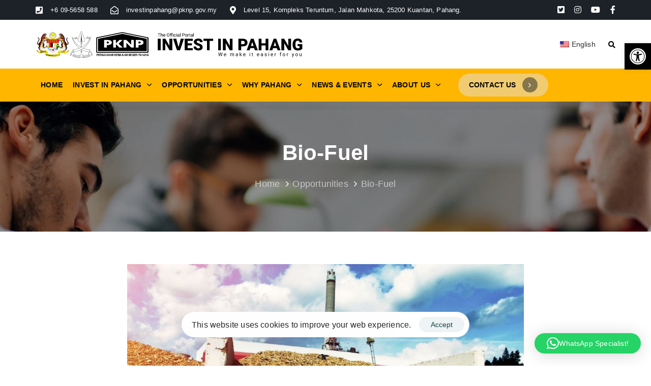

--- FILE ---
content_type: text/html; charset=UTF-8
request_url: https://investinpahang.gov.my/opportunities/bio-fuel/
body_size: 200392
content:
<!DOCTYPE html>
<html lang="en-US">
<head >
<meta name="MobileOptimized" content="width" />
<meta name="HandheldFriendly" content="true" />
<meta name="generator" content="Drupal 8 (https://www.drupal.org)" />


	<meta charset="UTF-8">
	<meta name="viewport" content="width=device-width, initial-scale=1.0" />
	<meta http-equiv="X-UA-Compatible" content="IE=edge">
	<link rel="profile" href="https://gmpg.org/xfn/11">
	<meta name="mobile-web-app-capable" content="yes">
<meta name="apple-mobile-web-app-capable" content="yes">
<meta name="apple-mobile-web-app-title" content="Invest In Pahang - Official PKNP&#039;s One-Stop-Agency Portal">

<title>Bio-Fuel &#8211; Invest In Pahang</title>
			<script type="text/javascript">
			var WebFontConfig = WebFontConfig || {};
			WebFontConfig['active'] = function() {
				if ( typeof ( window.jQuery ) !== 'undefined' ) {
					jQuery(window).trigger('liquid_async_fonts_active');
				}
			};
			WebFontConfig['inactive'] = function() {
				if ( typeof ( window.jQuery ) !== 'undefined' ) {
					jQuery(window).trigger('liquid_async_fonts_inactive');
				}
			};
			</script>
			<meta name='robots' content='max-image-preview:large' />
<link rel='dns-prefetch' href='//www.googletagmanager.com' />
<link rel='dns-prefetch' href='//fonts.googleapis.com' />
<link rel='preconnect' href='https://fonts.gstatic.com' crossorigin />
<link rel="alternate" type="application/rss+xml" title="Invest In Pahang &raquo; Feed" href="https://investinpahang.gov.my/feed/" />
<link rel="alternate" type="application/rss+xml" title="Invest In Pahang &raquo; Comments Feed" href="https://investinpahang.gov.my/comments/feed/" />
<link rel="alternate" title="oEmbed (JSON)" type="application/json+oembed" href="https://investinpahang.gov.my/wp-json/oembed/1.0/embed?url=https%3A%2F%2Finvestinpahang.gov.my%2Fopportunities%2Fbio-fuel%2F" />
<link rel="alternate" title="oEmbed (XML)" type="text/xml+oembed" href="https://investinpahang.gov.my/wp-json/oembed/1.0/embed?url=https%3A%2F%2Finvestinpahang.gov.my%2Fopportunities%2Fbio-fuel%2F&#038;format=xml" />
<link rel="preload" href="https://investinpahang.gov.my/core/pknp-designr/5261539cab/assets/vendors/liquid-icon/lqd-essentials/fonts/lqd-essentials.woff2" as="font" type="font/woff2" crossorigin><style id='wp-img-auto-sizes-contain-inline-css' type='text/css'>
img:is([sizes=auto i],[sizes^="auto," i]){contain-intrinsic-size:3000px 1500px}

</style>
<style id='wp-block-library-inline-css' type='text/css'>
:root{--wp-block-synced-color:#7a00df;--wp-block-synced-color--rgb:122,0,223;--wp-bound-block-color:var(--wp-block-synced-color);--wp-editor-canvas-background:#ddd;--wp-admin-theme-color:#007cba;--wp-admin-theme-color--rgb:0,124,186;--wp-admin-theme-color-darker-10:#006ba1;--wp-admin-theme-color-darker-10--rgb:0,107,160.5;--wp-admin-theme-color-darker-20:#005a87;--wp-admin-theme-color-darker-20--rgb:0,90,135;--wp-admin-border-width-focus:2px}@media (min-resolution:192dpi){:root{--wp-admin-border-width-focus:1.5px}}.wp-element-button{cursor:pointer}:root .has-very-light-gray-background-color{background-color:#eee}:root .has-very-dark-gray-background-color{background-color:#313131}:root .has-very-light-gray-color{color:#eee}:root .has-very-dark-gray-color{color:#313131}:root .has-vivid-green-cyan-to-vivid-cyan-blue-gradient-background{background:linear-gradient(135deg,#00d084,#0693e3)}:root .has-purple-crush-gradient-background{background:linear-gradient(135deg,#34e2e4,#4721fb 50%,#ab1dfe)}:root .has-hazy-dawn-gradient-background{background:linear-gradient(135deg,#faaca8,#dad0ec)}:root .has-subdued-olive-gradient-background{background:linear-gradient(135deg,#fafae1,#67a671)}:root .has-atomic-cream-gradient-background{background:linear-gradient(135deg,#fdd79a,#004a59)}:root .has-nightshade-gradient-background{background:linear-gradient(135deg,#330968,#31cdcf)}:root .has-midnight-gradient-background{background:linear-gradient(135deg,#020381,#2874fc)}:root{--wp--preset--font-size--normal:16px;--wp--preset--font-size--huge:42px}.has-regular-font-size{font-size:1em}.has-larger-font-size{font-size:2.625em}.has-normal-font-size{font-size:var(--wp--preset--font-size--normal)}.has-huge-font-size{font-size:var(--wp--preset--font-size--huge)}.has-text-align-center{text-align:center}.has-text-align-left{text-align:left}.has-text-align-right{text-align:right}.has-fit-text{white-space:nowrap!important}#end-resizable-editor-section{display:none}.aligncenter{clear:both}.items-justified-left{justify-content:flex-start}.items-justified-center{justify-content:center}.items-justified-right{justify-content:flex-end}.items-justified-space-between{justify-content:space-between}.screen-reader-text{border:0;clip-path:inset(50%);height:1px;margin:-1px;overflow:hidden;padding:0;position:absolute;width:1px;word-wrap:normal!important}.screen-reader-text:focus{background-color:#ddd;clip-path:none;color:#444;display:block;font-size:1em;height:auto;left:5px;line-height:normal;padding:15px 23px 14px;text-decoration:none;top:5px;width:auto;z-index:100000}html :where(.has-border-color){border-style:solid}html :where([style*=border-top-color]){border-top-style:solid}html :where([style*=border-right-color]){border-right-style:solid}html :where([style*=border-bottom-color]){border-bottom-style:solid}html :where([style*=border-left-color]){border-left-style:solid}html :where([style*=border-width]){border-style:solid}html :where([style*=border-top-width]){border-top-style:solid}html :where([style*=border-right-width]){border-right-style:solid}html :where([style*=border-bottom-width]){border-bottom-style:solid}html :where([style*=border-left-width]){border-left-style:solid}html :where(img[class*=wp-image-]){height:auto;max-width:100%}:where(figure){margin:0 0 1em}html :where(.is-position-sticky){--wp-admin--admin-bar--position-offset:var(--wp-admin--admin-bar--height,0px)}@media screen and (max-width:600px){html :where(.is-position-sticky){--wp-admin--admin-bar--position-offset:0px}}


</style><style id='global-styles-inline-css' type='text/css'>
:root{--wp--preset--aspect-ratio--square: 1;--wp--preset--aspect-ratio--4-3: 4/3;--wp--preset--aspect-ratio--3-4: 3/4;--wp--preset--aspect-ratio--3-2: 3/2;--wp--preset--aspect-ratio--2-3: 2/3;--wp--preset--aspect-ratio--16-9: 16/9;--wp--preset--aspect-ratio--9-16: 9/16;--wp--preset--color--black: #000000;--wp--preset--color--cyan-bluish-gray: #abb8c3;--wp--preset--color--white: #ffffff;--wp--preset--color--pale-pink: #f78da7;--wp--preset--color--vivid-red: #cf2e2e;--wp--preset--color--luminous-vivid-orange: #ff6900;--wp--preset--color--luminous-vivid-amber: #fcb900;--wp--preset--color--light-green-cyan: #7bdcb5;--wp--preset--color--vivid-green-cyan: #00d084;--wp--preset--color--pale-cyan-blue: #8ed1fc;--wp--preset--color--vivid-cyan-blue: #0693e3;--wp--preset--color--vivid-purple: #9b51e0;--wp--preset--gradient--vivid-cyan-blue-to-vivid-purple: linear-gradient(135deg,rgb(6,147,227) 0%,rgb(155,81,224) 100%);--wp--preset--gradient--light-green-cyan-to-vivid-green-cyan: linear-gradient(135deg,rgb(122,220,180) 0%,rgb(0,208,130) 100%);--wp--preset--gradient--luminous-vivid-amber-to-luminous-vivid-orange: linear-gradient(135deg,rgb(252,185,0) 0%,rgb(255,105,0) 100%);--wp--preset--gradient--luminous-vivid-orange-to-vivid-red: linear-gradient(135deg,rgb(255,105,0) 0%,rgb(207,46,46) 100%);--wp--preset--gradient--very-light-gray-to-cyan-bluish-gray: linear-gradient(135deg,rgb(238,238,238) 0%,rgb(169,184,195) 100%);--wp--preset--gradient--cool-to-warm-spectrum: linear-gradient(135deg,rgb(74,234,220) 0%,rgb(151,120,209) 20%,rgb(207,42,186) 40%,rgb(238,44,130) 60%,rgb(251,105,98) 80%,rgb(254,248,76) 100%);--wp--preset--gradient--blush-light-purple: linear-gradient(135deg,rgb(255,206,236) 0%,rgb(152,150,240) 100%);--wp--preset--gradient--blush-bordeaux: linear-gradient(135deg,rgb(254,205,165) 0%,rgb(254,45,45) 50%,rgb(107,0,62) 100%);--wp--preset--gradient--luminous-dusk: linear-gradient(135deg,rgb(255,203,112) 0%,rgb(199,81,192) 50%,rgb(65,88,208) 100%);--wp--preset--gradient--pale-ocean: linear-gradient(135deg,rgb(255,245,203) 0%,rgb(182,227,212) 50%,rgb(51,167,181) 100%);--wp--preset--gradient--electric-grass: linear-gradient(135deg,rgb(202,248,128) 0%,rgb(113,206,126) 100%);--wp--preset--gradient--midnight: linear-gradient(135deg,rgb(2,3,129) 0%,rgb(40,116,252) 100%);--wp--preset--font-size--small: 13px;--wp--preset--font-size--medium: 20px;--wp--preset--font-size--large: 36px;--wp--preset--font-size--x-large: 42px;--wp--preset--spacing--20: 0.44rem;--wp--preset--spacing--30: 0.67rem;--wp--preset--spacing--40: 1rem;--wp--preset--spacing--50: 1.5rem;--wp--preset--spacing--60: 2.25rem;--wp--preset--spacing--70: 3.38rem;--wp--preset--spacing--80: 5.06rem;--wp--preset--shadow--natural: 6px 6px 9px rgba(0, 0, 0, 0.2);--wp--preset--shadow--deep: 12px 12px 50px rgba(0, 0, 0, 0.4);--wp--preset--shadow--sharp: 6px 6px 0px rgba(0, 0, 0, 0.2);--wp--preset--shadow--outlined: 6px 6px 0px -3px rgb(255, 255, 255), 6px 6px rgb(0, 0, 0);--wp--preset--shadow--crisp: 6px 6px 0px rgb(0, 0, 0);}:root :where(.is-layout-flow) > :first-child{margin-block-start: 0;}:root :where(.is-layout-flow) > :last-child{margin-block-end: 0;}:root :where(.is-layout-flow) > *{margin-block-start: 24px;margin-block-end: 0;}:root :where(.is-layout-constrained) > :first-child{margin-block-start: 0;}:root :where(.is-layout-constrained) > :last-child{margin-block-end: 0;}:root :where(.is-layout-constrained) > *{margin-block-start: 24px;margin-block-end: 0;}:root :where(.is-layout-flex){gap: 24px;}:root :where(.is-layout-grid){gap: 24px;}body .is-layout-flex{display: flex;}.is-layout-flex{flex-wrap: wrap;align-items: center;}.is-layout-flex > :is(*, div){margin: 0;}body .is-layout-grid{display: grid;}.is-layout-grid > :is(*, div){margin: 0;}.has-black-color{color: var(--wp--preset--color--black) !important;}.has-cyan-bluish-gray-color{color: var(--wp--preset--color--cyan-bluish-gray) !important;}.has-white-color{color: var(--wp--preset--color--white) !important;}.has-pale-pink-color{color: var(--wp--preset--color--pale-pink) !important;}.has-vivid-red-color{color: var(--wp--preset--color--vivid-red) !important;}.has-luminous-vivid-orange-color{color: var(--wp--preset--color--luminous-vivid-orange) !important;}.has-luminous-vivid-amber-color{color: var(--wp--preset--color--luminous-vivid-amber) !important;}.has-light-green-cyan-color{color: var(--wp--preset--color--light-green-cyan) !important;}.has-vivid-green-cyan-color{color: var(--wp--preset--color--vivid-green-cyan) !important;}.has-pale-cyan-blue-color{color: var(--wp--preset--color--pale-cyan-blue) !important;}.has-vivid-cyan-blue-color{color: var(--wp--preset--color--vivid-cyan-blue) !important;}.has-vivid-purple-color{color: var(--wp--preset--color--vivid-purple) !important;}.has-black-background-color{background-color: var(--wp--preset--color--black) !important;}.has-cyan-bluish-gray-background-color{background-color: var(--wp--preset--color--cyan-bluish-gray) !important;}.has-white-background-color{background-color: var(--wp--preset--color--white) !important;}.has-pale-pink-background-color{background-color: var(--wp--preset--color--pale-pink) !important;}.has-vivid-red-background-color{background-color: var(--wp--preset--color--vivid-red) !important;}.has-luminous-vivid-orange-background-color{background-color: var(--wp--preset--color--luminous-vivid-orange) !important;}.has-luminous-vivid-amber-background-color{background-color: var(--wp--preset--color--luminous-vivid-amber) !important;}.has-light-green-cyan-background-color{background-color: var(--wp--preset--color--light-green-cyan) !important;}.has-vivid-green-cyan-background-color{background-color: var(--wp--preset--color--vivid-green-cyan) !important;}.has-pale-cyan-blue-background-color{background-color: var(--wp--preset--color--pale-cyan-blue) !important;}.has-vivid-cyan-blue-background-color{background-color: var(--wp--preset--color--vivid-cyan-blue) !important;}.has-vivid-purple-background-color{background-color: var(--wp--preset--color--vivid-purple) !important;}.has-black-border-color{border-color: var(--wp--preset--color--black) !important;}.has-cyan-bluish-gray-border-color{border-color: var(--wp--preset--color--cyan-bluish-gray) !important;}.has-white-border-color{border-color: var(--wp--preset--color--white) !important;}.has-pale-pink-border-color{border-color: var(--wp--preset--color--pale-pink) !important;}.has-vivid-red-border-color{border-color: var(--wp--preset--color--vivid-red) !important;}.has-luminous-vivid-orange-border-color{border-color: var(--wp--preset--color--luminous-vivid-orange) !important;}.has-luminous-vivid-amber-border-color{border-color: var(--wp--preset--color--luminous-vivid-amber) !important;}.has-light-green-cyan-border-color{border-color: var(--wp--preset--color--light-green-cyan) !important;}.has-vivid-green-cyan-border-color{border-color: var(--wp--preset--color--vivid-green-cyan) !important;}.has-pale-cyan-blue-border-color{border-color: var(--wp--preset--color--pale-cyan-blue) !important;}.has-vivid-cyan-blue-border-color{border-color: var(--wp--preset--color--vivid-cyan-blue) !important;}.has-vivid-purple-border-color{border-color: var(--wp--preset--color--vivid-purple) !important;}.has-vivid-cyan-blue-to-vivid-purple-gradient-background{background: var(--wp--preset--gradient--vivid-cyan-blue-to-vivid-purple) !important;}.has-light-green-cyan-to-vivid-green-cyan-gradient-background{background: var(--wp--preset--gradient--light-green-cyan-to-vivid-green-cyan) !important;}.has-luminous-vivid-amber-to-luminous-vivid-orange-gradient-background{background: var(--wp--preset--gradient--luminous-vivid-amber-to-luminous-vivid-orange) !important;}.has-luminous-vivid-orange-to-vivid-red-gradient-background{background: var(--wp--preset--gradient--luminous-vivid-orange-to-vivid-red) !important;}.has-very-light-gray-to-cyan-bluish-gray-gradient-background{background: var(--wp--preset--gradient--very-light-gray-to-cyan-bluish-gray) !important;}.has-cool-to-warm-spectrum-gradient-background{background: var(--wp--preset--gradient--cool-to-warm-spectrum) !important;}.has-blush-light-purple-gradient-background{background: var(--wp--preset--gradient--blush-light-purple) !important;}.has-blush-bordeaux-gradient-background{background: var(--wp--preset--gradient--blush-bordeaux) !important;}.has-luminous-dusk-gradient-background{background: var(--wp--preset--gradient--luminous-dusk) !important;}.has-pale-ocean-gradient-background{background: var(--wp--preset--gradient--pale-ocean) !important;}.has-electric-grass-gradient-background{background: var(--wp--preset--gradient--electric-grass) !important;}.has-midnight-gradient-background{background: var(--wp--preset--gradient--midnight) !important;}.has-small-font-size{font-size: var(--wp--preset--font-size--small) !important;}.has-medium-font-size{font-size: var(--wp--preset--font-size--medium) !important;}.has-large-font-size{font-size: var(--wp--preset--font-size--large) !important;}.has-x-large-font-size{font-size: var(--wp--preset--font-size--x-large) !important;}

</style>

<style id='classic-theme-styles-inline-css' type='text/css'>
/*! This file is auto-generated */
.wp-block-button__link{color:#fff;background-color:#32373c;border-radius:9999px;box-shadow:none;text-decoration:none;padding:calc(.667em + 2px) calc(1.333em + 2px);font-size:1.125em}.wp-block-file__button{background:#32373c;color:#fff;text-decoration:none}

</style>
<link rel='stylesheet' id='redux-extendify-styles-css' href='https://investinpahang.gov.my/core/pknp-modules/d74c3de78d/extras/redux-framework/redux-core/assets/css/extendify-utilities.css' type='text/css' media='all' />
<link rel='stylesheet' id='trp-language-switcher-style-css' href='https://investinpahang.gov.my/core/pknp-modules/2b8cd407ae/assets/css/trp-language-switcher.css' type='text/css' media='all' />
<link rel='stylesheet' id='pojo-a11y-css' href='https://investinpahang.gov.my/core/pknp-modules/782e22283d/modules/legacy/assets/css/style.min.css' type='text/css' media='all' />
<link rel='stylesheet' id='bootstrap-css' href='https://investinpahang.gov.my/core/pknp-designr/5261539cab/assets/vendors/bootstrap/css/bootstrap.min.css' type='text/css' media='all' />
<link rel='stylesheet' id='liquid-base-css' href='https://investinpahang.gov.my/core/pknp-designr/5261539cab/design.css' type='text/css' media='all' />
<style id='liquid-base-inline-css' type='text/css'>
.lqd-6978720b9ad08{
			position: fixed;
			left: 0;
			bottom: 0;
			right: 0;
			margin: 0;
			padding: 1em 1.41575em;
			background-color: #3d9cd2;
			color: #fff;
			z-index: 9998;
			display: flex;
			justify-content: center;
			align-items: center;
			gap: 8px;
			a{color:#fff}
		}.lqd-6978720b9ad08.err{
			background-color: #d63939;
		}

</style>
<link rel='stylesheet' id='liquid-theme-css' href='https://investinpahang.gov.my/core/pknp-designr/5261539cab/assets/css/theme.min.css' type='text/css' media='all' />
<link rel='stylesheet' id='theme-responsive-min-css' href='https://investinpahang.gov.my/core/pknp-designr/5261539cab/assets/css/theme-responsive-min.min.css' type='text/css' media='screen and (min-width: 1200px)' />
<link rel='stylesheet' id='theme-responsive-max-css' href='https://investinpahang.gov.my/core/pknp-designr/5261539cab/assets/css/theme-responsive-max.min.css' type='text/css' media='screen and (max-width: 1199px)' />
<link rel='stylesheet' id='js_composer_front-css' href='https://investinpahang.gov.my/core/pknp-modules/910a07777b/assets/css/js_composer.min.css' type='text/css' media='all' />
<link rel='stylesheet' id='ld-gdpr-box-css' href='https://investinpahang.gov.my/core/pknp-modules/7d86a1a8e2/assets/css/liquid-gdpr.min.css' type='text/css' media='all' />
<link rel='stylesheet' id='landinghub-core-css' href='https://investinpahang.gov.my/core/pknp-modules/d74c3de78d/assets/css/landinghub-core.min.css' type='text/css' media='all' />
<link rel="preload" as="style" href="https://fonts.googleapis.com/css?family=GT%20Walsheim:400,700&#038;display=swap" /><link rel="stylesheet" href="https://fonts.googleapis.com/css?family=GT%20Walsheim:400,700&#038;display=swap" media="print" onload="this.media='all'"><noscript><link rel="stylesheet" href="https://fonts.googleapis.com/css?family=GT%20Walsheim:400,700&#038;display=swap" /></noscript><link rel='stylesheet' id='liquid-generated-responsive-css' href='//investinpahang.gov.my/pknp-storage/liquid-styles/liquid-responsive-100.css?timestamp=1659182091' type='text/css' media='all' />
<script type="text/javascript" src="https://investinpahang.gov.my/pknp-vault/js/jquery/jquery.min.js" id="jquery-core-js"></script>
<script type="text/javascript" src="https://investinpahang.gov.my/pknp-vault/js/jquery/jquery-migrate.min.js" id="jquery-migrate-js"></script>



<script type="text/javascript" src="https://www.googletagmanager.com/gtag/js?id=G-0Z6XXZ0BKN" id="google_gtagjs-js" async></script>
<script type="text/javascript" id="google_gtagjs-js-after">
/* <![CDATA[ */
window.dataLayer = window.dataLayer || [];function gtag(){dataLayer.push(arguments);}
gtag("set","linker",{"domains":["investinpahang.gov.my"]});
gtag("js", new Date());
gtag("set", "developer_id.dZTNiMT", true);
gtag("config", "G-0Z6XXZ0BKN");
/* ]]> */
</script>
<link rel="canonical" href="https://investinpahang.gov.my/opportunities/bio-fuel/" />
<link rel='shortlink' href='https://investinpahang.gov.my/?p=14288' />
<link rel="alternate" hreflang="en-US" href="https://investinpahang.gov.my/opportunities/bio-fuel/"/>
<link rel="alternate" hreflang="ms-MY" href="https://investinpahang.gov.my/bm/opportunities/bio-fuel/"/>
<link rel="alternate" hreflang="zh-CN" href="https://investinpahang.gov.my/cn/opportunities/bio-fuel/"/>
<link rel="alternate" hreflang="en" href="https://investinpahang.gov.my/opportunities/bio-fuel/"/>
<link rel="alternate" hreflang="ms" href="https://investinpahang.gov.my/bm/opportunities/bio-fuel/"/>
<link rel="alternate" hreflang="zh" href="https://investinpahang.gov.my/cn/opportunities/bio-fuel/"/>
<style type="text/css">
#pojo-a11y-toolbar .pojo-a11y-toolbar-toggle a{ background-color: #000000;	color: #ffffff;}
#pojo-a11y-toolbar .pojo-a11y-toolbar-overlay, #pojo-a11y-toolbar .pojo-a11y-toolbar-overlay ul.pojo-a11y-toolbar-items.pojo-a11y-links{ border-color: #000000;}
body.pojo-a11y-focusable a:focus{ outline-style: solid !important;	outline-width: 1px !important;	outline-color: #FF0000 !important;}
#pojo-a11y-toolbar{ top: 85px !important;}
#pojo-a11y-toolbar .pojo-a11y-toolbar-overlay{ background-color: #ffffff;}
#pojo-a11y-toolbar .pojo-a11y-toolbar-overlay ul.pojo-a11y-toolbar-items li.pojo-a11y-toolbar-item a, #pojo-a11y-toolbar .pojo-a11y-toolbar-overlay p.pojo-a11y-toolbar-title{ color: #000000;}
#pojo-a11y-toolbar .pojo-a11y-toolbar-overlay ul.pojo-a11y-toolbar-items li.pojo-a11y-toolbar-item a.active{ background-color: #000000;	color: #ffffff;}
@media (max-width: 767px) { #pojo-a11y-toolbar { top: 85px !important; } }</style>	
		<link rel="shortcut icon" href="https://investinpahang.gov.my/pknp-storage/2022/06/Favicon-Web-16x16-1.png" />
					
			<link rel="apple-touch-icon-precomposed" href="https://investinpahang.gov.my/pknp-storage/2022/06/Favicon-iphone-57x57-1.png">
					
			<link rel="apple-touch-icon" sizes="114x114" href="https://investinpahang.gov.my/pknp-storage/2022/06/Favicon-ipad-iphone-retina-114x114-1.png">
					
			<link rel="apple-touch-icon" sizes="72x72" href="https://investinpahang.gov.my/pknp-storage/2022/06/Favicon-ipad-72x72-1.png">
					
			<link rel="apple-touch-icon" sizes="144x144" href="https://investinpahang.gov.my/pknp-storage/2022/06/Favicon-ipad-iphone-retina-114x114-1.png">
		
	<script type="text/javascript">
				window.liquidParams = {
					currentZIndex: 10,
					lazyLoadOffset: 500,
					ccOuterSize: 35,
					ccActiveCircleBg: 1,
					ccActiveCircleBc: 1,
				};
				window.liquidIsElementor = false;
			</script>
<script type="application/ld+json">
{
  "@context": "https://schema.org",
  "@type": "GovernmentOrganization",
  "name": "Invest In Pahang",
  "alternateName": "Melabur Di Pahang",
  "url": "https://investinpahang.gov.my/",
  "logo": "https://investinpahang.gov.my/pknp-storage/2022/06/Logo-Invest-In-Pahang_EN.png",
  "contactPoint": {
    "@type": "ContactPoint",
    "telephone": "+6095658588",
    "contactType": "sales",
    "areaServed": "MY",
    "availableLanguage": ["en","Malay"]
  },
  "sameAs": [
    "https://twitter.com/PKNPAHANG",
    "https://www.instagram.com/pknp_pahang/",
    "https://www.youtube.com/channel/UCZGsaHygANwuIgLcl8Sd4eg",
    "https://www.facebook.com/pknp.gov.my",
    "https://investinpahang.gov.my/about-us/contact-us/"
  ]
}
</script><script id="BotPenguin-messenger-widget" src="https://cdn.botpenguin.com/botpenguin.js" defer>62c27dd2dff07b5feed27de0,6299ab148139cf1b4bd7b4b0</script>

<script type="text/javascript">
/* <![CDATA[ */

			( function( w, d, s, l, i ) {
				w[l] = w[l] || [];
				w[l].push( {'gtm.start': new Date().getTime(), event: 'gtm.js'} );
				var f = d.getElementsByTagName( s )[0],
					j = d.createElement( s ), dl = l != 'dataLayer' ? '&l=' + l : '';
				j.async = true;
				j.src = 'https://www.googletagmanager.com/gtm.js?id=' + i + dl;
				f.parentNode.insertBefore( j, f );
			} )( window, document, 'script', 'dataLayer', 'GTM-P5M9L3D' );
			
/* ]]> */
</script>



<link rel="icon" href="https://investinpahang.gov.my/pknp-storage/2022/06/1-150x150.jpg" sizes="32x32" />
<link rel="icon" href="https://investinpahang.gov.my/pknp-storage/2022/06/1-300x300.jpg" sizes="192x192" />
<link rel="apple-touch-icon" href="https://investinpahang.gov.my/pknp-storage/2022/06/1-300x300.jpg" />
<meta name="msapplication-TileImage" content="https://investinpahang.gov.my/pknp-storage/2022/06/1-300x300.jpg" />
<script>function setREVStartSize(e){
			//window.requestAnimationFrame(function() {
				window.RSIW = window.RSIW===undefined ? window.innerWidth : window.RSIW;
				window.RSIH = window.RSIH===undefined ? window.innerHeight : window.RSIH;
				try {
					var pw = document.getElementById(e.c).parentNode.offsetWidth,
						newh;
					pw = pw===0 || isNaN(pw) || (e.l=="fullwidth" || e.layout=="fullwidth") ? window.RSIW : pw;
					e.tabw = e.tabw===undefined ? 0 : parseInt(e.tabw);
					e.thumbw = e.thumbw===undefined ? 0 : parseInt(e.thumbw);
					e.tabh = e.tabh===undefined ? 0 : parseInt(e.tabh);
					e.thumbh = e.thumbh===undefined ? 0 : parseInt(e.thumbh);
					e.tabhide = e.tabhide===undefined ? 0 : parseInt(e.tabhide);
					e.thumbhide = e.thumbhide===undefined ? 0 : parseInt(e.thumbhide);
					e.mh = e.mh===undefined || e.mh=="" || e.mh==="auto" ? 0 : parseInt(e.mh,0);
					if(e.layout==="fullscreen" || e.l==="fullscreen")
						newh = Math.max(e.mh,window.RSIH);
					else{
						e.gw = Array.isArray(e.gw) ? e.gw : [e.gw];
						for (var i in e.rl) if (e.gw[i]===undefined || e.gw[i]===0) e.gw[i] = e.gw[i-1];
						e.gh = e.el===undefined || e.el==="" || (Array.isArray(e.el) && e.el.length==0)? e.gh : e.el;
						e.gh = Array.isArray(e.gh) ? e.gh : [e.gh];
						for (var i in e.rl) if (e.gh[i]===undefined || e.gh[i]===0) e.gh[i] = e.gh[i-1];
											
						var nl = new Array(e.rl.length),
							ix = 0,
							sl;
						e.tabw = e.tabhide>=pw ? 0 : e.tabw;
						e.thumbw = e.thumbhide>=pw ? 0 : e.thumbw;
						e.tabh = e.tabhide>=pw ? 0 : e.tabh;
						e.thumbh = e.thumbhide>=pw ? 0 : e.thumbh;
						for (var i in e.rl) nl[i] = e.rl[i]<window.RSIW ? 0 : e.rl[i];
						sl = nl[0];
						for (var i in nl) if (sl>nl[i] && nl[i]>0) { sl = nl[i]; ix=i;}
						var m = pw>(e.gw[ix]+e.tabw+e.thumbw) ? 1 : (pw-(e.tabw+e.thumbw)) / (e.gw[ix]);
						newh =  (e.gh[ix] * m) + (e.tabh + e.thumbh);
					}
					var el = document.getElementById(e.c);
					if (el!==null && el) el.style.height = newh+"px";
					el = document.getElementById(e.c+"_wrapper");
					if (el!==null && el) {
						el.style.height = newh+"px";
						el.style.display = "block";
					}
				} catch(e){
					console.log("Failure at Presize of Slider:" + e)
				}
			//});
		  };</script>
<style id='liquid-stylesheet-inline-css' type='text/css'>:root{--color-primary:#000000;--color-secondary:#ffb600;--color-gradient-start:#184341;--color-gradient-stop:#184341;--color-link:#ffb600;--color-link-hover:#f99a00;--lqd-cc-active-bw:1px;--lqd-cc-active-circle-txt:rgb(0, 0, 0);}body{font-family:'GT Walsheim', sans-serif ;font-weight:400;line-height:1.5em;letter-spacing:0.01em;font-size:18px;color:#5d6371;}.btn{font-family:inherit;font-weight:500;line-height:18px;font-size:18px;}.lqd-post-content, .lqd-post-header .entry-excerpt{font-family:inherit;line-height:1.73em;font-size:19px;color:#737373;}.h1,h1{font-family:'GT Walsheim', sans-serif ;font-weight:700;line-height:1.15em;font-size:52px;color:#181b31;}.h2,h2{font-family:'GT Walsheim', sans-serif ;font-weight:700;line-height:1.2em;letter-spacing:-0.0125em;font-size:42px;color:#181b31;}.h3,h3{font-family:'GT Walsheim', sans-serif ;font-weight:700;line-height:1.2em;font-size:34px;color:#181b31;}.h4,h4{font-family:'GT Walsheim', sans-serif ;font-weight:700;line-height:1.2em;font-size:30px;color:#181b31;}.h5,h5{font-family:'GT Walsheim', sans-serif ;font-weight:700;line-height:1.2em;font-size:25px;color:#181b31;}.h6,h6{font-family:'GT Walsheim', sans-serif ;font-weight:700;line-height:1.2em;font-size:12px;color:#181b31;}.main-header .navbar-brand{max-width:525.5px;}.titlebar-inner h1{font-size:42px;line-height:42px;color:#ffffff !important;}.titlebar-inner p{color:#ffffff !important;}.titlebar-inner{padding-top:80px;padding-bottom:80px;}.titlebar{background-image:url( https://investinpahang.gov.my/pknp-storage/2022/08/header-image.jpeg);background-size:cover;}.titlebar .titlebar-scroll-link{color:#94a9ff;}#lqd-gdpr{padding:   ;border-radius:   ;}#lqd-gdpr .lqd-gdpr-accept{padding:   ;border-radius:   ;}@media screen and (min-width: 992px){body.has-sidebar #lqd-contents-wrap{padding-top:25px;}}@media ( min-width: 1200px ){.is-stuck .lqd-head-sec-wrap{background:rgb(255, 182, 0) !important;}.is-stuck .lqd-head-col > .header-module > p, .is-stuck .lqd-head-col > .header-module .nav-trigger, .is-stuck .lqd-head-col > .header-module .lqd-scrl-indc, .is-stuck .lqd-head-col > .header-module > .lqd-custom-menu, .is-stuck .lqd-head-col > .header-module > .btn-naked, .is-stuck .lqd-head-col > .header-module > .btn-underlined, .is-stuck .lqd-head-col > .header-module > .social-icon li a, .is-stuck .lqd-head-col > .header-module > .lqd-custom-menu > ul > li > a, .is-stuck .lqd-head-col > .header-module > .navbar-collapse .main-nav > li > a, .is-stuck .lqd-head-col > .header-module .ld-module-trigger .ld-module-trigger-txt, .is-stuck .lqd-head-col > .header-module .lqd-module-badge-outline .ld-module-trigger-count, .is-stuck .lqd-head-col > .header-module .ld-module-trigger-icon, .is-stuck .lqd-head-col > .header-module > .lqd-custom-menu .lqd-custom-menu-dropdown-btn{color:rgba(0, 0, 0, 0.76);}.is-stuck .lqd-head-col > .header-module .nav-trigger.bordered .bars:before{border-color:rgba(0, 0, 0, 0.76);}.is-stuck .lqd-head-col > .header-module .nav-trigger .bar, .is-stuck .lqd-head-col > .header-module .lqd-scrl-indc .lqd-scrl-indc-line{background:rgba(0, 0, 0, 0.76);}.is-stuck .lqd-head-col > .header-module > .btn-naked:hover, .is-stuck .lqd-head-col > .header-module > .btn-underlined:hover, .is-stuck .lqd-head-col > .header-module > .social-icon li a:hover, .is-stuck .lqd-head-col > .header-module > .lqd-custom-menu > ul > li > a:hover, .is-stuck .lqd-head-col > .header-module > .navbar-collapse .main-nav > li > a:hover, .is-stuck .lqd-head-col > .header-module > .navbar-collapse .main-nav > li:hover > a, .is-stuck .lqd-head-col > .header-module > .navbar-collapse .main-nav > li.is-active > a, .is-stuck .lqd-head-col > .header-module > .navbar-collapse .main-nav > li.current-menu-ancestor > a, .is-stuck .lqd-head-col > .header-module > .navbar-collapse .main-nav > li.current_page_item > a, .is-stuck .lqd-head-col > .header-module > .navbar-collapse .main-nav > li.current-menu-item > a, .is-stuck .lqd-head-col > .header-module > .iconbox h3, .is-stuck .lqd-head-col > .header-module > .iconbox .iconbox-icon-container{color:rgb(0, 0, 0);}}.lqd-fancy-menu.menu-items-has-fill > ul > li > a {
    padding: 0.7em 1.571em;
    line-height: 1.15em;
}
.mejs-container, .mejs-container .mejs-controls, .mejs-embed, .mejs-embed body {
    background: none !important;
}
.megamenu .nav-item-children .link-badge {
    padding: 0.5em 0.9em;
    margin-top: -0.5em;
    margin-bottom: -0.5em;
    text-transform: uppercase;
    font-size: 11px;
    font-weight: 700;
}
.lqd-stickybar-wrap .lqd-head-col > .module-button .btn.no-rotate {
    transform: rotate(180deg);
    align-self: start;
}
.lqd-fb-style-6 .liquid-overlay-link {
	transform: translateZ(150px);
}
.carousel-item .lqd-fb-style-6 {
    margin-top: 50px;
    margin-bottom: 70px;
}
.liquid-parallax-bg > .liquid-parallax-container .liquid-parallax-figure {
    animation: fadeIn 0.8s cubic-bezier(0.23, 1, 0.320, 1) both;
}
.lqd-mobile-main-nav {
    width: 100%;
}
.ld-gradient-heading .ld-fh-txt-inner {
    -webkit-background-clip: text !important;
    background-clip: text !important;
    -webkit-text-fill-color: transparent !important;
    text-fill-color: transparent !important;
}
.lqd-mobile-sec .megamenu .lqd-fancy-menu > li > a {
  color: inherit;
}

.lqd-mobile-sec .megamenu .lqd-fancy-menu.menu-items-has-fill > ul > li > a {
  padding-inline-start: 0;
  padding-inline-end: 0;
}

.ld-fh-outline-static .ld-fh-element {
	color: transparent;
}

[data-mobile-nav-style=modern] .lqd-mobile-sec .megamenu .lqd-simple-heading {
  color: #fff;
}

.lqd-mobile-sec .vc_row:before,
.lqd-mobile-sec .vc_row:after,
.lqd-mobile-sec .container:before,
.lqd-mobile-sec .container:after,
.lqd-mobile-sec .vc_column-inner:before,
.lqd-mobile-sec .vc_column-inner:after,
.lqd-mobile-sec .wpb_wrapper-inner:before,
.lqd-mobile-sec .wpb_wrapper-inner:after {
    content: none !important;
}

.lqd-mobile-sec .main-nav > li {
    display: block;
}

.lqd-mobile-sec .main-nav > li .nav-item-children {
    pointer-events: auto;
	transform: none;
	transition: none;
}

.lqd-main-sidebar .widget.ld-sf {
    margin-bottom: 0;
}

.ld-ajax-loadmore .all-loaded i {
    font-size: 1em;
}

.vc_column-inner {
    z-index: auto;
}

@media screen and (min-width: 1200px) and (max-width: 1440px) {
    .megamenu .lqd-fancy-menu > ul > li > a {
        font-size: 15px;
    }
    .megamenu .ld-fancy-heading.text-uppercase h4 {
        font-size: 12px;
        white-space: nowrap;
    }
}

.lqd-custom-menu .nav-item-children {
    top: 24px;
    left:0%;
    font-size:14px;
    padding: 10px 0;
    min-width: 150px;
}

ul {
    list-style-position: outside !important;
}

#botpenguin-launcher-12 {
    bottom: 100px !important;
    right: 44px !important;
}

#qlwapp.qlwapp-bottom-left, #qlwapp.qlwapp-bottom-right {
    top: auto;
    bottom: 150px !important;
    right: 25px !important;
}</style><style type="text/css" data-type="vc_shortcodes-custom-css">.vc_custom_1656896155610{padding-top: 70px !important;padding-bottom: 30px !important;}.vc_custom_1655725715566{padding-top: 15px !important;padding-bottom: 15px !important;}.vc_custom_1656896162831{padding-top: 50px !important;}.vc_custom_1656896167241{margin-top: 35px !important;margin-bottom: 60px !important;background-position: 0 0 !important;background-repeat: no-repeat !important;}.vc_custom_1615205370699{margin-bottom: -12px !important;}.vc_custom_1615205377342{margin-bottom: -12px !important;}.vc_custom_1615205395453{margin-bottom: -12px !important;}.vc_custom_1615205401776{margin-bottom: -12px !important;}.vc_custom_1655721427534{margin-bottom: 20px !important;}.vc_custom_1613479127639{margin-bottom: 65px !important;}.vc_custom_1655353748696{padding-top: 45px !important;padding-right: 20px !important;padding-bottom: 45px !important;padding-left: 20px !important;background: #e7f2ee url(http://localhost:8888/PKNP/wp-content/uploads/2021/05/lines-3.svg?id=3542) !important;background-position: center !important;background-repeat: no-repeat !important;background-size: cover !important;}.vc_custom_1621610800097{background-image: url(http://localhost:8888/PKNP/wp-content/uploads/2021/05/img-4@2x.jpg?id=3543) !important;background-position: center !important;background-repeat: no-repeat !important;background-size: cover !important;}.vc_custom_1655998305717{margin-bottom: 0px !important;}</style><noscript><style> .wpb_animate_when_almost_visible { opacity: 1; }</style></noscript><style type="text/css" data-type="vc_custom-css">.is-stuck .module-logo {
	padding-top: 25px;
	padding-bottom: 25px;
}</style><style type="text/css" data-type="vc_shortcodes-custom-css">.vc_custom_1656920271274{border-bottom-width: 1px !important;padding-top: 0px !important;padding-bottom: 0px !important;background-color: #1d2228 !important;border-bottom-color: #eeeeee !important;border-bottom-style: solid !important;}.vc_custom_1656920545770{background-color: #ffb600 !important;}</style><style type="text/css" data-type="vc_custom-css">.ld-sf--button-inside [type=submit] {
    border-top-left-radius: 50em !important;
    border-bottom-left-radius: 50em !important;
}


.template_3 {
font-family: roboto !important;
font-size:13px !important;
background-color:105a64 !important;
}</style><style type="text/css" data-type="vc_shortcodes-custom-css">.vc_custom_1656920908071{padding-top: 20px !important;padding-bottom: 20px !important;background-color: #ffb600 !important;}.vc_custom_1655211767977{padding-top: 20px !important;padding-bottom: 30px !important;background-color: #282828 !important;}.vc_custom_1716873979215{padding-top: 20px !important;padding-bottom: 30px !important;background-color: #282828 !important;}.vc_custom_1655207152217{padding-top: 35px !important;padding-bottom: 40px !important;}.vc_custom_1589892720437{margin-bottom: 35px !important;}.vc_custom_1616059436695{margin-bottom: 35px !important;}.vc_custom_1655211100309{margin-bottom: 35px !important;background-position: 0 0 !important;background-repeat: no-repeat !important;}.vc_custom_1589892812689{margin-bottom: 35px !important;}.vc_custom_1589892139011{margin-top: 0px !important;margin-bottom: 0px !important;}.vc_custom_1601991594298{margin-bottom: 35px !important;}.vc_custom_1601991614623{margin-bottom: 35px !important;}</style>
<link rel='stylesheet' id='vc_font_awesome_5_shims-css' href='https://investinpahang.gov.my/core/pknp-modules/910a07777b/assets/lib/bower/font-awesome/css/v4-shims.min.css' type='text/css' media='all' />
<link rel='stylesheet' id='vc_font_awesome_5-css' href='https://investinpahang.gov.my/core/pknp-modules/910a07777b/assets/lib/bower/font-awesome/css/all.min.css' type='text/css' media='all' />
<link rel='stylesheet' id='fluent-form-styles-css' href='https://investinpahang.gov.my/core/pknp-modules/2a5e26e2a3/assets/css/fluent-forms-public.css' type='text/css' media='all' />
<link rel='stylesheet' id='fluentform-public-default-css' href='https://investinpahang.gov.my/core/pknp-modules/2a5e26e2a3/assets/css/fluentform-public-default.css' type='text/css' media='all' />
<link rel='stylesheet' id='liquid-icons-css' href='https://investinpahang.gov.my/core/pknp-designr/5261539cab/assets/vendors/liquid-icon/lqd-essentials/lqd-essentials.min.css' type='text/css' media='all' />
<link rel='stylesheet' id='fresco-css' href='https://investinpahang.gov.my/core/pknp-designr/5261539cab/assets/vendors/fresco/css/fresco.css' type='text/css' media='all' />
<link rel='stylesheet' id='jquery-ui-css' href='https://investinpahang.gov.my/core/pknp-designr/5261539cab/assets/vendors/jquery-ui/jquery-ui.css' type='text/css' media='all' />
<link rel='stylesheet' id='qlwapp-frontend-css' href='https://investinpahang.gov.my/core/pknp-modules/1d87eda4bb/build/frontend/css/style.css' type='text/css' media='all' />
<link rel='stylesheet' id='rs-plugin-settings-css' href='//investinpahang.gov.my/core/pknp-modules/4b36101dcc/sr6/assets/css/rs6.css' type='text/css' media='all' />
<style id='rs-plugin-settings-inline-css' type='text/css'>
#rs-demo-id {}

</style>
</head>

<body class="wp-singular page-template-default page page-id-14288 page-child parent-pageid-14264 wp-embed-responsive wp-theme-hub translatepress-en_US site-wide-layout lazyload-enabled wpb-js-composer js-comp-ver-6.9.0 vc_responsive" dir="ltr" itemscope="itemscope" itemtype="http://schema.org/WebPage" data-mobile-nav-breakpoint="1199" data-mobile-nav-style="modern" data-mobile-nav-scheme="dark" data-mobile-nav-trigger-alignment="right" data-mobile-header-scheme="gray" data-mobile-logo-alignment="center" data-overlay-onmobile="false">
	
			
		<noscript>
			<iframe src="https://www.googletagmanager.com/ns.html?id=GTM-P5M9L3D" height="0" width="0" style="display:none;visibility:hidden"></iframe>
		</noscript>
		
		
	<div><div class="screen-reader-text">Skip links</div><ul class="liquid-skip-link screen-reader-text"><li><a href="#primary-nav" class="screen-reader-shortcut"> Skip to primary navigation</a></li><li><a href="#lqd-site-content" class="screen-reader-shortcut"> Skip to content</a></li></ul></div>

	<div id="wrap">

		<div class="lqd-sticky-placeholder d-none"></div><header class="header site-header main-header    is-not-stuck" data-sticky-header="true" data-sticky-values-measured="false" data-sticky-options="{&quot;disableOnMobile&quot;:true}" id="header" itemscope="itemscope" itemtype="http://schema.org/WPHeader">
    
    <div  class="lqd-head-sec-wrap pos-rel lqd-hide-onstuck   vc_custom_1656920271274 " style="">
						<div class="lqd-head-sec container d-flex align-items-stretch"><div  class="col lqd-head-col  " ><style>.ld_header_iconbox_6978720ccf541 .iconbox-icon-container{color:rgb(255, 255, 255);font-size:16px;}.ld_header_iconbox_6978720ccf541 h3{font-size:13px;font-weight:400;color:rgb(255, 255, 255);}</style><div class="header-module">
	<div class="iconbox iconbox-side iconbox-custom ld_header_iconbox_6978720ccf541" id="ld_header_iconbox_6978720ccf541">
								
		<div class="iconbox-icon-wrap"><span class="iconbox-icon-container"><i class="fas fa-phone-square"></i></span></div>				<h3>+6 09-5658 588</h3>						
	</div>
</div><style>.ld_header_iconbox_6978720ccf687 .iconbox-icon-container{color:rgb(255, 255, 255);font-size:16px;}.ld_header_iconbox_6978720ccf687 h3{font-size:13px;font-weight:400;color:rgb(255, 255, 255);}</style><div class="header-module">
	<div class="iconbox iconbox-side iconbox-custom ld_header_iconbox_6978720ccf687" id="ld_header_iconbox_6978720ccf687">
								
		<div class="iconbox-icon-wrap"><span class="iconbox-icon-container"><i class="far fa-envelope-open"></i></span></div>				<h3>investinpahang@pknp.gov.my</h3>						
	</div>
</div><style>.ld_header_iconbox_6978720ccf770 .iconbox-icon-container{color:rgb(255, 255, 255);font-size:16px;}.ld_header_iconbox_6978720ccf770 h3{font-size:13px;font-weight:400;color:rgb(255, 255, 255);}</style><div class="header-module">
	<div class="iconbox iconbox-side iconbox-custom ld_header_iconbox_6978720ccf770" id="ld_header_iconbox_6978720ccf770">
								
		<div class="iconbox-icon-wrap"><span class="iconbox-icon-container"><i class="fas fa-map-marker-alt"></i></span></div>				<h3>Level 15, Kompleks Teruntum, Jalan Mahkota, 25200 Kuantan, Pahang.</h3>						
	</div>
</div></div><div  class="col-auto lqd-head-col   text-right text-right" ><style>.ld_header_social_icons_6978720ccf8f0.social-icon{font-size:16px;}.ld_header_social_icons_6978720ccf8f0 li a{color:rgb(255, 255, 255);}.ld_header_social_icons_6978720ccf8f0 li a:hover{color:rgb(240, 240, 240);}</style><div class="header-module no-rotate">
	<ul class="social-icon social-icon-md ld_header_social_icons_6978720ccf8f0" id=ld_header_social_icons_6978720ccf8f0>
	<li><a href="https://twitter.com/PKNPAHANG" target="_blank"><i class="fa fa-twitter-square"></i></a></li><li><a href="https://www.instagram.com/pknp_pahang/" target="_blank"><i class="fa fa-instagram"></i></a></li><li><a href="https://www.youtube.com/channel/UCZGsaHygANwuIgLcl8Sd4eg" target="_blank"><i class="fa fa-youtube"></i></a></li><li><a href="https://www.facebook.com/pknp.gov.my" target="_blank"><i class="fa fa-facebook"></i></a></li>	</ul>
</div></div>	</div></div><div  class="lqd-head-sec-wrap pos-rel lqd-hide-onstuck    " style="">
						<div class="lqd-head-sec container d-flex align-items-stretch"><div  class="col lqd-head-col  " ><style>.ld_header_image_6978720ccfb4f{padding-top:20px;padding-bottom:20px;}</style>
<div id="ld_header_image_6978720ccfb4f" class="header-module module-logo no-rotate navbar-brand-plain ld_header_image_6978720ccfb4f">

	<a class="navbar-brand" href="https://investinpahang.gov.my/" rel="home"><span class="navbar-brand-inner"><img class="logo-light" src="https://investinpahang.gov.my/pknp-storage/2022/06/Logo-Invest-In-Pahang_EN_light.png" alt="Invest In Pahang"  /> <img class="logo-dark" src="https://investinpahang.gov.my/pknp-storage/2022/06/Logo-Invest-In-Pahang_EN.png" alt="Invest In Pahang"  />   <img class="logo-default" src="https://investinpahang.gov.my/pknp-storage/2022/06/Logo-Invest-In-Pahang_EN.png" alt="Invest In Pahang"  /></span></a>		
</div></div><div  class="col-auto lqd-head-col  " ><div class="header-module ">
	<style>.ld_custom_menu_6978720cd261e > ul > li > a{font-size:14px;color:rgb(45, 45, 45);}.ld_custom_menu_6978720cd261e > ul > li > a:hover, .ld_custom_menu_6978720cd261e li.is-active > a{color:rgb(0, 0, 0);}</style><div
	class="lqd-fancy-menu lqd-custom-menu text-left lqd-menu-td-none ld_header_custom_menu_6978720cd001f ld_custom_menu_6978720cd261e"
	>

<ul id="ld_custom_menu_6978720cd261e" class="reset-ul   " ><li id="menu-item-13599" class="trp-language-switcher-container menu-item menu-item-type-post_type menu-item-object-language_switcher menu-item-has-children current-language-menu-item menu-item-13599"><a href="https://investinpahang.gov.my/opportunities/bio-fuel/"><span data-no-translation><img class="trp-flag-image" src="https://investinpahang.gov.my/core/pknp-modules/2b8cd407ae/assets/images/flags/en_US.png" width="18" height="12" alt="en_US" title="English"><span class="trp-ls-language-name">English</span></span><span class="submenu-expander pos-abs"><svg xmlns="http://www.w3.org/2000/svg" width="21" height="32" viewBox="0 0 21 32" style="width: 1em; height: 1em;"><path fill="currentColor" d="M10.5 18.375l7.938-7.938c.562-.562 1.562-.562 2.125 0s.562 1.563 0 2.126l-9 9c-.563.562-1.5.625-2.063.062L.437 12.562C.126 12.25 0 11.876 0 11.5s.125-.75.438-1.063c.562-.562 1.562-.562 2.124 0z"></path></svg></span></a>
<ul class="nav-item-children">
	<li id="menu-item-13593" class="trp-language-switcher-container menu-item menu-item-type-post_type menu-item-object-language_switcher menu-item-13593"><a href="https://investinpahang.gov.my/bm/opportunities/bio-fuel/"><span data-no-translation><img class="trp-flag-image" src="https://investinpahang.gov.my/core/pknp-modules/2b8cd407ae/assets/images/flags/ms_MY.png" width="18" height="12" alt="ms_MY" title="Malay"><span class="trp-ls-language-name">Malay</span></span></a></li>
	<li id="menu-item-18064" class="trp-language-switcher-container menu-item menu-item-type-post_type menu-item-object-language_switcher menu-item-18064"><a href="https://investinpahang.gov.my/cn/opportunities/bio-fuel/"><span data-no-translation><img class="trp-flag-image" src="https://investinpahang.gov.my/core/pknp-modules/2b8cd407ae/assets/images/flags/zh_CN.png" width="18" height="12" alt="zh_CN" title="Chinese"><span class="trp-ls-language-name">Chinese</span></span></a></li>
</ul>
</li>
</ul></div></div><style>.ld-module-search .ld-module-trigger{font-size:19px;}.ld-module-search .ld-module-trigger-icon i{font-size:14px;}</style><div class="header-module lqd-show-on-mobile">
	<div class="ld-module-search lqd-module-search-zoom-out d-flex align-items-center" data-module-style='lqd-search-style-zoom-out'>

	
	<span class="ld-module-trigger collapsed lqd-module-trigger-txt-left lqd-module-show-icon lqd-module-icon-plain" role="button" data-ld-toggle="true" data-toggle="collapse" data-target="#search-6978720cd4ac6" data-bs-toggle="collapse" data-bs-target="#search-6978720cd4ac6" aria-controls="search-6978720cd4ac6" aria-expanded="false" aria-label="Search">
		<span class="ld-module-trigger-txt"></span>
					<span class="ld-module-trigger-icon">
				<i class="fas fa-search"></i>
			</span>
			</span>

	<div class="ld-module-dropdown collapse w-100 pos-fix pos-tl text-center invisible" id="search-6978720cd4ac6">

		<div class="ld-search-form-container h-100">

			<span role="button" class="lqd-module-search-close input-icon pos-abs" data-ld-toggle="true" data-toggle="collapse" data-target="#search-6978720cd4ac6" data-bs-toggle="collapse" data-bs-target="#search-6978720cd4ac6" aria-controls="search-6978720cd4ac6" aria-expanded="false" aria-label="Close">
				<i class="lqd-icn-ess icon-ion-ios-close"></i>
			</span>
			<form class="ld-search-form" role="search" method="get" action="https://investinpahang.gov.my/">
				<label class="screen-reader-text" for="s">Search</label>
				<input class="d-block w-100" value="" name="s" type="search" autocomplete="off" autocorrect="off" autocapitalize="off" spellcheck="false" />
				<input type="hidden" name="post_type" value="all" />
									<span class="lqd-module-search-info d-block font-weight-bold text-end">Type and hit enter</span>
							</form>
			<div class="lqd-module-search-related d-flex mx-auto text-start">
									<div class="lqd-module-search-suggestion w-50">
						<h3>May We Suggest?</h3>
						<p>#investinpahang #infrastructure #humancapital #industrialareas #startingbusinessinpahang</p>
					</div>
				
									<div class="lqd-module-search-suggestion w-50">
						<h3>Is It This?</h3>
						<p>#governmentincentives #livinginpahang #intereestingactivities</p>
					</div>
							</div>

		</div>

	</div>

</div></div></div>	</div></div><style>.liquid-header-shadowbox-6978720cd4e9d{-webkit-box-shadow:0px 2px 7px 0px rgba(0,0,0,0.05);-moz-box-shadow:0px 2px 7px 0px rgba(0,0,0,0.05);box-shadow:0px 2px 7px 0px rgba(0,0,0,0.05);}   </style><div  class="lqd-head-sec-wrap pos-rel    vc_custom_1656920545770 liquid-header-shadowbox-6978720cd4e9d" style="">
						<div class="lqd-head-sec container d-flex align-items-stretch"><div  class="col lqd-head-col  " ><style>.ld_header_menu_6978720cd50c9 > li > a{font-size:14px;font-weight:600;letter-spacing:0.02em;}.ld_header_menu_6978720cd50c9 > li > a, .navbar-fullscreen .ld_header_menu_6978720cd50c9 > li > a{color:rgb(0, 0, 0);}.ld_header_menu_6978720cd50c9 > li:hover > a, .navbar-fullscreen .ld_header_menu_6978720cd50c9 > li > a:hover{color:rgb(0, 0, 0);}.ld_header_menu_6978720cd50c9 > li.is-active > a, .ld_header_menu_6978720cd50c9 > li.current_page_item > a, .ld_header_menu_6978720cd50c9 > li.current-menu-item > a, .ld_header_menu_6978720cd50c9 > li.current-menu-ancestor > a, .navbar-fullscreen .ld_header_menu_6978720cd50c9 > li.is-active > a, .navbar-fullscreen .ld_header_menu_6978720cd50c9 > li.current_page_item > a, .navbar-fullscreen .ld_header_menu_6978720cd50c9 > li.current-menu-item > a, .navbar-fullscreen .ld_header_menu_6978720cd50c9 > li.current-menu-ancestor > a{color:rgb(0, 0, 0);}.ld_header_menu_6978720cd50c9{--lqd-menu-items-top-padding:15px;--lqd-menu-items-right-padding:10px;--lqd-menu-items-bottom-padding:15px;--lqd-menu-items-left-padding:10px;}</style><div class="header-module module-primary-nav pos-stc">
	<div class="collapse navbar-collapse lqd-submenu-default-style  " id="main-header-collapse" aria-expanded="false" role="navigation">
	<ul id="primary-nav" class="main-nav lqd-menu-counter-right ld_header_menu_6978720cd50c9 main-nav-hover-default nav align-items-lg-stretch justify-content-lg-default-align" data-submenu-options='{"toggleType":"fade","handler":"mouse-in-out"}' ><li id="menu-item-14657" class="menu-item menu-item-type-post_type menu-item-object-page menu-item-home menu-item-14657"><a href="https://investinpahang.gov.my/">HOME</a></li>
<li id="menu-item-14658" class="menu-item menu-item-type-post_type menu-item-object-page megamenu menu-item-has-children megamenu-fullwidth menu-item-14658"><a href="https://investinpahang.gov.my/invest-in-pahang/">INVEST IN PAHANG<span class="submenu-expander pos-abs"><svg xmlns="http://www.w3.org/2000/svg" width="21" height="32" viewBox="0 0 21 32" style="width: 1em; height: 1em;"><path fill="currentColor" d="M10.5 18.375l7.938-7.938c.562-.562 1.562-.562 2.125 0s.562 1.563 0 2.126l-9 9c-.563.562-1.5.625-2.063.062L.437 12.562C.126 12.25 0 11.876 0 11.5s.125-.75.438-1.063c.562-.562 1.562-.562 2.124 0z"></path></svg></span><span class="link-icon d-inline-flex hide-if-empty right-icon"><i class="lqd-icn-ess icon-ion-ios-arrow-down"></i></span></a><style type="text/css" data-type="vc_shortcodes-custom-css">.vc_custom_1656428467911{background-image: url(https://investinpahang.gov.my/pknp-storage/2022/06/Menu-BG.jpg?id=16473) !important;background-position: center !important;background-repeat: no-repeat !important;background-size: cover !important;}.vc_custom_1616754640410{margin-bottom: 30px !important;}.vc_custom_1616754646473{margin-bottom: 30px !important;}.vc_custom_1616754653203{margin-bottom: 30px !important;}.vc_custom_1616754659828{margin-bottom: 30px !important;}.vc_custom_1616603278096{margin-bottom: 5px !important;}.vc_custom_1616603278096{margin-bottom: 5px !important;}.vc_custom_1616603278096{margin-bottom: 5px !important;}.vc_custom_1616603278096{margin-bottom: 5px !important;}.vc_custom_1616603278096{margin-bottom: 5px !important;}</style><div class="nav-item-children"><div class="lqd-megamenu-rows-wrap megamenu-container container" ><style>@media (min-width: 1200px) { .liquid-row-responsive-6978720cd7fa7 {padding-top:30px !important; padding-right:2.25vw !important; padding-left:2.25vw !important;  }  }    </style><section data-row-bg="https://investinpahang.gov.my/pknp-storage/2022/06/Menu-BG.jpg?id=16473" style="background-position:right center !important;" data-bg-image="url" class="vc_row megamenu-row vc_custom_1656428467911 liquid-row-responsive-6978720cd7fa7 liquid-row-shadowbox-6978720cd7fd2 vc_row-has-fill vc_row-has-bg vc_column-gap-0 lqd-has-bg-markup row-bg-appended"><span class="row-bg-loader"></span><div class="row-bg-wrap">
		<div class="row-bg-inner">
			<figure class="row-bg" ></figure>
		</div>
	</div><div class="ld-container container-fluid"><div class="row ld-row ld-row-outer"><div class="megamenu-col wpb_column vc_column_container vc_col-sm-12 vc_col-md-9 liquid-column-6978720cd8836"><div class="vc_column-inner  " ><div class="wpb_wrapper"  ><div class="vc_row vc_inner vc_row-fluid liquid-row-shadowbox-6978720cd8ef8"><div class="ld-container container-fluid"><div class="row ld-row ld-row-inner"><div class="wpb_column vc_column_container vc_col-sm-12 vc_col-lg-3 vc_col-md-6 liquid-column-6978720cd94df"><div class="vc_column-inner vc_custom_1616754640410" ><div class="wpb_wrapper" ><style>.ld_custom_menu_6978720cd9661 > ul > li > a{font-size:14px;line-height:20;font-weight:600;text-transform:uppercase;color:rgb(255, 182, 0);}.ld_custom_menu_6978720cd9661 > ul > li > a:hover, .ld_custom_menu_6978720cd9661 li.is-active > a{color:rgb(0, 0, 0);background:#ffb600;}</style><div
	class="lqd-fancy-menu lqd-custom-menu menu-items-has-fill lqd-menu-td-none ld_custom_menu_6978720cd9661"
	>

	<ul class="reset-ul" id="ld_custom_menu_6978720cd9661" >
	<li><a href="/invest-in-pahang/infrastructure/" target="_self"><span class="link-icon right-icon icon-next-to-label"><i class="fa fa-arrow-right"></i></span> INFRASTRUCTURE</a></li>	</ul>
</div><div class="vc_separator wpb_content_element vc_separator_align_center vc_sep_width_100 vc_sep_pos_align_center vc_separator_no_text vc_custom_1616603278096  vc_custom_1616603278096" ><span class="vc_sep_holder vc_sep_holder_l"><span  style="border-color:rgb(112,112,112);border-color:rgba(112,112,112,0.13);" class="vc_sep_line"></span></span><span class="vc_sep_holder vc_sep_holder_r"><span  style="border-color:rgb(112,112,112);border-color:rgba(112,112,112,0.13);" class="vc_sep_line"></span></span>
</div><style>.ld_simple_menu_6978720cd9b50 > ul > li > a{color:rgb(0, 0, 0);}.ld_simple_menu_6978720cd9b50 > ul > li > a {font-size:15px; } .ld_simple_menu_6978720cd9b50 > ul > li > a {font-weight:500; } .ld_simple_menu_6978720cd9b50 {margin-bottom:10px !important;  } .ld_simple_menu_6978720cd9b50 > ul > li > a:hover, .ld_simple_menu_6978720cd9b50 li.is-active > a{color:rgb(0, 0, 0);background:rgb(255, 182, 0);}.ld_simple_menu_6978720cd9b50 > ul > li > a {font-size:15px; } .ld_simple_menu_6978720cd9b50 > ul > li > a {font-weight:500; } .ld_simple_menu_6978720cd9b50 {margin-bottom:10px !important;  } </style><div class="lqd-fancy-menu lqd-simple-menu menu-items-has-fill ld_simple_menu_6978720cd9b50">
<ul id="ld_simple_menu_6978720cd9b50" class="lqd-simple-menu-ul reset-ul "><li id="menu-item-14620" class="menu-item menu-item-type-post_type menu-item-object-page menu-item-14620"><a href="https://investinpahang.gov.my/invest-in-pahang/infrastructure/kuantan-port/">Kuantan Port</a></li>
<li id="menu-item-14622" class="menu-item menu-item-type-post_type menu-item-object-page menu-item-14622"><a href="https://investinpahang.gov.my/invest-in-pahang/infrastructure/telecommunications/">Telecommunications</a></li>
<li id="menu-item-14621" class="menu-item menu-item-type-post_type menu-item-object-page menu-item-14621"><a href="https://investinpahang.gov.my/invest-in-pahang/infrastructure/roads-and-highways/">Roads and Highways</a></li>
<li id="menu-item-14624" class="menu-item menu-item-type-post_type menu-item-object-page menu-item-14624"><a href="https://investinpahang.gov.my/invest-in-pahang/infrastructure/the-sultan-ahmad-shah-airport/">The Sultan Ahmad Shah Airport</a></li>
<li id="menu-item-17624" class="menu-item menu-item-type-post_type menu-item-object-page menu-item-17624"><a href="https://investinpahang.gov.my/invest-in-pahang/infrastructure/kuantan-international-airport/">Kuantan International Airport</a></li>
<li id="menu-item-17625" class="menu-item menu-item-type-post_type menu-item-object-page menu-item-17625"><a href="https://investinpahang.gov.my/invest-in-pahang/infrastructure/east-coast-rail-link-ecrl/">East Coast Rail Link (ECRL)</a></li>
</ul></div><style>.ld_simple_heading_6978720cdc286 h4{text-transform:uppercase;color:rgb(0, 0, 0);}.ld_simple_heading_6978720cdc286 h4 {font-size:13px; } .ld_simple_heading_6978720cdc286 h4 {font-weight:600; } .ld_simple_heading_6978720cdc286 h4 {letter-spacing:0.07em; } @media (min-width: 1200px) { .ld_simple_heading_6978720cdc286 h4 {padding-right:25px !important; padding-left:25px !important;  }  } .ld_simple_heading_6978720cdc286 h4 {margin-bottom:1em !important;  } </style><div  class="lqd-simple-heading-wrap ld_simple_heading_6978720cdc286">
<h4 class="lqd-simple-heading">
	Utilities</h4>
</div><div class="vc_separator wpb_content_element vc_separator_align_center vc_sep_width_100 vc_sep_pos_align_center vc_separator_no_text vc_custom_1616603278096  vc_custom_1616603278096" ><span class="vc_sep_holder vc_sep_holder_l"><span  style="border-color:rgb(112,112,112);border-color:rgba(112,112,112,0.13);" class="vc_sep_line"></span></span><span class="vc_sep_holder vc_sep_holder_r"><span  style="border-color:rgb(112,112,112);border-color:rgba(112,112,112,0.13);" class="vc_sep_line"></span></span>
</div><style>.ld_simple_menu_6978720cdc664 > ul > li > a{color:rgb(0, 0, 0);}.ld_simple_menu_6978720cdc664 > ul > li > a {font-size:15px; } .ld_simple_menu_6978720cdc664 > ul > li > a {font-weight:500; } .ld_simple_menu_6978720cdc664 > ul > li > a:hover, .ld_simple_menu_6978720cdc664 li.is-active > a{color:rgb(0, 0, 0);background:rgb(255, 182, 0);}.ld_simple_menu_6978720cdc664 > ul > li > a {font-size:15px; } .ld_simple_menu_6978720cdc664 > ul > li > a {font-weight:500; } </style><div class="lqd-fancy-menu lqd-simple-menu menu-items-has-fill ld_simple_menu_6978720cdc664">
<ul id="ld_simple_menu_6978720cdc664" class="lqd-simple-menu-ul reset-ul "><li id="menu-item-14627" class="menu-item menu-item-type-post_type menu-item-object-page menu-item-14627"><a href="https://investinpahang.gov.my/invest-in-pahang/infrastructure/water-supply/">Water Supply</a></li>
<li id="menu-item-14628" class="menu-item menu-item-type-post_type menu-item-object-page menu-item-14628"><a href="https://investinpahang.gov.my/invest-in-pahang/infrastructure/electricity-power-supply/">Electricity Power Supply</a></li>
<li id="menu-item-14629" class="menu-item menu-item-type-post_type menu-item-object-page menu-item-14629"><a href="https://investinpahang.gov.my/invest-in-pahang/infrastructure/financial-and-banking-services/">Financial and Banking Services</a></li>
</ul></div></div></div></div><div class="wpb_column vc_column_container vc_col-sm-12 vc_col-lg-3 vc_col-md-6 liquid-column-6978720cde447"><div class="vc_column-inner vc_custom_1616754646473" ><div class="wpb_wrapper" ><style>.ld_custom_menu_6978720cde5b4 > ul > li > a{font-size:14px;line-height:20;font-weight:600;text-transform:uppercase;color:#ffb600;}.ld_custom_menu_6978720cde5b4 > ul > li > a:hover, .ld_custom_menu_6978720cde5b4 li.is-active > a{color:rgb(0, 0, 0);background:#ffb600;}</style><div
	class="lqd-fancy-menu lqd-custom-menu menu-items-has-fill lqd-menu-td-none ld_custom_menu_6978720cde5b4"
	>

	<ul class="reset-ul" id="ld_custom_menu_6978720cde5b4" >
	<li><a href="/invest-in-pahang/human-capital/" target="_self"><span class="link-icon right-icon icon-next-to-label"><i class="fa fa-arrow-right"></i></span> HUMAN CAPITAL</a></li>	</ul>
</div><div class="vc_separator wpb_content_element vc_separator_align_center vc_sep_width_100 vc_sep_pos_align_center vc_separator_no_text vc_custom_1616603278096  vc_custom_1616603278096" ><span class="vc_sep_holder vc_sep_holder_l"><span  style="border-color:rgb(112,112,112);border-color:rgba(112,112,112,0.13);" class="vc_sep_line"></span></span><span class="vc_sep_holder vc_sep_holder_r"><span  style="border-color:rgb(112,112,112);border-color:rgba(112,112,112,0.13);" class="vc_sep_line"></span></span>
</div><style>.ld_simple_menu_6978720cde9b1 > ul > li > a{color:rgb(0, 0, 0);}.ld_simple_menu_6978720cde9b1 > ul > li > a {font-size:15px; } .ld_simple_menu_6978720cde9b1 > ul > li > a {font-weight:500; } .ld_simple_menu_6978720cde9b1 > ul > li > a:hover, .ld_simple_menu_6978720cde9b1 li.is-active > a{color:rgb(0, 0, 0);background:rgb(255, 182, 0);}.ld_simple_menu_6978720cde9b1 > ul > li > a {font-size:15px; } .ld_simple_menu_6978720cde9b1 > ul > li > a {font-weight:500; } </style><div class="lqd-fancy-menu lqd-simple-menu menu-items-has-fill ld_simple_menu_6978720cde9b1">
<ul id="ld_simple_menu_6978720cde9b1" class="lqd-simple-menu-ul reset-ul "><li id="menu-item-14630" class="menu-item menu-item-type-post_type menu-item-object-page menu-item-14630"><a href="https://investinpahang.gov.my/invest-in-pahang/human-capital/knowledge-and-skilled-workers/">Knowledge and Skilled Workers</a></li>
<li id="menu-item-14631" class="menu-item menu-item-type-post_type menu-item-object-page menu-item-14631"><a href="https://investinpahang.gov.my/invest-in-pahang/human-capital/competitive-employees-wages/">Competitive Employees Wages</a></li>
<li id="menu-item-14632" class="menu-item menu-item-type-post_type menu-item-object-page menu-item-14632"><a href="https://investinpahang.gov.my/invest-in-pahang/human-capital/areas-and-levels-of-expertise/">Areas and Levels of Expertise</a></li>
<li id="menu-item-14633" class="menu-item menu-item-type-post_type menu-item-object-page menu-item-14633"><a href="https://investinpahang.gov.my/invest-in-pahang/human-capital/multilingual/">Multilingual</a></li>
</ul></div></div></div></div><div class="wpb_column vc_column_container vc_col-sm-12 vc_col-lg-3 vc_col-md-6 liquid-column-6978720ce0f98"><div class="vc_column-inner vc_custom_1616754653203" ><div class="wpb_wrapper" ><style>.ld_custom_menu_6978720ce1104 > ul > li > a{font-size:14px;line-height:20;font-weight:600;text-transform:uppercase;color:#ffb600;}.ld_custom_menu_6978720ce1104 > ul > li > a:hover, .ld_custom_menu_6978720ce1104 li.is-active > a{color:rgb(0, 0, 0);background:rgb(255, 182, 0);}</style><div
	class="lqd-fancy-menu lqd-custom-menu menu-items-has-fill lqd-menu-td-none ld_custom_menu_6978720ce1104"
	>

	<ul class="reset-ul" id="ld_custom_menu_6978720ce1104" >
	<li><a href="/invest-in-pahang/industrial-areas/" target="_self"><span class="link-icon right-icon icon-next-to-label"><i class="fa fa-arrow-right"></i></span> INDUSTRIAL AREAS</a></li>	</ul>
</div><div class="vc_separator wpb_content_element vc_separator_align_center vc_sep_width_100 vc_sep_pos_align_center vc_separator_no_text vc_custom_1616603278096  vc_custom_1616603278096" ><span class="vc_sep_holder vc_sep_holder_l"><span  style="border-color:rgb(112,112,112);border-color:rgba(112,112,112,0.13);" class="vc_sep_line"></span></span><span class="vc_sep_holder vc_sep_holder_r"><span  style="border-color:rgb(112,112,112);border-color:rgba(112,112,112,0.13);" class="vc_sep_line"></span></span>
</div><style>.ld_simple_menu_6978720ce1529 > ul > li > a{color:rgb(0, 0, 0);}.ld_simple_menu_6978720ce1529 > ul > li > a {font-size:15px; } .ld_simple_menu_6978720ce1529 > ul > li > a {font-weight:500; } .ld_simple_menu_6978720ce1529 > ul > li > a:hover, .ld_simple_menu_6978720ce1529 li.is-active > a{color:rgb(0, 0, 0);background:rgb(255, 182, 0);}.ld_simple_menu_6978720ce1529 > ul > li > a {font-size:15px; } .ld_simple_menu_6978720ce1529 > ul > li > a {font-weight:500; } </style><div class="lqd-fancy-menu lqd-simple-menu menu-items-has-fill ld_simple_menu_6978720ce1529">
<ul id="ld_simple_menu_6978720ce1529" class="lqd-simple-menu-ul reset-ul "><li id="menu-item-14643" class="menu-item menu-item-type-post_type menu-item-object-page menu-item-14643"><a href="https://investinpahang.gov.my/invest-in-pahang/industrial-areas/gebeng-industrial-estate/">Gebeng Industrial Estate</a></li>
<li id="menu-item-14636" class="menu-item menu-item-type-post_type menu-item-object-page menu-item-14636"><a href="https://investinpahang.gov.my/invest-in-pahang/industrial-areas/bentong-2a-industrial-estate/">Bentong 2A Industrial Estate</a></li>
<li id="menu-item-14635" class="menu-item menu-item-type-post_type menu-item-object-page menu-item-14635"><a href="https://investinpahang.gov.my/invest-in-pahang/industrial-areas/bentong-2b-industrial-estate/">Bentong 2B Industrial Estate</a></li>
<li id="menu-item-14639" class="menu-item menu-item-type-post_type menu-item-object-page menu-item-14639"><a href="https://investinpahang.gov.my/invest-in-pahang/industrial-areas/peramu-industrial-estate/">Peramu Industrial Estate</a></li>
<li id="menu-item-14640" class="menu-item menu-item-type-post_type menu-item-object-page menu-item-14640"><a href="https://investinpahang.gov.my/invest-in-pahang/industrial-areas/rompin-industrial-estate/">Rompin Industrial Estate</a></li>
<li id="menu-item-14641" class="menu-item menu-item-type-post_type menu-item-object-page menu-item-14641"><a href="https://investinpahang.gov.my/invest-in-pahang/industrial-areas/padang-tengku-industrial-estate-phase-1/">Padang Tengku Industrial Estate (Phase 1)</a></li>
</ul></div></div></div></div><div class="wpb_column vc_column_container vc_col-sm-12 vc_col-lg-3 vc_col-md-6 liquid-column-6978720ce445f"><div class="vc_column-inner vc_custom_1616754659828" ><div class="wpb_wrapper" ><style>.ld_custom_menu_6978720ce45e5 > ul > li > a{font-size:14px;line-height:20;font-weight:600;text-transform:uppercase;color:rgb(255, 182, 0);}.ld_custom_menu_6978720ce45e5 > ul > li > a:hover, .ld_custom_menu_6978720ce45e5 li.is-active > a{color:rgb(0, 0, 0);background:rgb(255, 182, 0);}</style><div
	class="lqd-fancy-menu lqd-custom-menu menu-items-has-fill lqd-menu-td-none ld_custom_menu_6978720ce45e5"
	>

	<ul class="reset-ul" id="ld_custom_menu_6978720ce45e5" >
	<li><a href="/invest-in-pahang/starting-business-in-pahang/" target="_self"><span class="link-icon right-icon icon-next-to-label"><i class="fa fa-arrow-right"></i></span> STARTING BUSINESS IN PAHANG</a></li>	</ul>
</div><div class="vc_separator wpb_content_element vc_separator_align_center vc_sep_width_100 vc_sep_pos_align_center vc_separator_no_text vc_custom_1616603278096  vc_custom_1616603278096" ><span class="vc_sep_holder vc_sep_holder_l"><span  style="border-color:rgb(112,112,112);border-color:rgba(112,112,112,0.13);" class="vc_sep_line"></span></span><span class="vc_sep_holder vc_sep_holder_r"><span  style="border-color:rgb(112,112,112);border-color:rgba(112,112,112,0.13);" class="vc_sep_line"></span></span>
</div><style>.ld_simple_menu_6978720ce49ef > ul > li > a{color:rgb(0, 0, 0);}.ld_simple_menu_6978720ce49ef > ul > li > a {font-size:15px; } .ld_simple_menu_6978720ce49ef > ul > li > a {font-weight:500; } .ld_simple_menu_6978720ce49ef > ul > li > a:hover, .ld_simple_menu_6978720ce49ef li.is-active > a{color:rgb(0, 0, 0);background:rgb(255, 182, 0);}.ld_simple_menu_6978720ce49ef > ul > li > a {font-size:15px; } .ld_simple_menu_6978720ce49ef > ul > li > a {font-weight:500; } </style><div class="lqd-fancy-menu lqd-simple-menu menu-items-has-fill ld_simple_menu_6978720ce49ef">
<ul id="ld_simple_menu_6978720ce49ef" class="lqd-simple-menu-ul reset-ul "><li id="menu-item-14644" class="menu-item menu-item-type-post_type menu-item-object-page menu-item-14644"><a href="https://investinpahang.gov.my/invest-in-pahang/starting-business-in-pahang/invest-in-pahang/">Invest In Pahang</a></li>
<li id="menu-item-14646" class="menu-item menu-item-type-post_type menu-item-object-page menu-item-14646"><a href="https://investinpahang.gov.my/invest-in-pahang/starting-business-in-pahang/business-guide-in-pahang/">Business Guide in Pahang</a></li>
<li id="menu-item-14645" class="menu-item menu-item-type-post_type menu-item-object-page menu-item-14645"><a href="https://investinpahang.gov.my/invest-in-pahang/starting-business-in-pahang/pknp-as-a-one-stop-agency/">PKNP as a One-Stop-Agency</a></li>
</ul></div></div></div></div></div></div></div></div></div></div><div class="megamenu-col wpb_column vc_column_container vc_col-sm-12 vc_col-md-3 liquid-column-6978720ce6d8d"><div class="vc_column-inner  " ><div class="wpb_wrapper"  ></div></div></div></div></div></section></div></div></li>
<li id="menu-item-14696" class="menu-item menu-item-type-post_type menu-item-object-page current-page-ancestor megamenu menu-item-has-children megamenu-fullwidth menu-item-14696"><a href="https://investinpahang.gov.my/opportunities/">OPPORTUNITIES<span class="submenu-expander pos-abs"><svg xmlns="http://www.w3.org/2000/svg" width="21" height="32" viewBox="0 0 21 32" style="width: 1em; height: 1em;"><path fill="currentColor" d="M10.5 18.375l7.938-7.938c.562-.562 1.562-.562 2.125 0s.562 1.563 0 2.126l-9 9c-.563.562-1.5.625-2.063.062L.437 12.562C.126 12.25 0 11.876 0 11.5s.125-.75.438-1.063c.562-.562 1.562-.562 2.124 0z"></path></svg></span><span class="link-icon d-inline-flex hide-if-empty right-icon"><i class="lqd-icn-ess icon-ion-ios-arrow-down"></i></span></a><style type="text/css" data-type="vc_custom-css">.no-excerpt .lqd-lp-excerpt {
    display: none;
}

.no-excerpt .lqd-lp-style-21 .lqd-lp-img {
    min-height: 168px;
}</style><style type="text/css" data-type="vc_shortcodes-custom-css">.vc_custom_1656428448894{padding-top: 30px !important;background-image: url(https://investinpahang.gov.my/pknp-storage/2022/06/Menu-BG.jpg?id=16473) !important;background-position: center !important;background-repeat: no-repeat !important;background-size: cover !important;}.vc_custom_1616603278096{margin-bottom: 5px !important;}.vc_custom_1655631527112{background-position: center !important;background-repeat: no-repeat !important;background-size: cover !important;}.vc_custom_1655636304657{margin-bottom: 30px !important;}.vc_custom_1655636313821{margin-bottom: 30px !important;}.vc_custom_1655636324390{margin-bottom: 30px !important;}</style><div class="nav-item-children"><div class="lqd-megamenu-rows-wrap megamenu-container container" ><section data-row-bg="https://investinpahang.gov.my/pknp-storage/2022/06/Menu-BG.jpg?id=16473" style="background-position:right center !important;" data-bg-image="url" class="vc_row megamenu-row vc_custom_1656428448894 liquid-row-shadowbox-6978720ce76ee vc_row-has-fill vc_row-has-bg lqd-has-bg-markup row-bg-appended"><span class="row-bg-loader"></span><div class="row-bg-wrap">
		<div class="row-bg-inner">
			<figure class="row-bg" ></figure>
		</div>
	</div><div class="ld-container container"><div class="row ld-row ld-row-outer"><div class="megamenu-col wpb_column vc_column_container vc_col-sm-12 liquid-column-6978720ce7ca4"><div class="vc_column-inner  " ><div class="wpb_wrapper"  ><div class="vc_row vc_inner vc_row-fluid liquid-row-shadowbox-6978720ce8268"><div class="ld-container container"><div class="row ld-row ld-row-inner"><div class="wpb_column vc_column_container vc_col-sm-8 liquid-column-6978720ce875b"><div class="vc_column-inner " ><div class="wpb_wrapper" ><style>.ld_custom_menu_6978720ce88dc > ul > li > a{font-size:14px;line-height:20;font-weight:600;text-transform:uppercase;color:rgb(255, 182, 0);}.ld_custom_menu_6978720ce88dc > ul > li > a:hover, .ld_custom_menu_6978720ce88dc li.is-active > a{color:rgb(0, 0, 0);background:rgb(255, 182, 0);}</style><div
	class="lqd-fancy-menu lqd-custom-menu menu-items-has-fill lqd-menu-td-none ld_custom_menu_6978720ce88dc"
	>

	<ul class="reset-ul" id="ld_custom_menu_6978720ce88dc" >
	<li><a href="/opportunities" target="_self"><span class="link-icon right-icon icon-next-to-label"><i class="fa fa-arrow-right"></i></span> OPPORTUNITIES</a></li>	</ul>
</div></div></div></div><div class="wpb_column vc_column_container vc_col-sm-4 liquid-column-6978720ce8ef8"><div class="vc_column-inner " ><div class="wpb_wrapper" ></div></div></div></div></div></div><div class="vc_separator wpb_content_element vc_separator_align_center vc_sep_width_100 vc_sep_pos_align_center vc_separator_no_text vc_custom_1616603278096  vc_custom_1616603278096" ><span class="vc_sep_holder vc_sep_holder_l"><span  style="border-color:rgb(112,112,112);border-color:rgba(112,112,112,0.13);" class="vc_sep_line"></span></span><span class="vc_sep_holder vc_sep_holder_r"><span  style="border-color:rgb(112,112,112);border-color:rgba(112,112,112,0.13);" class="vc_sep_line"></span></span>
</div><div style="background-position:right center !important;" class="vc_row vc_inner vc_row-fluid vc_custom_1655631527112 liquid-row-shadowbox-6978720ce9416 vc_row-has-fill"><div class="ld-container container"><div class="row ld-row ld-row-inner"><div class="wpb_column vc_column_container vc_col-sm-5 vc_col-lg-5 vc_col-md-5 liquid-column-6978720ce98e2"><div class="vc_column-inner vc_custom_1655636304657" ><div class="wpb_wrapper" ><style>.ld_simple_menu_6978720ce99c9 > ul > li > a{color:rgb(0, 0, 0);}.ld_simple_menu_6978720ce99c9 > ul > li > a {font-size:15px; } .ld_simple_menu_6978720ce99c9 > ul > li > a {font-weight:500; } .ld_simple_menu_6978720ce99c9 {margin-bottom:10px !important;  } .ld_simple_menu_6978720ce99c9 > ul > li > a:hover, .ld_simple_menu_6978720ce99c9 li.is-active > a{color:rgb(0, 0, 0);background:rgb(255, 182, 0);}.ld_simple_menu_6978720ce99c9 > ul > li > a {font-size:15px; } .ld_simple_menu_6978720ce99c9 > ul > li > a {font-weight:500; } .ld_simple_menu_6978720ce99c9 {margin-bottom:10px !important;  } </style><div class="lqd-fancy-menu lqd-simple-menu menu-items-has-fill ld_simple_menu_6978720ce99c9">
<ul id="ld_simple_menu_6978720ce99c9" class="lqd-simple-menu-ul reset-ul "><li id="menu-item-14700" class="menu-item menu-item-type-post_type menu-item-object-page menu-item-14700"><a href="https://investinpahang.gov.my/opportunities/biotechnology/">Biotechnology</a></li>
<li id="menu-item-14701" class="menu-item menu-item-type-post_type menu-item-object-page menu-item-14701"><a href="https://investinpahang.gov.my/opportunities/chemical-petrochemical/">Chemical/ Petrochemical</a></li>
<li id="menu-item-14702" class="menu-item menu-item-type-post_type menu-item-object-page menu-item-14702"><a href="https://investinpahang.gov.my/opportunities/automotive/">Automotive</a></li>
<li id="menu-item-14703" class="menu-item menu-item-type-post_type menu-item-object-page menu-item-14703"><a href="https://investinpahang.gov.my/opportunities/halal-food/">Halal Food</a></li>
<li id="menu-item-14704" class="menu-item menu-item-type-post_type menu-item-object-page menu-item-14704"><a href="https://investinpahang.gov.my/opportunities/oil-gas/">Oil &#038; Gas</a></li>
</ul></div></div></div></div><div class="wpb_column vc_column_container vc_col-sm-5 vc_col-lg-5 vc_col-md-5 liquid-column-6978720cebf2b"><div class="vc_column-inner vc_custom_1655636313821" ><div class="wpb_wrapper" ><style>.ld_simple_menu_6978720cec012 > ul > li > a{color:rgb(0, 0, 0);}.ld_simple_menu_6978720cec012 > ul > li > a {font-size:15px; } .ld_simple_menu_6978720cec012 > ul > li > a {font-weight:500; } .ld_simple_menu_6978720cec012 {margin-bottom:10px !important;  } .ld_simple_menu_6978720cec012 > ul > li > a:hover, .ld_simple_menu_6978720cec012 li.is-active > a{color:rgb(0, 0, 0);background:rgb(255, 182, 0);}.ld_simple_menu_6978720cec012 > ul > li > a {font-size:15px; } .ld_simple_menu_6978720cec012 > ul > li > a {font-weight:500; } .ld_simple_menu_6978720cec012 {margin-bottom:10px !important;  } </style><div class="lqd-fancy-menu lqd-simple-menu menu-items-has-fill ld_simple_menu_6978720cec012">
<ul id="ld_simple_menu_6978720cec012" class="lqd-simple-menu-ul reset-ul "><li id="menu-item-14705" class="menu-item menu-item-type-post_type menu-item-object-page current-menu-item page_item page-item-14288 current_page_item menu-item-14705"><a href="https://investinpahang.gov.my/opportunities/bio-fuel/" aria-current="page">Bio-Fuel</a></li>
<li id="menu-item-14706" class="menu-item menu-item-type-post_type menu-item-object-page menu-item-14706"><a href="https://investinpahang.gov.my/opportunities/electrical-electronics/">Electrical &#038; Electronics</a></li>
<li id="menu-item-14708" class="menu-item menu-item-type-post_type menu-item-object-page menu-item-14708"><a href="https://investinpahang.gov.my/opportunities/wood-based-products/">Wood-based Products</a></li>
</ul></div></div></div></div><div class="wpb_column vc_column_container vc_col-sm-1 vc_col-lg-2 vc_col-md-2 liquid-column-6978720cedc42"><div class="vc_column-inner vc_custom_1655636324390" ><div class="wpb_wrapper" ></div></div></div></div></div></div></div></div></div></div></div></section></div></div></li>
<li id="menu-item-14719" class="menu-item menu-item-type-post_type menu-item-object-page megamenu menu-item-has-children megamenu-fullwidth menu-item-14719"><a href="https://investinpahang.gov.my/why-pahang/">WHY PAHANG<span class="submenu-expander pos-abs"><svg xmlns="http://www.w3.org/2000/svg" width="21" height="32" viewBox="0 0 21 32" style="width: 1em; height: 1em;"><path fill="currentColor" d="M10.5 18.375l7.938-7.938c.562-.562 1.562-.562 2.125 0s.562 1.563 0 2.126l-9 9c-.563.562-1.5.625-2.063.062L.437 12.562C.126 12.25 0 11.876 0 11.5s.125-.75.438-1.063c.562-.562 1.562-.562 2.124 0z"></path></svg></span><span class="link-icon d-inline-flex hide-if-empty right-icon"><i class="lqd-icn-ess icon-ion-ios-arrow-down"></i></span></a><style type="text/css" data-type="vc_shortcodes-custom-css">.vc_custom_1656428388230{background-image: url(https://investinpahang.gov.my/pknp-storage/2022/06/Menu-BG.jpg?id=16473) !important;background-position: center !important;background-repeat: no-repeat !important;background-size: cover !important;}.vc_custom_1616754640410{margin-bottom: 30px !important;}.vc_custom_1616754646473{margin-bottom: 30px !important;}.vc_custom_1616754653203{margin-bottom: 30px !important;}.vc_custom_1616754659828{margin-bottom: 30px !important;}.vc_custom_1616603278096{margin-bottom: 5px !important;}.vc_custom_1616603278096{margin-bottom: 5px !important;}.vc_custom_1616603278096{margin-bottom: 5px !important;}.vc_custom_1616603278096{margin-bottom: 5px !important;}</style><div class="nav-item-children"><div class="lqd-megamenu-rows-wrap megamenu-container container" ><style>@media (min-width: 1200px) { .liquid-row-responsive-6978720cee5f5 {padding-top:30px !important; padding-right:2.25vw !important; padding-left:2.25vw !important;  }  }    </style><section data-row-bg="https://investinpahang.gov.my/pknp-storage/2022/06/Menu-BG.jpg?id=16473" style="background-position:right center !important;" data-bg-image="url" class="vc_row megamenu-row vc_custom_1656428388230 liquid-row-responsive-6978720cee5f5 liquid-row-shadowbox-6978720cee61d vc_row-has-fill vc_row-has-bg vc_column-gap-0 lqd-has-bg-markup row-bg-appended"><span class="row-bg-loader"></span><div class="row-bg-wrap">
		<div class="row-bg-inner">
			<figure class="row-bg" ></figure>
		</div>
	</div><div class="ld-container container-fluid"><div class="row ld-row ld-row-outer"><div class="megamenu-col wpb_column vc_column_container vc_col-sm-12 vc_col-md-9 liquid-column-6978720ceeb9b"><div class="vc_column-inner  " ><div class="wpb_wrapper"  ><div class="vc_row vc_inner vc_row-fluid liquid-row-shadowbox-6978720ceefb7"><div class="ld-container container-fluid"><div class="row ld-row ld-row-inner"><div class="wpb_column vc_column_container vc_col-sm-12 vc_col-lg-3 vc_col-md-6 liquid-column-6978720cef4ba"><div class="vc_column-inner vc_custom_1616754640410" ><div class="wpb_wrapper" ><style>.ld_custom_menu_6978720cef635 > ul > li > a{font-size:14px;line-height:20;font-weight:600;text-transform:uppercase;color:rgb(255, 182, 0);}.ld_custom_menu_6978720cef635 > ul > li > a:hover, .ld_custom_menu_6978720cef635 li.is-active > a{color:rgb(0, 0, 0);background:rgb(255, 182, 0);}</style><div
	class="lqd-fancy-menu lqd-custom-menu menu-items-has-fill lqd-menu-td-none ld_custom_menu_6978720cef635"
	>

	<ul class="reset-ul" id="ld_custom_menu_6978720cef635" >
	<li><a href="/why-pahang/government-incentives/" target="_self"><span class="link-icon right-icon icon-next-to-label"><i class="fa fa-arrow-right"></i></span> Government Incentives</a></li>	</ul>
</div><div class="vc_separator wpb_content_element vc_separator_align_center vc_sep_width_100 vc_sep_pos_align_center vc_separator_no_text vc_custom_1616603278096  vc_custom_1616603278096" ><span class="vc_sep_holder vc_sep_holder_l"><span  style="border-color:rgb(112,112,112);border-color:rgba(112,112,112,0.13);" class="vc_sep_line"></span></span><span class="vc_sep_holder vc_sep_holder_r"><span  style="border-color:rgb(112,112,112);border-color:rgba(112,112,112,0.13);" class="vc_sep_line"></span></span>
</div><style>.ld_simple_menu_6978720cefa7c > ul > li > a{color:rgb(0, 0, 0);}.ld_simple_menu_6978720cefa7c > ul > li > a {font-size:15px; } .ld_simple_menu_6978720cefa7c > ul > li > a {font-weight:500; } .ld_simple_menu_6978720cefa7c {margin-bottom:10px !important;  } .ld_simple_menu_6978720cefa7c > ul > li > a:hover, .ld_simple_menu_6978720cefa7c li.is-active > a{color:rgb(0, 0, 0);background:rgb(255, 182, 0);}.ld_simple_menu_6978720cefa7c > ul > li > a {font-size:15px; } .ld_simple_menu_6978720cefa7c > ul > li > a {font-weight:500; } .ld_simple_menu_6978720cefa7c {margin-bottom:10px !important;  } </style><div class="lqd-fancy-menu lqd-simple-menu menu-items-has-fill ld_simple_menu_6978720cefa7c">
<ul id="ld_simple_menu_6978720cefa7c" class="lqd-simple-menu-ul reset-ul "><li id="menu-item-14722" class="menu-item menu-item-type-post_type menu-item-object-page menu-item-14722"><a href="https://investinpahang.gov.my/why-pahang/government-incentives/incentives-for-relocating-manufacturing-activities-to-promoted-areas/">Incentives for Relocating Manufacturing Activities to Promoted Areas</a></li>
<li id="menu-item-14723" class="menu-item menu-item-type-post_type menu-item-object-page menu-item-14723"><a href="https://investinpahang.gov.my/why-pahang/government-incentives/incentives-for-automotive-component-modules-and-systems/">Incentives for Automotive Component Modules and Systems</a></li>
<li id="menu-item-14724" class="menu-item menu-item-type-post_type menu-item-object-page menu-item-14724"><a href="https://investinpahang.gov.my/why-pahang/government-incentives/incentives-for-the-machinery-and-equipment-industry/">Incentives for the Machinery and Equipment Industry</a></li>
<li id="menu-item-14755" class="menu-item menu-item-type-post_type menu-item-object-page menu-item-14755"><a href="https://investinpahang.gov.my/why-pahang/government-incentives/additional-incentives-for-the-manufacturing-sector/">Additional Incentives for the Manufacturing Sector</a></li>
</ul></div><style>.ld_custom_menu_6978720cf1b8a > ul > li > a{font-size:14px;line-height:20;font-weight:600;color:rgb(0, 0, 0);}.ld_custom_menu_6978720cf1b8a > ul > li > a:hover, .ld_custom_menu_6978720cf1b8a li.is-active > a{color:rgb(0, 0, 0);background:rgb(255, 182, 0);}</style><div
	class="lqd-fancy-menu lqd-custom-menu menu-items-has-fill lqd-menu-td-none ld_custom_menu_6978720cf1b8a"
	>

	<ul class="reset-ul" id="ld_custom_menu_6978720cf1b8a" >
	<li><a href="/why-pahang/government-incentives/" target="_self"><span class="link-icon right-icon icon-next-to-label"><i class="fa fa-chevron-right"></i></span> View More...</a></li>	</ul>
</div></div></div></div><div class="wpb_column vc_column_container vc_col-sm-12 vc_col-lg-3 vc_col-md-6 liquid-column-6978720cf2284"><div class="vc_column-inner vc_custom_1616754646473" ><div class="wpb_wrapper" ><style>.ld_custom_menu_6978720cf23d1 > ul > li > a{font-size:14px;line-height:20;font-weight:600;text-transform:uppercase;color:rgb(255, 182, 0);}.ld_custom_menu_6978720cf23d1 > ul > li > a:hover, .ld_custom_menu_6978720cf23d1 li.is-active > a{color:rgb(0, 0, 0);background:rgb(255, 182, 0);}</style><div
	class="lqd-fancy-menu lqd-custom-menu menu-items-has-fill lqd-menu-td-none ld_custom_menu_6978720cf23d1"
	>

	<ul class="reset-ul" id="ld_custom_menu_6978720cf23d1" >
	<li><a href="/why-pahang/featured-company/" target="_self"><span class="link-icon right-icon icon-next-to-label"><i class="fa fa-arrow-right"></i></span> Featured Company</a></li>	</ul>
</div><div class="vc_separator wpb_content_element vc_separator_align_center vc_sep_width_100 vc_sep_pos_align_center vc_separator_no_text vc_custom_1616603278096  vc_custom_1616603278096" ><span class="vc_sep_holder vc_sep_holder_l"><span  style="border-color:rgb(112,112,112);border-color:rgba(112,112,112,0.13);" class="vc_sep_line"></span></span><span class="vc_sep_holder vc_sep_holder_r"><span  style="border-color:rgb(112,112,112);border-color:rgba(112,112,112,0.13);" class="vc_sep_line"></span></span>
</div><style>.ld_simple_menu_6978720cf27e5 > ul > li > a{color:rgb(0, 0, 0);}.ld_simple_menu_6978720cf27e5 > ul > li > a {font-size:15px; } .ld_simple_menu_6978720cf27e5 > ul > li > a {font-weight:500; } .ld_simple_menu_6978720cf27e5 > ul > li > a:hover, .ld_simple_menu_6978720cf27e5 li.is-active > a{color:rgb(0, 0, 0);background:rgb(255, 182, 0);}.ld_simple_menu_6978720cf27e5 > ul > li > a {font-size:15px; } .ld_simple_menu_6978720cf27e5 > ul > li > a {font-weight:500; } </style><div class="lqd-fancy-menu lqd-simple-menu menu-items-has-fill ld_simple_menu_6978720cf27e5">
<ul id="ld_simple_menu_6978720cf27e5" class="lqd-simple-menu-ul reset-ul "><li id="menu-item-14729" class="menu-item menu-item-type-post_type menu-item-object-page menu-item-14729"><a href="https://investinpahang.gov.my/why-pahang/featured-company/eastman-chemicals-m-sdn-bhd/">Eastman Chemicals (M) Sdn Bhd</a></li>
<li id="menu-item-14730" class="menu-item menu-item-type-post_type menu-item-object-page menu-item-14730"><a href="https://investinpahang.gov.my/why-pahang/featured-company/petronas-chemicals-mtbe-sdn-bhd/">Petronas Chemicals MTBE Sdn Bhd</a></li>
</ul></div></div></div></div><div class="wpb_column vc_column_container vc_col-sm-12 vc_col-lg-3 vc_col-md-6 liquid-column-6978720d004e9"><div class="vc_column-inner vc_custom_1616754653203" ><div class="wpb_wrapper" ><style>.ld_custom_menu_6978720d0064c > ul > li > a{font-size:14px;line-height:20;font-weight:600;text-transform:uppercase;color:rgb(255, 182, 0);}.ld_custom_menu_6978720d0064c > ul > li > a:hover, .ld_custom_menu_6978720d0064c li.is-active > a{color:rgb(0, 0, 0);background:rgb(255, 182, 0);}</style><div
	class="lqd-fancy-menu lqd-custom-menu menu-items-has-fill lqd-menu-td-none ld_custom_menu_6978720d0064c"
	>

	<ul class="reset-ul" id="ld_custom_menu_6978720d0064c" >
	<li><a href="/why-pahang/living-in-pahang/" target="_self"><span class="link-icon right-icon icon-next-to-label"><i class="fa fa-arrow-right"></i></span> Living in Pahang</a></li>	</ul>
</div><div class="vc_separator wpb_content_element vc_separator_align_center vc_sep_width_100 vc_sep_pos_align_center vc_separator_no_text vc_custom_1616603278096  vc_custom_1616603278096" ><span class="vc_sep_holder vc_sep_holder_l"><span  style="border-color:rgb(112,112,112);border-color:rgba(112,112,112,0.13);" class="vc_sep_line"></span></span><span class="vc_sep_holder vc_sep_holder_r"><span  style="border-color:rgb(112,112,112);border-color:rgba(112,112,112,0.13);" class="vc_sep_line"></span></span>
</div><style>.ld_simple_menu_6978720d00b44 > ul > li > a{color:rgb(0, 0, 0);}.ld_simple_menu_6978720d00b44 > ul > li > a {font-size:15px; } .ld_simple_menu_6978720d00b44 > ul > li > a {font-weight:500; } .ld_simple_menu_6978720d00b44 > ul > li > a:hover, .ld_simple_menu_6978720d00b44 li.is-active > a{color:rgb(0, 0, 0);background:rgb(255, 182, 0);}.ld_simple_menu_6978720d00b44 > ul > li > a {font-size:15px; } .ld_simple_menu_6978720d00b44 > ul > li > a {font-weight:500; } </style><div class="lqd-fancy-menu lqd-simple-menu menu-items-has-fill ld_simple_menu_6978720d00b44">
<ul id="ld_simple_menu_6978720d00b44" class="lqd-simple-menu-ul reset-ul "><li id="menu-item-14733" class="menu-item menu-item-type-post_type menu-item-object-page menu-item-14733"><a href="https://investinpahang.gov.my/why-pahang/living-in-pahang/house-and-accommodation/">House and Accommodation</a></li>
<li id="menu-item-14734" class="menu-item menu-item-type-post_type menu-item-object-page menu-item-14734"><a href="https://investinpahang.gov.my/why-pahang/living-in-pahang/colleges-and-universities/">Colleges and Universities</a></li>
<li id="menu-item-14735" class="menu-item menu-item-type-post_type menu-item-object-page menu-item-14735"><a href="https://investinpahang.gov.my/why-pahang/living-in-pahang/international-schools/">International Schools</a></li>
<li id="menu-item-14736" class="menu-item menu-item-type-post_type menu-item-object-page menu-item-14736"><a href="https://investinpahang.gov.my/why-pahang/living-in-pahang/transportation/">Transportation</a></li>
<li id="menu-item-14737" class="menu-item menu-item-type-post_type menu-item-object-page menu-item-14737"><a href="https://investinpahang.gov.my/why-pahang/living-in-pahang/medical-care/">Medical Care</a></li>
<li id="menu-item-14738" class="menu-item menu-item-type-post_type menu-item-object-page menu-item-14738"><a href="https://investinpahang.gov.my/why-pahang/living-in-pahang/cost-of-living/">Cost of Living</a></li>
</ul></div></div></div></div><div class="wpb_column vc_column_container vc_col-sm-12 vc_col-lg-3 vc_col-md-6 liquid-column-6978720d03ac1"><div class="vc_column-inner vc_custom_1616754659828" ><div class="wpb_wrapper" ><style>.ld_custom_menu_6978720d03c5c > ul > li > a{font-size:14px;line-height:20;font-weight:600;text-transform:uppercase;color:rgb(255, 182, 0);}.ld_custom_menu_6978720d03c5c > ul > li > a:hover, .ld_custom_menu_6978720d03c5c li.is-active > a{color:rgb(0, 0, 0);background:rgb(255, 182, 0);}</style><div
	class="lqd-fancy-menu lqd-custom-menu menu-items-has-fill lqd-menu-td-none ld_custom_menu_6978720d03c5c"
	>

	<ul class="reset-ul" id="ld_custom_menu_6978720d03c5c" >
	<li><a href="/why-pahang/interesting-activities/" target="_self"><span class="link-icon right-icon icon-next-to-label"><i class="fa fa-arrow-right"></i></span> Interesting Activities</a></li>	</ul>
</div><div class="vc_separator wpb_content_element vc_separator_align_center vc_sep_width_100 vc_sep_pos_align_center vc_separator_no_text vc_custom_1616603278096  vc_custom_1616603278096" ><span class="vc_sep_holder vc_sep_holder_l"><span  style="border-color:rgb(112,112,112);border-color:rgba(112,112,112,0.13);" class="vc_sep_line"></span></span><span class="vc_sep_holder vc_sep_holder_r"><span  style="border-color:rgb(112,112,112);border-color:rgba(112,112,112,0.13);" class="vc_sep_line"></span></span>
</div><style>.ld_simple_menu_6978720d04077 > ul > li > a{color:rgb(0, 0, 0);}.ld_simple_menu_6978720d04077 > ul > li > a {font-size:15px; } .ld_simple_menu_6978720d04077 > ul > li > a {font-weight:500; } .ld_simple_menu_6978720d04077 > ul > li > a:hover, .ld_simple_menu_6978720d04077 li.is-active > a{color:rgb(0, 0, 0);background:rgb(255, 182, 0);}.ld_simple_menu_6978720d04077 > ul > li > a {font-size:15px; } .ld_simple_menu_6978720d04077 > ul > li > a {font-weight:500; } </style><div class="lqd-fancy-menu lqd-simple-menu menu-items-has-fill ld_simple_menu_6978720d04077">
<ul id="ld_simple_menu_6978720d04077" class="lqd-simple-menu-ul reset-ul "><li id="menu-item-14739" class="menu-item menu-item-type-post_type menu-item-object-page menu-item-14739"><a href="https://investinpahang.gov.my/why-pahang/interesting-activities/shopping-and-entertainment/">Shopping and Entertainment</a></li>
<li id="menu-item-14740" class="menu-item menu-item-type-post_type menu-item-object-page menu-item-14740"><a href="https://investinpahang.gov.my/why-pahang/interesting-activities/beaches-islands-and-lakes/">Beaches, Islands and Lakes</a></li>
<li id="menu-item-14741" class="menu-item menu-item-type-post_type menu-item-object-page menu-item-14741"><a href="https://investinpahang.gov.my/why-pahang/interesting-activities/recreation-and-sports/">Recreation and Sports</a></li>
<li id="menu-item-14742" class="menu-item menu-item-type-post_type menu-item-object-page menu-item-14742"><a href="https://investinpahang.gov.my/why-pahang/interesting-activities/nature-and-adventure/">Nature and Adventure</a></li>
<li id="menu-item-14743" class="menu-item menu-item-type-post_type menu-item-object-page menu-item-14743"><a href="https://investinpahang.gov.my/why-pahang/interesting-activities/eating-places/">Eating Places</a></li>
<li id="menu-item-14744" class="menu-item menu-item-type-post_type menu-item-object-page menu-item-14744"><a href="https://investinpahang.gov.my/why-pahang/interesting-activities/highlands/">Highlands</a></li>
</ul></div></div></div></div></div></div></div></div></div></div><div class="megamenu-col wpb_column vc_column_container vc_col-sm-12 vc_col-md-3 liquid-column-6978720d088bd"><div class="vc_column-inner  " ><div class="wpb_wrapper"  ></div></div></div></div></div></section></div></div></li>
<li id="menu-item-14720" class="menu-item menu-item-type-post_type menu-item-object-page megamenu menu-item-has-children megamenu-fullwidth menu-item-14720"><a href="https://investinpahang.gov.my/news-events/">NEWS &#038; EVENTS<span class="submenu-expander pos-abs"><svg xmlns="http://www.w3.org/2000/svg" width="21" height="32" viewBox="0 0 21 32" style="width: 1em; height: 1em;"><path fill="currentColor" d="M10.5 18.375l7.938-7.938c.562-.562 1.562-.562 2.125 0s.562 1.563 0 2.126l-9 9c-.563.562-1.5.625-2.063.062L.437 12.562C.126 12.25 0 11.876 0 11.5s.125-.75.438-1.063c.562-.562 1.562-.562 2.124 0z"></path></svg></span><span class="link-icon d-inline-flex hide-if-empty right-icon"><i class="lqd-icn-ess icon-ion-ios-arrow-down"></i></span></a><style type="text/css" data-type="vc_shortcodes-custom-css">.vc_custom_1656428433389{padding-top: 30px !important;background-image: url(https://investinpahang.gov.my/pknp-storage/2022/06/Menu-BG.jpg?id=16473) !important;background-position: center !important;background-repeat: no-repeat !important;background-size: cover !important;}.vc_custom_1655636848551{padding-top: 25px !important;padding-bottom: 15px !important;}.vc_custom_1655636967970{padding-bottom: 20px !important;}.vc_custom_1616603278096{margin-bottom: 5px !important;}.vc_custom_1616603278096{margin-bottom: 5px !important;}.vc_custom_1616603278096{margin-bottom: 5px !important;}.vc_custom_1616755160751{padding-top: 18px !important;padding-bottom: 18px !important;}</style><div class="nav-item-children"><div class="lqd-megamenu-rows-wrap megamenu-container container" ><section data-row-bg="https://investinpahang.gov.my/pknp-storage/2022/06/Menu-BG.jpg?id=16473" style="background-position:right center !important;" data-bg-image="url" class="vc_row megamenu-row vc_custom_1656428433389 liquid-row-shadowbox-6978720d09753 vc_row-has-fill vc_row-has-bg lqd-has-bg-markup row-bg-appended"><span class="row-bg-loader"></span><div class="row-bg-wrap">
		<div class="row-bg-inner">
			<figure class="row-bg" ></figure>
		</div>
	</div><div class="ld-container container"><div class="row ld-row ld-row-outer"><div class="megamenu-col wpb_column vc_column_container vc_col-sm-10 liquid-column-6978720d0a088"><div class="vc_column-inner  " ><div class="wpb_wrapper"  ><style>@media (min-width: 1200px) { .liquid-row-responsive-6978720d0aa49 {padding-right:45px !important;  }  }  </style><div class="vc_row vc_inner vc_row-fluid vc_custom_1655636967970 liquid-row-responsive-6978720d0aa49 liquid-row-shadowbox-6978720d0aa7d vc_column-gap-0"><div class="ld-container container-fluid"><div class="row ld-row ld-row-inner"><div class="wpb_column vc_column_container vc_col-sm-4 liquid-column-6978720d0b377"><div class="vc_column-inner " ><div class="wpb_wrapper" ><style>.ld_custom_menu_6978720d0b57e > ul > li > a{font-size:14px;line-height:20;font-weight:600;text-transform:uppercase;color:rgb(255, 182, 0);}.ld_custom_menu_6978720d0b57e > ul > li > a:hover, .ld_custom_menu_6978720d0b57e li.is-active > a{color:rgb(0, 0, 0);background:rgb(255, 182, 0);}</style><div
	class="lqd-fancy-menu lqd-custom-menu menu-items-has-fill lqd-menu-td-none ld_custom_menu_6978720d0b57e"
	>

	<ul class="reset-ul" id="ld_custom_menu_6978720d0b57e" >
	<li><a href="/news-events/news/#industry-bulletin" target="_self"><span class="link-icon right-icon icon-next-to-label"><i class="fa fa-arrow-right"></i></span> Industry Bulletin</a></li>	</ul>
</div><div class="vc_separator wpb_content_element vc_separator_align_center vc_sep_width_100 vc_sep_pos_align_center vc_separator_no_text vc_custom_1616603278096  vc_custom_1616603278096" ><span class="vc_sep_holder vc_sep_holder_l"><span  style="border-color:rgb(112,112,112);border-color:rgba(112,112,112,0.13);" class="vc_sep_line"></span></span><span class="vc_sep_holder vc_sep_holder_r"><span  style="border-color:rgb(112,112,112);border-color:rgba(112,112,112,0.13);" class="vc_sep_line"></span></span>
</div><style>.ld_simple_menu_6978720d0b9d3 > ul > li > a{color:rgb(0, 0, 0);}.ld_simple_menu_6978720d0b9d3 > ul > li > a {font-size:15px; } .ld_simple_menu_6978720d0b9d3 > ul > li > a {font-weight:500; } .ld_simple_menu_6978720d0b9d3 {margin-bottom:10px !important;  } .ld_simple_menu_6978720d0b9d3 > ul > li > a:hover, .ld_simple_menu_6978720d0b9d3 li.is-active > a{color:rgb(0, 0, 0);background:rgb(255, 182, 0);}.ld_simple_menu_6978720d0b9d3 > ul > li > a {font-size:15px; } .ld_simple_menu_6978720d0b9d3 > ul > li > a {font-weight:500; } .ld_simple_menu_6978720d0b9d3 {margin-bottom:10px !important;  } </style><div class="lqd-fancy-menu lqd-simple-menu menu-items-has-fill ld_simple_menu_6978720d0b9d3">
<ul id="ld_simple_menu_6978720d0b9d3" class="lqd-simple-menu-ul reset-ul "><li id="menu-item-17085" class="menu-item menu-item-type-custom menu-item-object-custom menu-item-17085"><a href="#">No available Industry Bulletin at the moment.</a></li>
</ul></div><style>.ld_custom_menu_6978720d0ca50 > ul > li > a{font-size:14px;line-height:20;font-weight:600;color:rgb(0, 0, 0);}.ld_custom_menu_6978720d0ca50 > ul > li > a:hover, .ld_custom_menu_6978720d0ca50 li.is-active > a{background:rgb(255, 182, 0);}</style><div
	class="lqd-fancy-menu lqd-custom-menu menu-items-has-fill lqd-menu-td-none ld_custom_menu_6978720d0ca50"
	>

	<ul class="reset-ul" id="ld_custom_menu_6978720d0ca50" >
	<li><a href="/news-events/news/#industry-bulletin" target="_self"><span class="link-icon right-icon icon-next-to-label"><i class="fa fa-chevron-right"></i></span> View More...</a></li>	</ul>
</div></div></div></div><div class="wpb_column vc_column_container vc_col-sm-4 liquid-column-6978720d0d0c2"><div class="vc_column-inner " ><div class="wpb_wrapper" ><style>.ld_custom_menu_6978720d0d212 > ul > li > a{font-size:14px;line-height:20;font-weight:600;text-transform:uppercase;color:rgb(255, 182, 0);}.ld_custom_menu_6978720d0d212 > ul > li > a:hover, .ld_custom_menu_6978720d0d212 li.is-active > a{color:rgb(0, 0, 0);background:rgb(255, 182, 0);}</style><div
	class="lqd-fancy-menu lqd-custom-menu menu-items-has-fill lqd-menu-td-none ld_custom_menu_6978720d0d212"
	>

	<ul class="reset-ul" id="ld_custom_menu_6978720d0d212" >
	<li><a href="/news-events/news/#in-the-news" target="_self"><span class="link-icon right-icon icon-next-to-label"><i class="fa fa-arrow-right"></i></span> In the News</a></li>	</ul>
</div><div class="vc_separator wpb_content_element vc_separator_align_center vc_sep_width_100 vc_sep_pos_align_center vc_separator_no_text vc_custom_1616603278096  vc_custom_1616603278096" ><span class="vc_sep_holder vc_sep_holder_l"><span  style="border-color:rgb(112,112,112);border-color:rgba(112,112,112,0.13);" class="vc_sep_line"></span></span><span class="vc_sep_holder vc_sep_holder_r"><span  style="border-color:rgb(112,112,112);border-color:rgba(112,112,112,0.13);" class="vc_sep_line"></span></span>
</div><style>.ld_simple_menu_6978720d0d5dc > ul > li > a{color:rgb(0, 0, 0);}.ld_simple_menu_6978720d0d5dc > ul > li > a {font-size:15px; } .ld_simple_menu_6978720d0d5dc > ul > li > a {font-weight:500; } .ld_simple_menu_6978720d0d5dc {margin-bottom:10px !important;  } .ld_simple_menu_6978720d0d5dc > ul > li > a:hover, .ld_simple_menu_6978720d0d5dc li.is-active > a{color:rgb(0, 0, 0);background:rgb(255, 182, 0);}.ld_simple_menu_6978720d0d5dc > ul > li > a {font-size:15px; } .ld_simple_menu_6978720d0d5dc > ul > li > a {font-weight:500; } .ld_simple_menu_6978720d0d5dc {margin-bottom:10px !important;  } </style><div class="lqd-fancy-menu lqd-simple-menu menu-items-has-fill ld_simple_menu_6978720d0d5dc">
<ul id="ld_simple_menu_6978720d0d5dc" class="lqd-simple-menu-ul reset-ul "><li id="menu-item-17081" class="menu-item menu-item-type-post_type menu-item-object-post menu-item-17081"><a href="https://investinpahang.gov.my/kpower-inks-large-scale-solar-power-purchase-agreement-with-tnb/">KPOWER Inks Large-Scale Solar Power Purchase Agreement With TNB</a></li>
<li id="menu-item-17082" class="menu-item menu-item-type-post_type menu-item-object-post menu-item-17082"><a href="https://investinpahang.gov.my/kuantan-international-airport-in-gebeng-set-for-2026-opening/">Kuantan International Airport In Gebeng Set for 2026 Opening</a></li>
<li id="menu-item-17083" class="menu-item menu-item-type-post_type menu-item-object-post menu-item-17083"><a href="https://investinpahang.gov.my/ecerdc-set-to-focus-on-west-pahang-as-new-growth-centre/">ECERDC Set To Focus On West Pahang as New Growth Centre</a></li>
<li id="menu-item-17084" class="menu-item menu-item-type-post_type menu-item-object-post menu-item-17084"><a href="https://investinpahang.gov.my/pahang-signs-rm5-5b-investment-deals-says-mb/">Pahang Signs RM5.5b Investment Deals, Says MB</a></li>
</ul></div><style>.ld_custom_menu_6978720d0f58c > ul > li > a{font-size:14px;line-height:20;font-weight:600;color:rgb(0, 0, 0);}.ld_custom_menu_6978720d0f58c > ul > li > a:hover, .ld_custom_menu_6978720d0f58c li.is-active > a{background:rgb(255, 182, 0);}</style><div
	class="lqd-fancy-menu lqd-custom-menu menu-items-has-fill lqd-menu-td-none ld_custom_menu_6978720d0f58c"
	>

	<ul class="reset-ul" id="ld_custom_menu_6978720d0f58c" >
	<li><a href="/news-events/news/#in-the-news" target="_self"><span class="link-icon right-icon icon-next-to-label"><i class="fa fa-chevron-right"></i></span> View More...</a></li>	</ul>
</div></div></div></div><div class="wpb_column vc_column_container vc_col-sm-4 liquid-column-6978720d0fdb7"><div class="vc_column-inner " ><div class="wpb_wrapper" ><style>.ld_custom_menu_6978720d0ff1c > ul > li > a{font-size:14px;line-height:20;font-weight:600;text-transform:uppercase;color:rgb(255, 182, 0);}.ld_custom_menu_6978720d0ff1c > ul > li > a:hover, .ld_custom_menu_6978720d0ff1c li.is-active > a{color:rgb(0, 0, 0);background:rgb(255, 182, 0);}</style><div
	class="lqd-fancy-menu lqd-custom-menu menu-items-has-fill lqd-menu-td-none ld_custom_menu_6978720d0ff1c"
	>

	<ul class="reset-ul" id="ld_custom_menu_6978720d0ff1c" >
	<li><a href="/news-events/events/" target="_self"><span class="link-icon right-icon icon-next-to-label"><i class="fa fa-arrow-right"></i></span> Events</a></li>	</ul>
</div><div class="vc_separator wpb_content_element vc_separator_align_center vc_sep_width_100 vc_sep_pos_align_center vc_separator_no_text vc_custom_1616603278096  vc_custom_1616603278096" ><span class="vc_sep_holder vc_sep_holder_l"><span  style="border-color:rgb(112,112,112);border-color:rgba(112,112,112,0.13);" class="vc_sep_line"></span></span><span class="vc_sep_holder vc_sep_holder_r"><span  style="border-color:rgb(112,112,112);border-color:rgba(112,112,112,0.13);" class="vc_sep_line"></span></span>
</div><style>.ld_simple_menu_6978720d10308 > ul > li > a{color:rgb(0, 0, 0);}.ld_simple_menu_6978720d10308 > ul > li > a {font-size:15px; } .ld_simple_menu_6978720d10308 > ul > li > a {font-weight:500; } .ld_simple_menu_6978720d10308 {margin-bottom:10px !important;  } .ld_simple_menu_6978720d10308 > ul > li > a:hover, .ld_simple_menu_6978720d10308 li.is-active > a{color:rgb(0, 0, 0);background:rgb(255, 182, 0);}.ld_simple_menu_6978720d10308 > ul > li > a {font-size:15px; } .ld_simple_menu_6978720d10308 > ul > li > a {font-weight:500; } .ld_simple_menu_6978720d10308 {margin-bottom:10px !important;  } </style><div class="lqd-fancy-menu lqd-simple-menu menu-items-has-fill ld_simple_menu_6978720d10308">
<ul id="ld_simple_menu_6978720d10308" class="lqd-simple-menu-ul reset-ul "><li id="menu-item-17263" class="menu-item menu-item-type-post_type menu-item-object-post menu-item-17263"><a href="https://investinpahang.gov.my/residents-of-lipis-pahang-will-enjoy-economic-benefits-from-the-new-defence-city-project/">Residents of Lipis Pahang will Enjoy Economic Benefits from the New Defence City Project</a></li>
<li id="menu-item-17244" class="menu-item menu-item-type-post_type menu-item-object-post menu-item-17244"><a href="https://investinpahang.gov.my/courtesy-visit-from-the-president-and-group-chief-executive-of-sirim-berhad-to-pknp/">Courtesy Visit from the President and Group Chief Executive of SIRIM Berhad to PKNP</a></li>
<li id="menu-item-17080" class="menu-item menu-item-type-post_type menu-item-object-post menu-item-17080"><a href="https://investinpahang.gov.my/pknp-received-a-courtesy-visit-from-polyplastics-asia-pacific-japan/">PKNP Received a Courtesy Visit from Polyplastics Asia Pacific (Japan)</a></li>
</ul></div><style>.ld_custom_menu_6978720d11e5b > ul > li > a{font-size:14px;line-height:20;font-weight:600;color:rgb(0, 0, 0);}.ld_custom_menu_6978720d11e5b > ul > li > a:hover, .ld_custom_menu_6978720d11e5b li.is-active > a{background:rgb(255, 182, 0);}</style><div
	class="lqd-fancy-menu lqd-custom-menu menu-items-has-fill lqd-menu-td-none ld_custom_menu_6978720d11e5b"
	>

	<ul class="reset-ul" id="ld_custom_menu_6978720d11e5b" >
	<li><a href="/news-events/events/" target="_self"><span class="link-icon right-icon icon-next-to-label"><i class="fa fa-chevron-right"></i></span> View More...</a></li>	</ul>
</div></div></div></div></div></div></div></div></div></div><div class="megamenu-col wpb_column vc_column_container vc_col-sm-2 liquid-column-6978720d128cd"><div class="vc_column-inner  " ><div class="wpb_wrapper"  ><div class="vc_row vc_inner vc_row-fluid liquid-row-shadowbox-6978720d12c00"><div class="ld-container container"><div class="row ld-row ld-row-inner"><div class="wpb_column vc_column_container vc_col-sm-12 liquid-column-6978720d13101"><div class="vc_column-inner " ><div class="wpb_wrapper" ></div></div></div></div></div></div></div></div></div></div></div></section></div></div></li>
<li id="menu-item-14721" class="menu-item menu-item-type-post_type menu-item-object-page megamenu menu-item-has-children megamenu-fullwidth menu-item-14721"><a href="https://investinpahang.gov.my/about-us/">ABOUT US<span class="submenu-expander pos-abs"><svg xmlns="http://www.w3.org/2000/svg" width="21" height="32" viewBox="0 0 21 32" style="width: 1em; height: 1em;"><path fill="currentColor" d="M10.5 18.375l7.938-7.938c.562-.562 1.562-.562 2.125 0s.562 1.563 0 2.126l-9 9c-.563.562-1.5.625-2.063.062L.437 12.562C.126 12.25 0 11.876 0 11.5s.125-.75.438-1.063c.562-.562 1.562-.562 2.124 0z"></path></svg></span><span class="link-icon d-inline-flex hide-if-empty right-icon"><i class="lqd-icn-ess icon-ion-ios-arrow-down"></i></span></a><style type="text/css" data-type="vc_shortcodes-custom-css">.vc_custom_1656428325353{padding-top: 30px !important;background-image: url(https://investinpahang.gov.my/pknp-storage/2022/06/Menu-BG.jpg?id=16473) !important;background-position: center !important;background-repeat: no-repeat !important;background-size: cover !important;}.vc_custom_1655636848551{padding-top: 25px !important;padding-bottom: 15px !important;}.vc_custom_1655636967970{padding-bottom: 20px !important;}.vc_custom_1616603278096{margin-bottom: 5px !important;}.vc_custom_1616603278096{margin-bottom: 5px !important;}.vc_custom_1616603278096{margin-bottom: 5px !important;}.vc_custom_1616755160751{padding-top: 18px !important;padding-bottom: 18px !important;}</style><div class="nav-item-children"><div class="lqd-megamenu-rows-wrap megamenu-container container" ><section data-row-bg="https://investinpahang.gov.my/pknp-storage/2022/06/Menu-BG.jpg?id=16473" style="background-position:right center !important;" data-bg-image="url" class="vc_row megamenu-row vc_custom_1656428325353 liquid-row-shadowbox-6978720d13ef4 vc_row-has-fill vc_row-has-bg lqd-has-bg-markup row-bg-appended"><span class="row-bg-loader"></span><div class="row-bg-wrap">
		<div class="row-bg-inner">
			<figure class="row-bg" ></figure>
		</div>
	</div><div class="ld-container container"><div class="row ld-row ld-row-outer"><div class="megamenu-col wpb_column vc_column_container vc_col-sm-10 liquid-column-6978720d14474"><div class="vc_column-inner  " ><div class="wpb_wrapper"  ><div class="vc_row vc_inner vc_row-fluid liquid-row-shadowbox-6978720d14acd"><div class="ld-container container-fluid"><div class="row ld-row ld-row-inner"><div class="wpb_column vc_column_container vc_col-sm-12 liquid-column-6978720d14f92"><div class="vc_column-inner " ><div class="wpb_wrapper" ></div></div></div></div></div></div><style>@media (min-width: 1200px) { .liquid-row-responsive-6978720d15294 {padding-right:45px !important;  }  }  </style><div class="vc_row vc_inner vc_row-fluid vc_custom_1655636967970 liquid-row-responsive-6978720d15294 liquid-row-shadowbox-6978720d152b5 vc_column-gap-0"><div class="ld-container container-fluid"><div class="row ld-row ld-row-inner"><div class="wpb_column vc_column_container vc_col-sm-4 liquid-column-6978720d15777"><div class="vc_column-inner " ><div class="wpb_wrapper" ><style>.ld_custom_menu_6978720d158e5 > ul > li > a{font-size:14px;line-height:20;font-weight:600;text-transform:uppercase;color:rgb(255, 182, 0);}.ld_custom_menu_6978720d158e5 > ul > li > a:hover, .ld_custom_menu_6978720d158e5 li.is-active > a{color:rgb(0, 0, 0);background:rgb(255, 182, 0);}</style><div
	class="lqd-fancy-menu lqd-custom-menu menu-items-has-fill lqd-menu-td-none ld_custom_menu_6978720d158e5"
	>

	<ul class="reset-ul" id="ld_custom_menu_6978720d158e5" >
	<li><a href="/about-us/" target="_self"><span class="link-icon right-icon icon-next-to-label"><i class="fa fa-arrow-right"></i></span> About Us</a></li>	</ul>
</div><div class="vc_separator wpb_content_element vc_separator_align_center vc_sep_width_100 vc_sep_pos_align_center vc_separator_no_text vc_custom_1616603278096  vc_custom_1616603278096" ><span class="vc_sep_holder vc_sep_holder_l"><span  style="border-color:rgb(112,112,112);border-color:rgba(112,112,112,0.13);" class="vc_sep_line"></span></span><span class="vc_sep_holder vc_sep_holder_r"><span  style="border-color:rgb(112,112,112);border-color:rgba(112,112,112,0.13);" class="vc_sep_line"></span></span>
</div><style>.ld_simple_menu_6978720d15cf6 > ul > li > a{color:rgb(0, 0, 0);}.ld_simple_menu_6978720d15cf6 > ul > li > a {font-size:15px; } .ld_simple_menu_6978720d15cf6 > ul > li > a {font-weight:500; } .ld_simple_menu_6978720d15cf6 {margin-bottom:10px !important;  } .ld_simple_menu_6978720d15cf6 > ul > li > a:hover, .ld_simple_menu_6978720d15cf6 li.is-active > a{color:rgb(0, 0, 0);background:rgb(255, 182, 0);}.ld_simple_menu_6978720d15cf6 > ul > li > a {font-size:15px; } .ld_simple_menu_6978720d15cf6 > ul > li > a {font-weight:500; } .ld_simple_menu_6978720d15cf6 {margin-bottom:10px !important;  } </style><div class="lqd-fancy-menu lqd-simple-menu menu-items-has-fill ld_simple_menu_6978720d15cf6">
<ul id="ld_simple_menu_6978720d15cf6" class="lqd-simple-menu-ul reset-ul "><li id="menu-item-14810" class="menu-item menu-item-type-post_type menu-item-object-page menu-item-14810"><a href="https://investinpahang.gov.my/about-us/about-pknp/">About PKNP</a></li>
<li id="menu-item-14811" class="menu-item menu-item-type-post_type menu-item-object-page menu-item-14811"><a href="https://investinpahang.gov.my/about-us/one-stop-agency-management/">One-Stop-Agency Management</a></li>
<li id="menu-item-14823" class="menu-item menu-item-type-post_type menu-item-object-page menu-item-14823"><a href="https://investinpahang.gov.my/about-us/directory/">Directory</a></li>
<li id="menu-item-14828" class="menu-item menu-item-type-post_type menu-item-object-page menu-item-14828"><a href="https://investinpahang.gov.my/about-us/forms/">Forms</a></li>
<li id="menu-item-14829" class="menu-item menu-item-type-post_type menu-item-object-page menu-item-14829"><a href="https://investinpahang.gov.my/about-us/contact-us/">Contact Us</a></li>
</ul></div></div></div></div><div class="wpb_column vc_column_container vc_col-sm-4 liquid-column-6978720d187dd"><div class="vc_column-inner " ><div class="wpb_wrapper" ><style>.ld_custom_menu_6978720d18941 > ul > li > a{font-size:14px;line-height:20;font-weight:600;text-transform:uppercase;color:rgb(255, 182, 0);}.ld_custom_menu_6978720d18941 > ul > li > a:hover, .ld_custom_menu_6978720d18941 li.is-active > a{color:rgb(0, 0, 0);background:rgb(255, 182, 0);}</style><div
	class="lqd-fancy-menu lqd-custom-menu menu-items-has-fill lqd-menu-td-none ld_custom_menu_6978720d18941"
	>

	<ul class="reset-ul" id="ld_custom_menu_6978720d18941" >
	<li><a href="#" target="_self"> Others</a></li>	</ul>
</div><div class="vc_separator wpb_content_element vc_separator_align_center vc_sep_width_100 vc_sep_pos_align_center vc_separator_no_text vc_custom_1616603278096  vc_custom_1616603278096" ><span class="vc_sep_holder vc_sep_holder_l"><span  style="border-color:rgb(112,112,112);border-color:rgba(112,112,112,0.13);" class="vc_sep_line"></span></span><span class="vc_sep_holder vc_sep_holder_r"><span  style="border-color:rgb(112,112,112);border-color:rgba(112,112,112,0.13);" class="vc_sep_line"></span></span>
</div><style>.ld_simple_menu_6978720d18dd1 > ul > li > a{color:rgb(0, 0, 0);}.ld_simple_menu_6978720d18dd1 > ul > li > a {font-size:15px; } .ld_simple_menu_6978720d18dd1 > ul > li > a {font-weight:500; } .ld_simple_menu_6978720d18dd1 {margin-bottom:10px !important;  } .ld_simple_menu_6978720d18dd1 > ul > li > a:hover, .ld_simple_menu_6978720d18dd1 li.is-active > a{color:rgb(0, 0, 0);background:rgb(255, 182, 0);}.ld_simple_menu_6978720d18dd1 > ul > li > a {font-size:15px; } .ld_simple_menu_6978720d18dd1 > ul > li > a {font-weight:500; } .ld_simple_menu_6978720d18dd1 {margin-bottom:10px !important;  } </style><div class="lqd-fancy-menu lqd-simple-menu menu-items-has-fill ld_simple_menu_6978720d18dd1">
<ul id="ld_simple_menu_6978720d18dd1" class="lqd-simple-menu-ul reset-ul "><li id="menu-item-14834" class="menu-item menu-item-type-post_type menu-item-object-page menu-item-14834"><a href="https://investinpahang.gov.my/faq/">FAQ</a></li>
<li id="menu-item-16469" class="menu-item menu-item-type-post_type menu-item-object-page menu-item-16469"><a href="https://investinpahang.gov.my/policies/">Policies</a></li>
<li id="menu-item-15861" class="menu-item menu-item-type-post_type menu-item-object-page menu-item-15861"><a href="https://investinpahang.gov.my/sitemap/">Sitemap</a></li>
</ul></div></div></div></div><div class="wpb_column vc_column_container vc_col-sm-4 liquid-column-6978720d1b7fe"><div class="vc_column-inner " ><div class="wpb_wrapper" ><style>.ld_custom_menu_6978720d1ba96 > ul > li > a{font-size:14px;line-height:20;font-weight:600;text-transform:uppercase;color:rgb(255, 182, 0);}.ld_custom_menu_6978720d1ba96 > ul > li > a:hover, .ld_custom_menu_6978720d1ba96 li.is-active > a{color:rgb(0, 0, 0);background:rgb(255, 182, 0);}</style><div
	class="lqd-fancy-menu lqd-custom-menu menu-items-has-fill lqd-menu-td-none ld_custom_menu_6978720d1ba96"
	>

	<ul class="reset-ul" id="ld_custom_menu_6978720d1ba96" >
	<li><a href="#" target="_self"> Quick Links</a></li>	</ul>
</div><div class="vc_separator wpb_content_element vc_separator_align_center vc_sep_width_100 vc_sep_pos_align_center vc_separator_no_text vc_custom_1616603278096  vc_custom_1616603278096" ><span class="vc_sep_holder vc_sep_holder_l"><span  style="border-color:rgb(112,112,112);border-color:rgba(112,112,112,0.13);" class="vc_sep_line"></span></span><span class="vc_sep_holder vc_sep_holder_r"><span  style="border-color:rgb(112,112,112);border-color:rgba(112,112,112,0.13);" class="vc_sep_line"></span></span>
</div><style>.ld_simple_menu_6978720d1c0e9 > ul > li > a{color:rgb(0, 0, 0);}.ld_simple_menu_6978720d1c0e9 > ul > li > a {font-size:15px; } .ld_simple_menu_6978720d1c0e9 > ul > li > a {font-weight:500; } .ld_simple_menu_6978720d1c0e9 {margin-bottom:10px !important;  } .ld_simple_menu_6978720d1c0e9 > ul > li > a:hover, .ld_simple_menu_6978720d1c0e9 li.is-active > a{color:rgb(0, 0, 0);background:rgb(255, 182, 0);}.ld_simple_menu_6978720d1c0e9 > ul > li > a {font-size:15px; } .ld_simple_menu_6978720d1c0e9 > ul > li > a {font-weight:500; } .ld_simple_menu_6978720d1c0e9 {margin-bottom:10px !important;  } </style><div class="lqd-fancy-menu lqd-simple-menu menu-items-has-fill ld_simple_menu_6978720d1c0e9">
<ul id="ld_simple_menu_6978720d1c0e9" class="lqd-simple-menu-ul reset-ul "><li id="menu-item-17072" class="menu-item menu-item-type-custom menu-item-object-custom menu-item-17072"><a href="#">Video Gallery<span class="link-badge"  >soon</span></a></li>
<li id="menu-item-16717" class="menu-item menu-item-type-custom menu-item-object-custom menu-item-16717"><a href="#">Image Gallery<span class="link-badge"  >soon</span></a></li>
<li id="menu-item-16716" class="menu-item menu-item-type-custom menu-item-object-custom menu-item-16716"><a href="#">Download<span class="link-badge"  >soon</span></a></li>
<li id="menu-item-16715" class="menu-item menu-item-type-custom menu-item-object-custom menu-item-16715"><a href="#">Live Stream<span class="link-badge"  >soon</span></a></li>
<li id="menu-item-14853" class="menu-item menu-item-type-custom menu-item-object-custom menu-item-14853"><a href="#">Marketing<span class="link-badge"  >soon</span></a></li>
</ul></div></div></div></div></div></div></div></div></div></div><div class="megamenu-col wpb_column vc_column_container vc_col-sm-2 liquid-column-6978720d1ee57"><div class="vc_column-inner  " ><div class="wpb_wrapper"  ><div class="vc_row vc_inner vc_row-fluid liquid-row-shadowbox-6978720d1f46b"><div class="ld-container container"><div class="row ld-row ld-row-inner"><div class="wpb_column vc_column_container vc_col-sm-12 liquid-column-6978720d1fcf4"><div class="vc_column-inner " ><div class="wpb_wrapper" ></div></div></div></div></div></div></div></div></div></div></div></section></div></div></li>
</ul>	</div>
</div><div class="header-module module-button">
	<style>.ld_button_6978720d25789.btn-icon-solid .btn-icon{background:rgba(29, 34, 40, 0.5);}.ld_button_6978720d25789.btn-icon-circle.btn-icon-ripple .btn-icon:before{border-color:rgba(225, 225, 225, 0.5);}.ld_button_6978720d25789.btn-icon-solid:hover .btn-icon{background:rgb(255, 255, 255);}.ld_button_6978720d25789 .btn-icon{color:rgb(255, 255, 255);font-size:13px;margin-inline-start:12px !important;width:30px !important;height:30px !important;}.ld_button_6978720d25789:hover .btn-icon{color:rgb(29, 34, 40);}.ld_button_6978720d25789{background-color:rgba(225, 225, 225, 0.5);border-color:rgba(225, 225, 225, 0.5);color:rgb(0, 0, 0);}.ld_button_6978720d25789:hover{background-color:rgb(29, 34, 40);border-color:rgb(29, 34, 40);}.ld_button_6978720d25789 .btn-gradient-bg-hover{background:-webkit-linear-gradient(to right, rgb(29, 34, 40) 0%, rgb(29, 34, 40) 100%);background:linear-gradient(to right, rgb(29, 34, 40) 0%, rgb(29, 34, 40) 100%);}.ld_button_6978720d25789 .btn-gradient-border defs stop:first-child{stop-color:rgba(225, 225, 225, 0.5);}.ld_button_6978720d25789 .btn-gradient-border defs stop:last-child{stop-color:rgba(225, 225, 225, 0.5);}.ld_button_6978720d25789:hover .btn-gradient-border defs stop:first-child{stop-color:rgb(29, 34, 40);}.ld_button_6978720d25789:hover .btn-gradient-border defs stop:last-child{stop-color:rgb(29, 34, 40);}.ld_button_6978720d25789 {font-size:14px; } .ld_button_6978720d25789 {line-height:1.5em; } .ld_button_6978720d25789 {--element-line-height:1.5em; } .ld_button_6978720d25789 {font-weight:600; } </style><a href="https://investinpahang.gov.my/about-us/contact-us/" class="btn btn-solid btn-sm circle border-none btn-icon-custom-size btn-icon-circle btn-icon-solid btn-has-label ld_header_button_6978720d20911 ld_button_6978720d25789" >
	<span>
	
					<span class="btn-txt" data-text="CONTACT US" >CONTACT US</span>
		
	<span class="btn-icon"><i class="lqd-icn-ess icon-ion-ios-arrow-forward"></i></span>				</span>
</a>
</div></div>	</div></div><div class="lqd-mobile-sec pos-rel">
		<div class="lqd-mobile-sec-inner navbar-header d-flex align-items-stretch w-100">
			<div class="lqd-mobile-modules-container empty"></div>
			<button
			type="button"
			class="navbar-toggle collapsed nav-trigger style-mobile d-flex pos-rel align-items-center justify-content-center"
			data-ld-toggle="true"
			data-toggle="collapse"
			data-bs-toggle="collapse"
			data-target="#lqd-mobile-sec-nav"
			data-bs-target="#lqd-mobile-sec-nav"
			aria-expanded="false"
			data-toggle-options='{ "changeClassnames": {"html": "mobile-nav-activated"} }'>
				<span class="sr-only">Toggle navigation</span>
				<span class="bars d-inline-block pos-rel z-index-1">
					<span class="bars-inner d-flex flex-column w-100 h-100">
						<span class="bar d-inline-block"></span>
						<span class="bar d-inline-block"></span>
						<span class="bar d-inline-block"></span>
					</span>
				</span>
			</button>

			<a class="navbar-brand d-flex pos-rel" href="https://investinpahang.gov.my/">
				<span class="navbar-brand-inner">
					<img class="logo-default" src="https://investinpahang.gov.my/pknp-storage/2022/06/Logo-Invest-In-Pahang_EN.png" alt="Invest In Pahang" srcset="https://investinpahang.gov.my/pknp-storage/2022/06/Logo-Invest-In-Pahang_EN.png 2x" />
				</span>
			</a>

		</div>

		<div class="lqd-mobile-sec-nav w-100 pos-abs z-index-10">

			<div class="mobile-navbar-collapse navbar-collapse collapse w-100" id="lqd-mobile-sec-nav" aria-expanded="false" role="navigation"><ul id="mobile-primary-nav" class="reset-ul lqd-mobile-main-nav main-nav nav" itemtype="http://schema.org/SiteNavigationElement" itemscope="itemscope"><li id="menu-item-14407" class="menu-item menu-item-type-post_type menu-item-object-page menu-item-home menu-item-14407"><a href="https://investinpahang.gov.my/">Home</a></li>
<li id="menu-item-14408" class="menu-item menu-item-type-post_type menu-item-object-page menu-item-has-children menu-item-14408"><a href="https://investinpahang.gov.my/invest-in-pahang/">Invest In Pahang<span class="submenu-expander pos-abs"><svg xmlns="http://www.w3.org/2000/svg" width="21" height="32" viewBox="0 0 21 32" style="width: 1em; height: 1em;"><path fill="currentColor" d="M10.5 18.375l7.938-7.938c.562-.562 1.562-.562 2.125 0s.562 1.563 0 2.126l-9 9c-.563.562-1.5.625-2.063.062L.437 12.562C.126 12.25 0 11.876 0 11.5s.125-.75.438-1.063c.562-.562 1.562-.562 2.124 0z"></path></svg></span></a>
<ul class="nav-item-children">
	<li id="menu-item-14411" class="menu-item menu-item-type-post_type menu-item-object-page menu-item-14411"><a href="https://investinpahang.gov.my/invest-in-pahang/infrastructure/">Infrastructure</a></li>
	<li id="menu-item-14409" class="menu-item menu-item-type-post_type menu-item-object-page menu-item-14409"><a href="https://investinpahang.gov.my/invest-in-pahang/human-capital/">Human Capital</a></li>
	<li id="menu-item-14410" class="menu-item menu-item-type-post_type menu-item-object-page menu-item-14410"><a href="https://investinpahang.gov.my/invest-in-pahang/industrial-areas/">Industrial Areas</a></li>
	<li id="menu-item-14412" class="menu-item menu-item-type-post_type menu-item-object-page menu-item-14412"><a href="https://investinpahang.gov.my/invest-in-pahang/starting-business-in-pahang/">Starting Business in Pahang</a></li>
</ul>
</li>
<li id="menu-item-14417" class="menu-item menu-item-type-post_type menu-item-object-page current-page-ancestor current-menu-ancestor current-menu-parent current-page-parent current_page_parent current_page_ancestor menu-item-has-children menu-item-14417"><a href="https://investinpahang.gov.my/opportunities/">Opportunities<span class="submenu-expander pos-abs"><svg xmlns="http://www.w3.org/2000/svg" width="21" height="32" viewBox="0 0 21 32" style="width: 1em; height: 1em;"><path fill="currentColor" d="M10.5 18.375l7.938-7.938c.562-.562 1.562-.562 2.125 0s.562 1.563 0 2.126l-9 9c-.563.562-1.5.625-2.063.062L.437 12.562C.126 12.25 0 11.876 0 11.5s.125-.75.438-1.063c.562-.562 1.562-.562 2.124 0z"></path></svg></span></a>
<ul class="nav-item-children">
	<li id="menu-item-14424" class="menu-item menu-item-type-post_type menu-item-object-page menu-item-14424"><a href="https://investinpahang.gov.my/opportunities/biotechnology/">Biotechnology</a></li>
	<li id="menu-item-14425" class="menu-item menu-item-type-post_type menu-item-object-page menu-item-14425"><a href="https://investinpahang.gov.my/opportunities/chemical-petrochemical/">Chemical/ Petrochemical</a></li>
	<li id="menu-item-14429" class="menu-item menu-item-type-post_type menu-item-object-page menu-item-14429"><a href="https://investinpahang.gov.my/opportunities/automotive/">Automotive</a></li>
	<li id="menu-item-14418" class="menu-item menu-item-type-post_type menu-item-object-page menu-item-14418"><a href="https://investinpahang.gov.my/opportunities/halal-food/">Halal Food</a></li>
	<li id="menu-item-14419" class="menu-item menu-item-type-post_type menu-item-object-page menu-item-14419"><a href="https://investinpahang.gov.my/opportunities/oil-gas/">Oil &#038; Gas</a></li>
	<li id="menu-item-14428" class="menu-item menu-item-type-post_type menu-item-object-page current-menu-item page_item page-item-14288 current_page_item menu-item-14428"><a href="https://investinpahang.gov.my/opportunities/bio-fuel/" aria-current="page">Bio-Fuel</a></li>
	<li id="menu-item-14426" class="menu-item menu-item-type-post_type menu-item-object-page menu-item-14426"><a href="https://investinpahang.gov.my/opportunities/electrical-electronics/">Electrical &#038; Electronics</a></li>
	<li id="menu-item-14421" class="menu-item menu-item-type-post_type menu-item-object-page menu-item-14421"><a href="https://investinpahang.gov.my/?page_id=14290">Stem Cell</a></li>
	<li id="menu-item-14422" class="menu-item menu-item-type-post_type menu-item-object-page menu-item-14422"><a href="https://investinpahang.gov.my/opportunities/wood-based-products/">Wood-based Products</a></li>
	<li id="menu-item-14427" class="menu-item menu-item-type-post_type menu-item-object-page menu-item-14427"><a href="https://investinpahang.gov.my/opportunities/renewable-energy/">Renewable Energy</a></li>
</ul>
</li>
<li id="menu-item-14430" class="menu-item menu-item-type-post_type menu-item-object-page menu-item-has-children menu-item-14430"><a href="https://investinpahang.gov.my/why-pahang/">Why Pahang<span class="submenu-expander pos-abs"><svg xmlns="http://www.w3.org/2000/svg" width="21" height="32" viewBox="0 0 21 32" style="width: 1em; height: 1em;"><path fill="currentColor" d="M10.5 18.375l7.938-7.938c.562-.562 1.562-.562 2.125 0s.562 1.563 0 2.126l-9 9c-.563.562-1.5.625-2.063.062L.437 12.562C.126 12.25 0 11.876 0 11.5s.125-.75.438-1.063c.562-.562 1.562-.562 2.124 0z"></path></svg></span></a>
<ul class="nav-item-children">
	<li id="menu-item-14432" class="menu-item menu-item-type-post_type menu-item-object-page menu-item-14432"><a href="https://investinpahang.gov.my/why-pahang/government-incentives/">Government Incentives</a></li>
	<li id="menu-item-14431" class="menu-item menu-item-type-post_type menu-item-object-page menu-item-14431"><a href="https://investinpahang.gov.my/why-pahang/featured-company/">Featured Company</a></li>
	<li id="menu-item-14434" class="menu-item menu-item-type-post_type menu-item-object-page menu-item-14434"><a href="https://investinpahang.gov.my/why-pahang/living-in-pahang/">Living in Pahang</a></li>
	<li id="menu-item-14433" class="menu-item menu-item-type-post_type menu-item-object-page menu-item-14433"><a href="https://investinpahang.gov.my/why-pahang/interesting-activities/">Interesting Activities</a></li>
</ul>
</li>
<li id="menu-item-14413" class="menu-item menu-item-type-post_type menu-item-object-page menu-item-has-children menu-item-14413"><a href="https://investinpahang.gov.my/news-events/">News &#038; Events<span class="submenu-expander pos-abs"><svg xmlns="http://www.w3.org/2000/svg" width="21" height="32" viewBox="0 0 21 32" style="width: 1em; height: 1em;"><path fill="currentColor" d="M10.5 18.375l7.938-7.938c.562-.562 1.562-.562 2.125 0s.562 1.563 0 2.126l-9 9c-.563.562-1.5.625-2.063.062L.437 12.562C.126 12.25 0 11.876 0 11.5s.125-.75.438-1.063c.562-.562 1.562-.562 2.124 0z"></path></svg></span></a>
<ul class="nav-item-children">
	<li id="menu-item-14415" class="menu-item menu-item-type-custom menu-item-object-custom menu-item-14415"><a href="/news-events/news/#industry-bulletin">Industry Bulletin</a></li>
	<li id="menu-item-14416" class="menu-item menu-item-type-custom menu-item-object-custom menu-item-14416"><a href="/news-events/news/#in-the-news">In the News</a></li>
	<li id="menu-item-14414" class="menu-item menu-item-type-post_type menu-item-object-page menu-item-14414"><a href="https://investinpahang.gov.my/news-events/events/">Events</a></li>
</ul>
</li>
<li id="menu-item-14435" class="menu-item menu-item-type-post_type menu-item-object-page menu-item-has-children menu-item-14435"><a href="https://investinpahang.gov.my/about-us/">About Us<span class="submenu-expander pos-abs"><svg xmlns="http://www.w3.org/2000/svg" width="21" height="32" viewBox="0 0 21 32" style="width: 1em; height: 1em;"><path fill="currentColor" d="M10.5 18.375l7.938-7.938c.562-.562 1.562-.562 2.125 0s.562 1.563 0 2.126l-9 9c-.563.562-1.5.625-2.063.062L.437 12.562C.126 12.25 0 11.876 0 11.5s.125-.75.438-1.063c.562-.562 1.562-.562 2.124 0z"></path></svg></span></a>
<ul class="nav-item-children">
	<li id="menu-item-14440" class="menu-item menu-item-type-post_type menu-item-object-page menu-item-14440"><a href="https://investinpahang.gov.my/about-us/about-pknp/">About PKNP</a></li>
	<li id="menu-item-14439" class="menu-item menu-item-type-post_type menu-item-object-page menu-item-14439"><a href="https://investinpahang.gov.my/about-us/one-stop-agency-management/">One-Stop-Agency Management</a></li>
	<li id="menu-item-14438" class="menu-item menu-item-type-post_type menu-item-object-page menu-item-14438"><a href="https://investinpahang.gov.my/about-us/directory/">Directory</a></li>
	<li id="menu-item-14437" class="menu-item menu-item-type-post_type menu-item-object-page menu-item-14437"><a href="https://investinpahang.gov.my/about-us/forms/">Forms</a></li>
	<li id="menu-item-14436" class="menu-item menu-item-type-post_type menu-item-object-page menu-item-14436"><a href="https://investinpahang.gov.my/about-us/contact-us/">Contact Us</a></li>
</ul>
</li>
<li id="menu-item-16568" class="trp-language-switcher-container menu-item menu-item-type-post_type menu-item-object-language_switcher menu-item-has-children current-language-menu-item menu-item-16568"><a href="https://investinpahang.gov.my/opportunities/bio-fuel/"><span data-no-translation><img class="trp-flag-image" src="https://investinpahang.gov.my/core/pknp-modules/2b8cd407ae/assets/images/flags/en_US.png" width="18" height="12" alt="en_US" title="English"><span class="trp-ls-language-name">English</span></span><span class="submenu-expander pos-abs"><svg xmlns="http://www.w3.org/2000/svg" width="21" height="32" viewBox="0 0 21 32" style="width: 1em; height: 1em;"><path fill="currentColor" d="M10.5 18.375l7.938-7.938c.562-.562 1.562-.562 2.125 0s.562 1.563 0 2.126l-9 9c-.563.562-1.5.625-2.063.062L.437 12.562C.126 12.25 0 11.876 0 11.5s.125-.75.438-1.063c.562-.562 1.562-.562 2.124 0z"></path></svg></span></a>
<ul class="nav-item-children">
	<li id="menu-item-16569" class="trp-language-switcher-container menu-item menu-item-type-post_type menu-item-object-language_switcher menu-item-16569"><a href="https://investinpahang.gov.my/bm/opportunities/bio-fuel/"><span data-no-translation><img class="trp-flag-image" src="https://investinpahang.gov.my/core/pknp-modules/2b8cd407ae/assets/images/flags/ms_MY.png" width="18" height="12" alt="ms_MY" title="Malay"><span class="trp-ls-language-name">Malay</span></span></a></li>
	<li id="menu-item-18066" class="trp-language-switcher-container menu-item menu-item-type-post_type menu-item-object-language_switcher menu-item-18066"><a href="https://investinpahang.gov.my/cn/opportunities/bio-fuel/"><span data-no-translation><img class="trp-flag-image" src="https://investinpahang.gov.my/core/pknp-modules/2b8cd407ae/assets/images/flags/zh_CN.png" width="18" height="12" alt="zh_CN" title="Chinese"><span class="trp-ls-language-name">Chinese</span></span></a></li>
</ul>
</li>
</ul></div>

		</div>

	</div>
</header><div class="titlebar scheme-light text-center"  >
	
				<div class="titlebar-inner">
		<div class="container titlebar-container">
			<div class="row titlebar-container d-flex flex-wrap align-items-center">

				<div class="titlebar-col col-xs-12 col-lg-6 col-lg-offset-3 col-md-8 col-md-offset-2 mx-auto">

					<h1>Bio-Fuel</h1>
										<nav role="navigation" aria-label="Breadcrumbs" class="breadcrumbs"><ol class="breadcrumb reset-ul inline-nav inline-ul comma-sep-li"><li class="breadcrumb-item"><a href="https://investinpahang.gov.my" rel="home"><span>Home</span></a></li><li class="breadcrumb-item"><a href="https://investinpahang.gov.my/opportunities/"><span>Opportunities</span></a></li><li class="breadcrumb-item active"><span>Bio-Fuel</span></li></ol></nav>					
				</div>

								
			</div>
		</div>
	</div>
	</div>
		<main class="content" id="lqd-site-content">

			
			<div id="lqd-contents-wrap">

			

	<section class="vc_row liquid-row-shadowbox-6978720d35849"><div class="ld-container container"><div class="row ld-row ld-row-outer"><div class="wpb_column vc_column_container vc_col-sm-12 liquid-column-6978720d362fa"><div class="vc_column-inner  " ><div class="wpb_wrapper"  ><style>.ld_spacer_6978720d364bd{height:32px;}</style>
<div class="ld-empty-space ld_spacer_6978720d364bd"></div><style>.ld_spacer_6978720d365e0{height:32px;}</style>
<div class="ld-empty-space ld_spacer_6978720d365e0"></div></div></div></div></div></div></section><section class="vc_row liquid-row-shadowbox-6978720d373df"><div class="ld-container container"><div class="row ld-row ld-row-outer"><div class="wpb_column vc_column_container vc_col-sm-12 liquid-column-6978720d37d61"><div class="vc_column-inner  " ><div class="wpb_wrapper"  >
	<div  class="wpb_single_image wpb_content_element vc_align_center  liquid_vc_single_image-6978720d38e71">
		
		<figure class="wpb_wrapper vc_figure">
			<div class="vc_single_image-wrapper vc_box_shadow_3d  "><img fetchpriority="high" decoding="async" width="780" height="439" src="https://investinpahang.gov.my/pknp-storage/2023/09/10-1024x576.jpg" class="vc_single_image-img attachment-large" alt="" title="10" srcset="https://investinpahang.gov.my/pknp-storage/2023/09/10-1024x576.jpg 1024w, https://investinpahang.gov.my/pknp-storage/2023/09/10-300x169.jpg 300w, https://investinpahang.gov.my/pknp-storage/2023/09/10-18x10.jpg 18w, https://investinpahang.gov.my/pknp-storage/2023/09/10.jpg 1280w" sizes="(max-width: 780px) 100vw, 780px" itemprop="image" /></div>
		</figure>
	</div>
</div></div></div></div></div></section><section id="main-heading-content-right" class="vc_row vc_custom_1655725715566 liquid-row-shadowbox-6978720d395f7"><div class="ld-container container"><div class="row ld-row ld-row-outer vc_row-o-equal-height vc_row-o-content-middle vc_row-flex"><style>@media (min-width: 992px) { .liquid-column-responsive-6978720d3a05d > .vc_column-inner {margin-bottom:0px !important;  }  } </style><div class="wpb_column vc_column_container vc_col-sm-12 vc_col-md-12 liquid-column-6978720d3a059 liquid-column-responsive-6978720d3a05d"><div class="vc_column-inner  vc_custom_1655721427534" ><div class="wpb_wrapper"  ><div class="vc_row vc_inner vc_row-fluid liquid-row-shadowbox-6978720d3a6c0"><div class="ld-container container-fluid"><div class="row ld-row ld-row-inner"><div class="wpb_column vc_column_container vc_col-sm-12 liquid-column-6978720d3b066"><div class="vc_column-inner " ><div class="wpb_wrapper" ><style>.ld_simple_heading_6978720d3b2a7 h6{text-transform:uppercase;color:rgb(255, 255, 255);background:rgb(0, 0, 0);}.ld_simple_heading_6978720d3b2a7 h6 {font-size:12px; } .ld_simple_heading_6978720d3b2a7 h6 {font-weight:600; } .ld_simple_heading_6978720d3b2a7 h6 {letter-spacing:0.1em; } .ld_simple_heading_6978720d3b2a7 h6 {padding-top:8px !important; padding-right:16px !important; padding-bottom:8px !important; padding-left:16px !important;  } .ld_simple_heading_6978720d3b2a7 h6 {margin-bottom:1.2em !important;  } </style><div  class="lqd-simple-heading-wrap ld_simple_heading_6978720d3b2a7">
<h6 class="lqd-simple-heading circle">
	Opportunities</h6>
</div><style>.ld_fancy_heading_6978720d3b6e7 h2 {font-size:42; } .ld_fancy_heading_6978720d3b6e7 h2 {margin-bottom:0px !important;  } .ld_fancy_heading_6978720d3b6e7 .lqd-highlight-inner{height:0.275em!important;bottom:0.15em!important;background:rgba(177, 204, 255, 0.35)!important;}.ld_fancy_heading_6978720d3b6e7 h2 {font-size:42; } .ld_fancy_heading_6978720d3b6e7 h2 {margin-bottom:0px !important;  } </style><div class="ld-fancy-heading ld_fancy_heading_6978720d3b6e7">
	<h2 class="ld-fh-element lqd-highlight-underline lqd-highlight-grow-left lqd-highlight-reset-onhover text-decoration-default"  data-inview="true" data-transition-delay="true" data-delay-options="{&quot;elements&quot;:&quot;.lqd-highlight-inner&quot;,&quot;delayType&quot;:&quot;transition&quot;}"  >  <mark class="lqd-highlight"><span class="lqd-highlight-txt"  >Bio-Fuel</span><span class="lqd-highlight-inner"><svg class="lqd-highlight-brush-svg" xmlns="http://www.w3.org/2000/svg" width="235.509" height="13.504" viewBox="0 0 235.509 13.504" aria-hidden="true" preserveAspectRatio="none"><path d="M163,.383a13.044,13.044,0,0,1,1.517-.072,3.528,3.528,0,0,1,1.237-.134q.618.044,1.237.044a.249.249,0,0,1-.1.178.337.337,0,0,0-.1.266q3.092.088,6.184-.044T178.953.4l-.206-.088a12,12,0,0,0,4.123,0,13.467,13.467,0,0,1,5.772,0q1.443-.178,2.68-.266A5.978,5.978,0,0,1,193.8.4,16.707,16.707,0,0,1,198.01.045q2.164.088,4.844.088-.618.088-.824.134L201.412.4a3.893,3.893,0,0,0,2.061,0,5.413,5.413,0,0,1,1.649-.356q.618.088,1.134.178a9.762,9.762,0,0,0,1.544.09,17,17,0,0,1,3.092-.266q1.649,0,3.5.178,2.886.088,5.875.044t5.875-.222q0,.088.206.088h.412a21.975,21.975,0,0,0,2.577.889A12.458,12.458,0,0,1,232.12,2.18a3.962,3.962,0,0,1,1.031.622A3.349,3.349,0,0,1,234.8,3.825a5.079,5.079,0,0,1,.618,1.111q.412.534-1.031.98-1.031.444-.618.98a2.09,2.09,0,0,1,.206.889q0,.444.825.889.618.8-.206,1.245l-1.237.534q-1.443-.088-2.68-.134a17.255,17.255,0,0,1-2.267-.222,3.128,3.128,0,0,0-.928-.044,3.129,3.129,0,0,1-.928-.044q-2.267-.178-4.432-.266T217.7,9.476q-1.649-.088-2.886-.088a17.343,17.343,0,0,1-2.474-.178q-3.916,0-7.73-.088t-7.73-.266l-12.471-.178q-6.287-.088-12.883-.088h-1.958q-.928,0-1.958.088h-2.061q-1.031,0-2.061-.088-2.68-.088-5.256-.134t-5.256.044h-5.462q-2.577,0-5.462.088-4.535.088-8.76.178t-8.554.088q-2.886.088-5.875.088t-5.875.088q-1.443.088-2.886.134t-3.092.044q-4.741.178-9.791.312t-9.791.312q-2.267.088-4.329.088T78.77,10.1q-4.329.266-8.863.49t-9.276.49q-1.237.088-2.68.134a24.356,24.356,0,0,0-2.683.224q-2.68.178-5.462.312t-5.668.4q-2.474.266-4.741.312t-4.741.044q-1.031-.088-1.958-.134a9.684,9.684,0,0,1-1.958-.312,12.5,12.5,0,0,0-1.443-.312q-.825-.134-1.856-.31-2.886.356-6.39.666t-6.8.845a26.709,26.709,0,0,1-2.886.356,20.758,20.758,0,0,1-9.482-.889Q.232,11.962.026,11.25T1.263,9.917q0-.266.825-.266a13.039,13.039,0,0,0,2.886-.444A17.187,17.187,0,0,1,7.86,8.672q3.092-.266,6.184-.8,1.649-.178,3.3-.312t3.5-.312q4.123-.354,8.039-.712t8.039-.622q9.478-.8,18.758-1.338,2.68-.178,5.153-.356t4.741-.356q2.474-.178,5.05-.356T75.88,3.24h1.34a4.829,4.829,0,0,0,1.34-.178q2.267-.178,4.329-.222t4.329-.134a7.256,7.256,0,0,1,2.267,0,3.459,3.459,0,0,0,1.031-.088,6.009,6.009,0,0,1,2.37-.266,14.745,14.745,0,0,0,2.783-.088q1.649,0,2.474.088a1.308,1.308,0,0,1,.185.011,1.226,1.226,0,0,1,.33-.1,3.656,3.656,0,0,0,.515-.088,4.433,4.433,0,0,1,2.886.266q.412-.088,1.031-.178l1.237-.178q.412,0,1.031.044a5.761,5.761,0,0,0,1.237-.044q2.886-.088,5.772-.044a53.829,53.829,0,0,0,5.772-.222,9.505,9.505,0,0,1,1.34-.088h1.34a4.428,4.428,0,0,1,.821-.258l.825-.178a15.178,15.178,0,0,1,1.855.444,3.028,3.028,0,0,1,1.031-.534,4.039,4.039,0,0,1,1.443-.178,6.158,6.158,0,0,1,1.649.178,5.05,5.05,0,0,0,2.267.268q1.855-.088,3.813-.134T138.13,1.2q1.031,0,2.164-.044t2.37-.044q-.206-.088.412-.534h3.092q.412,0,.309.266t.928,0a5.845,5.845,0,0,1,1.443,0,31.833,31.833,0,0,0,5.359.088,21.471,21.471,0,0,1,6.8.178,5.236,5.236,0,0,0,1.031-.4q.412-.222.825-.4a.694.694,0,0,1,.137.07Z" transform="translate(0 0.002)"/></svg></span></mark></h2></div><style>.ld_fancy_heading_6978720d3c8c6 p {font-size:18px; } .ld_fancy_heading_6978720d3c8c6 p {line-height:1.35em; } .ld_fancy_heading_6978720d3c8c6 p {--element-line-height:1.35em; } .ld_fancy_heading_6978720d3c8c6 .lqd-highlight-inner{height:0.275em!important;bottom:0px!important;}.ld_fancy_heading_6978720d3c8c6 p {font-size:18px; } .ld_fancy_heading_6978720d3c8c6 p {line-height:1.35em; } .ld_fancy_heading_6978720d3c8c6 p {--element-line-height:1.35em; } </style><div class="ld-fancy-heading ld_fancy_heading_6978720d3c8c6">
	<p class="ld-fh-element lqd-highlight-underline lqd-highlight-grow-left text-decoration-default"   >  </p>
<p style="text-align: justify">Biofuel, though still considered new in this region, is gaining fast interest. Biofuel &#8211; liquid fuel derived from plant materials &#8211; is now entering the market driven by factors such as oil price spikes and the need for increased energy security.</p>
<p style="text-align: justify"><strong>Growing Industry</strong></p>
<p style="text-align: justify">Pahang has one of the largest palm oil plantations in the East Cost at 2,416,004 tonnes or 33% of Peninsular Malaysia’s total crude palm oil (CPO) production. This makes Pahang a ready supply of biomass materials for the biofuel industry. The biofuel industry has a string of advantages in terms of the availability of palm oil and its downstream oleochemical activities as well as other raw materials to produce biodiesel.</p>
<p style="text-align: justify"><strong>Strategic Location</strong></p>
<p style="text-align: justify">Apart from that, the Kuantan Port offers excellent chemical infrastructure and storage facilities which in turn make Pahang a strategic location to build biofuel plants. Various suppliers of biofuel-related chemicals are close by such as methanol by Dovechem, Petronas and Petronas Chemical MTBE Sdn Bhd. Both the <a href="https://investinpahang.gov.my/invest-in-pahang/industrial-areas/gebeng-industrial-estate/">Gebeng Industrial Estate</a> and <a href="https://investinpahang.gov.my/invest-in-pahang/infrastructure/kuantan-port/">Kuantan Port Consortium Sdn Bhd</a> offer ready facilities such as the availability of pipe rack facility, tank farms, dedicated palm oil berth and liquid chemical berths also complement the whole set up to promote the growth of the bio-fuel activities in the state.</p>
<p style="text-align: justify"><strong>Government Support</strong></p>
<p style="text-align: justify">Malaysia’s stable political environment topped with various Government support in terms of tax incentives and business-friendly policies offers biofuel investors the perfect location to grow their businesses. Pahang’s welcome and hand-holding policy towards investors to the state prove to be successful making the state the ultimate biofuel hub.</p>
<p></p></div></div></div></div></div></div></div><div class="vc_row vc_inner vc_row-fluid liquid-row-shadowbox-6978720d3e0fd"><div class="ld-container container-fluid"><div class="row ld-row ld-row-inner"><div class="wpb_column vc_column_container vc_col-sm-12 liquid-column-6978720d3ea41"><div class="vc_column-inner " ><div class="wpb_wrapper" ><div class="vc_separator wpb_content_element vc_separator_align_center vc_sep_width_100 vc_sep_pos_align_center vc_separator_no_text vc_sep_color_grey" ><span class="vc_sep_holder vc_sep_holder_l"><span  class="vc_sep_line"></span></span><span class="vc_sep_holder vc_sep_holder_r"><span  class="vc_sep_line"></span></span>
</div></div></div></div></div></div></div></div></div></div></div></div></section><section class="vc_row liquid-row-shadowbox-6978720d40360"><div class="ld-container container"><div class="row ld-row ld-row-outer"><div class="wpb_column vc_column_container vc_col-sm-12 liquid-column-6978720d40c36"><div class="vc_column-inner  " ><div class="wpb_wrapper"  ><style>.ld_spacer_6978720d40d54{height:32px;}</style>
<div class="ld-empty-space ld_spacer_6978720d40d54"></div><style>.ld_spacer_6978720d40e55{height:32px;}</style>
<div class="ld-empty-space ld_spacer_6978720d40e55"></div></div></div></div></div></div></section>

	
						</div>
					</main>
		<div class="lqd-back-to-top pos-fix" data-back-to-top="true">
			<a href="#wrap" class="d-inline-flex align-items-center justify-content-center border-radius-circle circle pos-rel overflow-hidden" data-localscroll="true">
			
				<svg class="d-inline-block" xmlns="http://www.w3.org/2000/svg" width="21" height="32" viewBox="0 0 21 32" style="width: 1em; heigth: 1em;"><path fill="white" d="M10.5 13.625l-7.938 7.938c-.562.562-1.562.562-2.124 0C.124 21.25 0 20.875 0 20.5s.125-.75.438-1.063L9.5 10.376c.563-.563 1.5-.5 2.063.063l9 9c.562.562.562 1.562 0 2.125s-1.563.562-2.125 0z"></path></svg>
			</a>
		</div><style>.main-footer {background-color: transparent;color: #444444;padding-top: 75px}</style><footer class="main-footer site-footer footer" id="footer" itemscope="itemscope" itemtype="http://schema.org/WPFooter" data-sticky-footer="true" data-sticky-footer-options="{&quot;shadow&quot;:&quot;1&quot;}">

	<section class="vc_row liquid-row-shadowbox-6978720d427a4"><div class="ld-container container"><div class="row ld-row ld-row-outer"><div class="wpb_column vc_column_container vc_col-sm-12 liquid-column-6978720d43058"><div class="vc_column-inner  vc_custom_1589892720437" ><div class="wpb_wrapper"  ><div class="vc_separator wpb_content_element vc_separator_align_center vc_sep_width_100 vc_sep_pos_align_center vc_separator_no_text vc_custom_1589892139011  vc_custom_1589892139011" ><span class="vc_sep_holder vc_sep_holder_l"><span  style="border-color:rgb(255,255,255);border-color:rgba(255,255,255,0.07);" class="vc_sep_line"></span></span><span class="vc_sep_holder vc_sep_holder_r"><span  style="border-color:rgb(255,255,255);border-color:rgba(255,255,255,0.07);" class="vc_sep_line"></span></span>
</div></div></div></div><div class="wpb_column vc_column_container vc_col-sm-12 vc_col-md-3 liquid-column-6978720d43ca4"><div class="vc_column-inner  vc_custom_1616059436695" ><div class="wpb_wrapper"  ><style>.ld_images_group_element_6978720d43f6c {margin-bottom:20px !important;  } .ld_images_group_element_6978720d43f6c {margin-bottom:20px !important;  } </style><div id="ld_images_group_element_6978720d43f6c" class="lqd-imggrp-single ld_images_group_element_6978720d43f6c"   >
	
	<div class="lqd-imggrp-img-container"    >
		
				
				<figure ><img width="252" height="26" src="data:image/svg+xml;charset=utf-8,%3Csvg xmlns%3D&#039;http%3A%2F%2Fwww.w3.org%2F2000%2Fsvg&#039; viewBox%3D&#039;0 0 2102 220&#039;%2F%3E" class=" ld-lazyload" alt="Logo Invest In Pahang English Version" itemprop="image" data-src="https://investinpahang.gov.my/pknp-storage/2022/06/Logo-Invest-In-Pahang_EN.png" data-srcset="https://investinpahang.gov.my/pknp-storage/2022/06/Logo-Invest-In-Pahang_EN-300x31.png 300w, https://investinpahang.gov.my/pknp-storage/2022/06/Logo-Invest-In-Pahang_EN-1024x107.png 1024w, https://investinpahang.gov.my/pknp-storage/2022/06/Logo-Invest-In-Pahang_EN-18x2.png 18w" data-aspect="9.5545454545455" /></figure>								
	</div>
</div><style>.ld_simple_heading_6978720d4e6f2 p{color:rgb(68, 68, 68);}.ld_simple_heading_6978720d4e6f2 p {font-size:14px; } .ld_simple_heading_6978720d4e6f2 p {margin-bottom:0px !important;  } </style><div  class="lqd-simple-heading-wrap ld_simple_heading_6978720d4e6f2">
<p class="lqd-simple-heading">
	Follow us on social media:</p>
</div><style>.ld_spacer_6978720d4e8ad{height:15px;}</style>
<div class="ld-empty-space ld_spacer_6978720d4e8ad"></div><style>.ld_social_icons_6978720d4e9cc a{width: !important;height: !important;}.ld_social_icons_6978720d4e9cc li a{color:!important;border-color:!important;background-color:rgb(255, 182, 0)!important;}.ld_social_icons_6978720d4e9cc li a:hover{border-color:!important;color:!important;background-color:!important;}</style><ul class="social-icon social-icon-shaped social-icon-circle social-icon-border-none social-icon-md ld_social_icons_6978720d4e9cc" id=ld_social_icons_6978720d4e9cc>
<li><a href="https://twitter.com/PKNPAHANG" target="_blank"><i class="fab fa-twitter"></i></a></li><li><a href="https://www.instagram.com/pknp_pahang/" target="_blank"><i class="fab fa-instagram"></i></a></li><li><a href="https://www.youtube.com/channel/UCZGsaHygANwuIgLcl8Sd4eg" target="_blank"><i class="fab fa-youtube"></i></a></li><li><a href="https://www.facebook.com/pknp.gov.my" target="_blank"><i class="fab fa-facebook"></i></a></li></ul></div></div></div><div class="wpb_column vc_column_container vc_col-sm-6 vc_col-md-4 liquid-column-6978720d4f3f7"><div class="vc_column-inner  " ><div class="wpb_wrapper"  ><div class="vc_row vc_inner vc_row-fluid liquid-row-shadowbox-6978720d4f8de"><div class="ld-container container-fluid"><div class="row ld-row ld-row-inner"><div class="wpb_column vc_column_container vc_col-sm-6 vc_col-xs-6 liquid-column-6978720d50098"><div class="vc_column-inner vc_custom_1601991594298" ><div class="wpb_wrapper" ><style>.ld_simple_heading_6978720d501e0 h3{text-transform:uppercase;color:rgb(68, 68, 68);}.ld_simple_heading_6978720d501e0 h3 {font-size:13px; } .ld_simple_heading_6978720d501e0 h3 {font-weight:700; } .ld_simple_heading_6978720d501e0 h3 {letter-spacing:0.02em; } .ld_simple_heading_6978720d501e0 h3 {margin-bottom:1.5em !important;  } </style><div  class="lqd-simple-heading-wrap ld_simple_heading_6978720d501e0">
<h3 class="lqd-simple-heading">
	Quick Links</h3>
</div><style>.ld_simple_menu_6978720d503bf > ul > li > a{color:rgb(68, 68, 68);}.ld_simple_menu_6978720d503bf > ul > li > a {font-size:15px; } .ld_simple_menu_6978720d503bf > ul > li > a {line-height:2em; } .ld_simple_menu_6978720d503bf > ul > li > a {--element-line-height:2em; } .ld_simple_menu_6978720d503bf > ul > li:not(:last-child){margin-bottom:4px;}.ld_simple_menu_6978720d503bf > ul > li > a {font-size:15px; } .ld_simple_menu_6978720d503bf > ul > li > a {line-height:2em; } .ld_simple_menu_6978720d503bf > ul > li > a {--element-line-height:2em; } .lqd-stickybar > .lqd-head-col > .header-module > .ld_simple_menu_6978720d503bf li{margin-inline-start:4px;}.ld_simple_menu_6978720d503bf > ul > li > a {font-size:15px; } .ld_simple_menu_6978720d503bf > ul > li > a {line-height:2em; } .ld_simple_menu_6978720d503bf > ul > li > a {--element-line-height:2em; } .ld_simple_menu_6978720d503bf > ul > li > a:hover, .ld_simple_menu_6978720d503bf li.is-active > a{color:rgb(255, 182, 0);}.ld_simple_menu_6978720d503bf > ul > li > a {font-size:15px; } .ld_simple_menu_6978720d503bf > ul > li > a {line-height:2em; } .ld_simple_menu_6978720d503bf > ul > li > a {--element-line-height:2em; } </style><div class="lqd-fancy-menu lqd-simple-menu ld_simple_menu_6978720d503bf">
<ul id="ld_simple_menu_6978720d503bf" class="lqd-simple-menu-ul reset-ul "><li id="menu-item-15614" class="menu-item menu-item-type-post_type menu-item-object-page menu-item-15614"><a href="https://investinpahang.gov.my/invest-in-pahang/">Invest In Pahang</a></li>
<li id="menu-item-15615" class="menu-item menu-item-type-post_type menu-item-object-page current-page-ancestor menu-item-15615"><a href="https://investinpahang.gov.my/opportunities/">Opportunities</a></li>
<li id="menu-item-15616" class="menu-item menu-item-type-post_type menu-item-object-page menu-item-15616"><a href="https://investinpahang.gov.my/why-pahang/">Why Pahang</a></li>
<li id="menu-item-15617" class="menu-item menu-item-type-post_type menu-item-object-page menu-item-15617"><a href="https://investinpahang.gov.my/news-events/">News &#038; Events</a></li>
</ul></div></div></div></div><div class="wpb_column vc_column_container vc_col-sm-6 vc_col-xs-6 liquid-column-6978720d52ac9"><div class="vc_column-inner vc_custom_1601991614623" ><div class="wpb_wrapper" ><style>.ld_simple_heading_6978720d52c10 h3{text-transform:uppercase;color:rgb(68, 68, 68);}.ld_simple_heading_6978720d52c10 h3 {font-size:12px; } .ld_simple_heading_6978720d52c10 h3 {font-weight:700; } .ld_simple_heading_6978720d52c10 h3 {margin-bottom:1.5em !important;  } </style><div  class="lqd-simple-heading-wrap ld_simple_heading_6978720d52c10">
<h3 class="lqd-simple-heading">
	About Us</h3>
</div><style>.ld_simple_menu_6978720d52df8 > ul > li > a{color:rgb(68, 68, 68);}.ld_simple_menu_6978720d52df8 > ul > li > a {font-size:15px; } .ld_simple_menu_6978720d52df8 > ul > li > a {line-height:2em; } .ld_simple_menu_6978720d52df8 > ul > li > a {--element-line-height:2em; } .ld_simple_menu_6978720d52df8 > ul > li:not(:last-child){margin-bottom:4px;}.ld_simple_menu_6978720d52df8 > ul > li > a {font-size:15px; } .ld_simple_menu_6978720d52df8 > ul > li > a {line-height:2em; } .ld_simple_menu_6978720d52df8 > ul > li > a {--element-line-height:2em; } .lqd-stickybar > .lqd-head-col > .header-module > .ld_simple_menu_6978720d52df8 li{margin-inline-start:4px;}.ld_simple_menu_6978720d52df8 > ul > li > a {font-size:15px; } .ld_simple_menu_6978720d52df8 > ul > li > a {line-height:2em; } .ld_simple_menu_6978720d52df8 > ul > li > a {--element-line-height:2em; } .ld_simple_menu_6978720d52df8 > ul > li > a:hover, .ld_simple_menu_6978720d52df8 li.is-active > a{color:rgb(255, 182, 0);}.ld_simple_menu_6978720d52df8 > ul > li > a {font-size:15px; } .ld_simple_menu_6978720d52df8 > ul > li > a {line-height:2em; } .ld_simple_menu_6978720d52df8 > ul > li > a {--element-line-height:2em; } </style><div class="lqd-fancy-menu lqd-simple-menu ld_simple_menu_6978720d52df8">
<ul id="ld_simple_menu_6978720d52df8" class="lqd-simple-menu-ul reset-ul "><li id="menu-item-15618" class="menu-item menu-item-type-post_type menu-item-object-page menu-item-15618"><a href="https://investinpahang.gov.my/about-us/about-pknp/">About PKNP</a></li>
<li id="menu-item-15620" class="menu-item menu-item-type-post_type menu-item-object-page menu-item-15620"><a href="https://investinpahang.gov.my/about-us/directory/">Directory</a></li>
<li id="menu-item-16867" class="menu-item menu-item-type-post_type menu-item-object-page menu-item-16867"><a href="https://investinpahang.gov.my/about-us/forms/">Forms</a></li>
<li id="menu-item-15621" class="menu-item menu-item-type-post_type menu-item-object-page menu-item-15621"><a href="https://investinpahang.gov.my/about-us/contact-us/">Contact Us</a></li>
</ul></div></div></div></div></div></div></div></div></div></div><div class="wpb_column vc_column_container vc_col-sm-6 vc_col-md-2 liquid-column-6978720d5530a vc_col-has-fill"><div class="vc_column-inner  vc_custom_1655211100309" ><div class="wpb_wrapper"  ><style>.ld_simple_heading_6978720d5548f h3{text-transform:uppercase;color:rgb(68, 68, 68);}.ld_simple_heading_6978720d5548f h3 {font-size:13px; } .ld_simple_heading_6978720d5548f h3 {font-weight:700; } .ld_simple_heading_6978720d5548f h3 {letter-spacing:0.02em; } .ld_simple_heading_6978720d5548f h3 {margin-bottom:1.5em !important;  } </style><div  class="lqd-simple-heading-wrap ld_simple_heading_6978720d5548f">
<h3 class="lqd-simple-heading">
	Our Address</h3>
</div><style>.ld_simple_heading_6978720d5563c p{color:rgb(68, 68, 68);}.ld_simple_heading_6978720d5563c p {font-size:14px; } .ld_simple_heading_6978720d5563c p {margin-bottom:0px !important;  } </style><div  class="lqd-simple-heading-wrap ld_simple_heading_6978720d5563c">
<p class="lqd-simple-heading">
	Perbadanan Kemajuan Negeri Pahang, Level 15 Kompleks Teruntum, Jalan Mahkota, 25000 Kuantan, Pahang, Malaysia.</p>
</div></div></div></div><div class="wpb_column vc_column_container vc_col-sm-6 vc_col-md-3 liquid-column-6978720d55ee1"><div class="vc_column-inner  vc_custom_1589892812689" ><div class="wpb_wrapper"  ><style>.ld_simple_heading_6978720d5604e h3{text-transform:uppercase;color:rgb(68, 68, 68);}.ld_simple_heading_6978720d5604e h3 {font-size:13px; } .ld_simple_heading_6978720d5604e h3 {font-weight:700; } .ld_simple_heading_6978720d5604e h3 {letter-spacing:0.02em; } .ld_simple_heading_6978720d5604e h3 {margin-bottom:1.5em !important;  } </style><div  class="lqd-simple-heading-wrap ld_simple_heading_6978720d5604e">
<h3 class="lqd-simple-heading">
	Subscribe Newsletter</h3>
</div>
	<div class="wpb_raw_code wpb_content_element wpb_raw_html" >
		<div class="wpb_wrapper">
			<div class='fluentform ff-default fluentform_wrapper_2 ffs_default_wrap'><form data-form_id="2" id="fluentform_2" class="frm-fluent-form fluent_form_2 ff-el-form-top ff_form_instance_2_1 ff-form-loading ff_has_v3_recptcha ffs_default" data-form_instance="ff_form_instance_2_1" method="POST" data-recptcha_key="6LdZoTQhAAAAAH7rzV3fe2KFRSflu-yiueSmyEDz" ><fieldset  style="border: none!important;margin: 0!important;padding: 0!important;background-color: transparent!important;box-shadow: none!important;outline: none!important; min-inline-size: 100%;">
                    <legend class="ff_screen_reader_title" style="display: block; margin: 0!important;padding: 0!important;height: 0!important;text-indent: -999999px;width: 0!important;overflow:hidden;">Subscription</legend><input type='hidden' name='__fluent_form_embded_post_id' value='14288' /><input type="hidden" id="_fluentform_2_fluentformnonce" name="_fluentform_2_fluentformnonce" value="f1ffdb1f64" /><input type="hidden" name="_wp_http_referer" value="/opportunities/bio-fuel/" /><div class='ff-el-group'><div class='ff-el-input--content'><input type="email" name="email" id="ff_2_email" class="ff-el-form-control" placeholder="Your Email Address" data-name="email"  aria-invalid="false" aria-required=true></div></div><div class='ff-el-group ff-text-left ff_submit_btn_wrapper ff_submit_btn_wrapper_custom'><button class="ff-btn ff-btn-submit ff-btn-md ff_btn_style wpf_has_custom_css" type="submit" name="custom_submit_button-2_1" data-name="custom_submit_button-2_1"  aria-label="Subscribe">Subscribe</button><style>form.fluent_form_2 .wpf_has_custom_css.ff-btn-submit { background-color:rgba(37, 37, 37, 1);color:#FFFFFF;min-width:100%; }form.fluent_form_2 .wpf_has_custom_css.ff-btn-submit:hover { background-color:rgba(255, 182, 0, 1);color:#000000;min-width:100%; } </style></div></fieldset></form><div id='fluentform_2_errors' class='ff-errors-in-stack ff_form_instance_2_1 ff-form-loading_errors ff_form_instance_2_1_errors'></div></div>            <script type="text/javascript">
                window.fluent_form_ff_form_instance_2_1 = {"id":"2","settings":{"layout":{"labelPlacement":"top","helpMessagePlacement":"with_label","errorMessagePlacement":"inline","asteriskPlacement":"asterisk-right"},"restrictions":{"denyEmptySubmission":{"enabled":false}}},"form_instance":"ff_form_instance_2_1","form_id_selector":"fluentform_2","rules":{"email":{"required":{"value":true,"message":"This field is required","global":false,"global_message":"This field is required"},"email":{"value":true,"message":"This field must contain a valid email","global":false,"global_message":"This field must contain a valid email"}},"g-recaptcha-response":[]},"debounce_time":300};
                            </script>
            
		</div>
	</div>
</div></div></div></div></div></section><style>@media (min-width: 1200px) { .liquid-row-responsive-6978720d5d87b {padding-top:20px !important; padding-bottom:20px !important;  }  }    </style><section style="background-position:center center !important;" data-bg-image="url" class="vc_row vc_custom_1656920908071 liquid-row-responsive-6978720d5d87b liquid-row-shadowbox-6978720d5d8b5 vc_row-has-fill vc_row-has-bg"><div class="ld-container container"><div class="row ld-row ld-row-outer vc_row-o-equal-height vc_row-flex"><div class="wpb_column vc_column_container vc_col-sm-12 text-center text-sm-center text-md-center text-lg-center liquid-column-6978720d5e1bc"><div class="vc_column-inner  " style="background-position:center center !important;"><div class="wpb_wrapper"  ><style>.ld_simple_menu_6978720d5e325 > ul > li > a{color:rgb(41, 41, 41);}.ld_simple_menu_6978720d5e325 > ul > li > a {font-size:14px; } .ld_simple_menu_6978720d5e325{margin-inline-start:-25px;margin-inline-end:-25px;}.ld_simple_menu_6978720d5e325 > ul > li > a {font-size:14px; } .ld_simple_menu_6978720d5e325 li{margin-inline-start:25px;margin-inline-end:25px;}.ld_simple_menu_6978720d5e325 > ul > li > a {font-size:14px; } .lqd-stickybar > .lqd-head-col > .header-module > .ld_simple_menu_6978720d5e325 li{margin-top:25px;margin-bottom:25px;}.ld_simple_menu_6978720d5e325 > ul > li > a {font-size:14px; } .ld_simple_menu_6978720d5e325 > ul > li > a:hover, .ld_simple_menu_6978720d5e325 li.is-active > a{color:rgb(255, 255, 255);}.ld_simple_menu_6978720d5e325 > ul > li > a {font-size:14px; } </style><div class="lqd-fancy-menu lqd-simple-menu ld_simple_menu_6978720d5e325">
<ul id="ld_simple_menu_6978720d5e325" class="lqd-simple-menu-ul reset-ul inline-nav"><li id="menu-item-14385" class="menu-item menu-item-type-post_type menu-item-object-page menu-item-14385"><a href="https://investinpahang.gov.my/faq/">FAQ</a></li>
<li id="menu-item-14384" class="menu-item menu-item-type-post_type menu-item-object-page menu-item-14384"><a href="https://investinpahang.gov.my/sitemap/">Sitemap</a></li>
<li id="menu-item-14383" class="menu-item menu-item-type-post_type menu-item-object-page menu-item-14383"><a href="https://investinpahang.gov.my/policies/">Policies</a></li>
</ul></div></div></div></div></div></div></section><section data-bg-image="url" class="vc_row vc_custom_1655211767977 liquid-row-shadowbox-6978720d60973 vc_row-has-fill vc_row-has-bg"><div class="ld-container container"><div class="row ld-row ld-row-outer"><div class="wpb_column vc_column_container vc_col-sm-3 liquid-column-6978720d612c2"><div class="vc_column-inner  " ><div class="wpb_wrapper"  ></div></div></div><div class="wpb_column vc_column_container vc_col-sm-6 liquid-column-6978720d61b5a"><div class="vc_column-inner  " ><div class="wpb_wrapper"  ><style>.ld_fancy_heading_6978720d61eb9 p{color:rgb(255, 255, 255);}.ld_fancy_heading_6978720d61eb9 p {font-size:14px; } .ld_fancy_heading_6978720d61eb9 .lqd-highlight-inner{height:0.275em!important;bottom:0px!important;}.ld_fancy_heading_6978720d61eb9 p {font-size:14px; } </style><div class="ld-fancy-heading text-center ld_fancy_heading_6978720d61eb9">
	<p class="ld-fh-element lqd-highlight-underline lqd-highlight-grow-left text-decoration-default"   >  Copyright © 2024 | Pahang State Development Corporation</p></div><style>.ld_fancy_heading_6978720d633f1 p{color:rgba(255, 255, 255, 0.65);}.ld_fancy_heading_6978720d633f1 p {font-size:14px; } .ld_fancy_heading_6978720d633f1 .lqd-highlight-inner{height:0.275em!important;bottom:0px!important;}.ld_fancy_heading_6978720d633f1 p {font-size:14px; } </style><div class="ld-fancy-heading text-center ld_fancy_heading_6978720d633f1">
	<p class="ld-fh-element lqd-highlight-underline lqd-highlight-grow-left text-decoration-default"   >  Disclaimer: The Government and PKNP shall not be liable for any loss or damage caused by the usage of any information obtained from this portal.</p></div><style>.ld_fancy_heading_6978720d65e6c p{color:rgba(255, 255, 255, 0.65);}.ld_fancy_heading_6978720d65e6c p {font-size:14px; } .ld_fancy_heading_6978720d65e6c .lqd-highlight-inner{height:0.275em!important;bottom:0px!important;}.ld_fancy_heading_6978720d65e6c p {font-size:14px; } </style><div class="ld-fancy-heading text-center ld_fancy_heading_6978720d65e6c">
	<p class="ld-fh-element lqd-highlight-underline lqd-highlight-grow-left text-decoration-default"   >  Best view using Chrome/ Mozilla Firefox with a resolution of 1280 x 800.</p></div></div></div></div><div class="wpb_column vc_column_container vc_col-sm-3 liquid-column-6978720d670c5"><div class="vc_column-inner  " ><div class="wpb_wrapper"  ></div></div></div></div></div></section></footer>
			<div id="lqd-gdpr" class="lqd-gdpr">
				<div class="lqd-gdpr-inner">
					<div class="lqd-gdpr-left">
						This website uses cookies to improve your web experience.
					</div>
					<div class="lqd-gdpr-right">
						<button class="lqd-gdpr-accept">
						Accept
						</button>
					</div>
				</div>
			</div>
	</div>

	
	<template id="tp-language" data-tp-language="en_US"></template>
		<script>
			window.RS_MODULES = window.RS_MODULES || {};
			window.RS_MODULES.modules = window.RS_MODULES.modules || {};
			window.RS_MODULES.waiting = window.RS_MODULES.waiting || [];
			window.RS_MODULES.defered = true;
			window.RS_MODULES.moduleWaiting = window.RS_MODULES.moduleWaiting || {};
			window.RS_MODULES.type = 'compiled';
		</script>
		<script type="speculationrules">
{"prefetch":[{"source":"document","where":{"and":[{"href_matches":"/*"},{"not":{"href_matches":["/wp-content/uploads/*","/wp-content/*","/wp-content/plugins/*","/wp-content/themes/hub/*","/*\\?(.+)"]}},{"not":{"selector_matches":"a[rel~=\"nofollow\"]"}},{"not":{"selector_matches":".no-prefetch, .no-prefetch a"}}]},"eagerness":"conservative"}]}
</script>
<script type="text/html" id="wpb-modifications"></script>		<div 
			class="qlwapp"
			style="--qlwapp-scheme-font-family:inherit;--qlwapp-scheme-font-size:14px;--qlwapp-scheme-icon-size:60px;--qlwapp-scheme-icon-font-size:24px;--qlwapp-scheme-box-max-height:400px;--qlwapp-scheme-box-message-word-break:break-all;--qlwapp-button-notification-bubble-animation:none;"
			data-contacts="[{&quot;id&quot;:4,&quot;bot_id&quot;:&quot;&quot;,&quot;order&quot;:1,&quot;active&quot;:1,&quot;chat&quot;:1,&quot;avatar&quot;:&quot;https:\/\/investinpahang.gov.my\/pknp-storage\/2022\/10\/pn-afiqah_contact.png&quot;,&quot;type&quot;:&quot;phone&quot;,&quot;phone&quot;:&quot;60199747588&quot;,&quot;group&quot;:&quot;&quot;,&quot;firstname&quot;:&quot;Ms. Nur&quot;,&quot;lastname&quot;:&quot;Afiqah&quot;,&quot;label&quot;:&quot;Investment Specialist&quot;,&quot;message&quot;:&quot;Thank you for contacting Invest In Pahang! Please let us know how we can help you. We&#039;ll reply you shortly.&quot;,&quot;timefrom&quot;:&quot;08:00&quot;,&quot;timeto&quot;:&quot;17:00&quot;,&quot;timezone&quot;:&quot;UTC+8&quot;,&quot;visibility&quot;:&quot;readonly&quot;,&quot;timedays&quot;:[&quot;1&quot;,&quot;2&quot;,&quot;3&quot;,&quot;4&quot;,&quot;5&quot;],&quot;display&quot;:{&quot;entries&quot;:{&quot;post&quot;:{&quot;include&quot;:1,&quot;ids&quot;:[]},&quot;page&quot;:{&quot;include&quot;:1,&quot;ids&quot;:[]},&quot;liquid-portfolio&quot;:{&quot;include&quot;:1,&quot;ids&quot;:[]},&quot;pp_video_block&quot;:{&quot;include&quot;:1,&quot;ids&quot;:[]}},&quot;taxonomies&quot;:{&quot;category&quot;:{&quot;include&quot;:1,&quot;ids&quot;:[]},&quot;post_tag&quot;:{&quot;include&quot;:1,&quot;ids&quot;:[]}},&quot;target&quot;:{&quot;include&quot;:1,&quot;ids&quot;:[]},&quot;devices&quot;:&quot;all&quot;}}]"
			data-display="{&quot;devices&quot;:&quot;all&quot;,&quot;entries&quot;:{&quot;post&quot;:{&quot;include&quot;:1,&quot;ids&quot;:[]},&quot;page&quot;:{&quot;include&quot;:1,&quot;ids&quot;:[]},&quot;liquid-portfolio&quot;:{&quot;include&quot;:1,&quot;ids&quot;:[]},&quot;pp_video_block&quot;:{&quot;include&quot;:1,&quot;ids&quot;:[]}},&quot;taxonomies&quot;:{&quot;category&quot;:{&quot;include&quot;:1,&quot;ids&quot;:[]},&quot;post_tag&quot;:{&quot;include&quot;:1,&quot;ids&quot;:[]}},&quot;target&quot;:{&quot;include&quot;:1,&quot;ids&quot;:[]}}"
			data-button="{&quot;layout&quot;:&quot;button&quot;,&quot;box&quot;:&quot;yes&quot;,&quot;position&quot;:&quot;bottom-right&quot;,&quot;text&quot;:&quot;WhatsApp Specialist!&quot;,&quot;message&quot;:&quot;Thank you for contacting Invest In Pahang! Please let us know how we can help you. We&#039;ll reply you shortly.&quot;,&quot;icon&quot;:&quot;qlwapp-whatsapp-icon&quot;,&quot;type&quot;:&quot;phone&quot;,&quot;phone&quot;:&quot;601160707783&quot;,&quot;group&quot;:&quot;&quot;,&quot;developer&quot;:&quot;no&quot;,&quot;rounded&quot;:&quot;yes&quot;,&quot;timefrom&quot;:&quot;00:00&quot;,&quot;timeto&quot;:&quot;00:00&quot;,&quot;timedays&quot;:[&quot;1&quot;,&quot;2&quot;,&quot;3&quot;,&quot;4&quot;,&quot;5&quot;],&quot;timezone&quot;:&quot;UTC+8&quot;,&quot;visibility&quot;:&quot;readonly&quot;,&quot;animation_name&quot;:&quot;&quot;,&quot;animation_delay&quot;:&quot;&quot;,&quot;whatsapp_link_type&quot;:&quot;web&quot;,&quot;notification_bubble&quot;:&quot;none&quot;,&quot;notification_bubble_animation&quot;:&quot;none&quot;}"
			data-box="{&quot;enable&quot;:&quot;yes&quot;,&quot;auto_open&quot;:&quot;no&quot;,&quot;auto_delay_open&quot;:1000,&quot;lazy_load&quot;:&quot;no&quot;,&quot;allow_outside_close&quot;:&quot;no&quot;,&quot;header&quot;:&quot;&lt;h3 style=\&quot;font-size: 26px;font-weight: bold;margin: 0 0 0.25em 0\&quot;&gt;Hello, Investors!&lt;\/h3&gt;\r\n&lt;p style=\&quot;font-size: 14px\&quot;&gt;Click below to chat on WhatsApp.&lt;\/p&gt;&quot;,&quot;footer&quot;:&quot;&quot;,&quot;response&quot;:&quot;Start a chat.&quot;,&quot;consent_message&quot;:&quot;I accept cookies and privacy policy.&quot;,&quot;consent_enabled&quot;:&quot;no&quot;}"
			data-scheme="{&quot;font_family&quot;:&quot;inherit&quot;,&quot;font_size&quot;:&quot;14&quot;,&quot;icon_size&quot;:&quot;60&quot;,&quot;icon_font_size&quot;:&quot;24&quot;,&quot;box_max_height&quot;:&quot;400&quot;,&quot;brand&quot;:&quot;&quot;,&quot;text&quot;:&quot;&quot;,&quot;link&quot;:&quot;&quot;,&quot;message&quot;:&quot;&quot;,&quot;label&quot;:&quot;&quot;,&quot;name&quot;:&quot;&quot;,&quot;contact_role_color&quot;:&quot;&quot;,&quot;contact_name_color&quot;:&quot;&quot;,&quot;contact_availability_color&quot;:&quot;&quot;,&quot;box_message_word_break&quot;:&quot;break-all&quot;}"
		>
					</div>
		<style>
                    .grecaptcha-badge {
                        visibility: hidden;
                    }
                </style><script type="text/javascript" src="https://investinpahang.gov.my/core/pknp-modules/d74c3de78d/shortcodes/header-woo-search/header-woo-search.js" id="ld-header-woo-search-js"></script>
<script type="text/javascript" src="//investinpahang.gov.my/core/pknp-modules/4b36101dcc/sr6/assets/js/rbtools.min.js" defer async id="tp-tools-js"></script>
<script type="text/javascript" src="//investinpahang.gov.my/core/pknp-modules/4b36101dcc/sr6/assets/js/rs6.min.js" defer async id="revmin-js"></script>
<script type="text/javascript" id="pojo-a11y-js-extra">
/* <![CDATA[ */
var PojoA11yOptions = {"focusable":"","remove_link_target":"","add_role_links":"","enable_save":"","save_expiration":""};
/* ]]> */
</script>
<script type="text/javascript" src="https://investinpahang.gov.my/core/pknp-modules/782e22283d/modules/legacy/assets/js/app.min.js" id="pojo-a11y-js"></script>
<script type="text/javascript" src="https://investinpahang.gov.my/core/pknp-modules/7d86a1a8e2/assets/js/liquid-gdpr.min.js" id="ld-gdpr-box-js-js"></script>
<script type="text/javascript" src="https://investinpahang.gov.my/core/pknp-modules/910a07777b/assets/js/dist/js_composer_front.min.js" id="wpb_composer_front_js-js"></script>
<script type="text/javascript" src="https://investinpahang.gov.my/core/pknp-designr/5261539cab/assets/vendors/fresco/js/fresco.js" id="jquery-fresco-js"></script>
<script type="text/javascript" src="https://investinpahang.gov.my/core/pknp-designr/5261539cab/assets/vendors/lity/lity.min.js" id="lity-js"></script>
<script type="text/javascript" src="https://investinpahang.gov.my/core/pknp-designr/5261539cab/assets/vendors/gsap/utils/SplitText.min.js" id="splittext-js"></script>
<script type="text/javascript" src="https://www.google.com/recaptcha/api.js?render=6LdZoTQhAAAAAH7rzV3fe2KFRSflu-yiueSmyEDz&amp;ver=6.1.14" id="google-recaptcha-js"></script>
<script type="text/javascript" id="fluent-form-submission-js-extra">
/* <![CDATA[ */
var fluentFormVars = {"ajaxUrl":"https://investinpahang.gov.my/pknp-panel/admin-ajax.php","forms":[],"step_text":"Step %activeStep% of %totalStep% - %stepTitle%","is_rtl":"","date_i18n":{"previousMonth":"Previous Month","nextMonth":"Next Month","months":{"shorthand":["Jan","Feb","Mar","Apr","May","Jun","Jul","Aug","Sep","Oct","Nov","Dec"],"longhand":["January","February","March","April","May","June","July","August","September","October","November","December"]},"weekdays":{"longhand":["Sunday","Monday","Tuesday","Wednesday","Thursday","Friday","Saturday"],"shorthand":["Sun","Mon","Tue","Wed","Thu","Fri","Sat"]},"daysInMonth":[31,28,31,30,31,30,31,31,30,31,30,31],"rangeSeparator":" to ","weekAbbreviation":"Wk","scrollTitle":"Scroll to increment","toggleTitle":"Click to toggle","amPM":["AM","PM"],"yearAriaLabel":"Year","firstDayOfWeek":1},"pro_version":"6.1.13","fluentform_version":"6.1.14","force_init":"","stepAnimationDuration":"350","upload_completed_txt":"100% Completed","upload_start_txt":"0% Completed","uploading_txt":"Uploading","choice_js_vars":{"noResultsText":"No results found","loadingText":"Loading...","noChoicesText":"No choices to choose from","itemSelectText":"Press to select","maxItemTextSingular":"Only %%maxItemCount%% option can be added","maxItemTextPlural":"Only %%maxItemCount%% options can be added"},"input_mask_vars":{"clearIfNotMatch":false},"nonce":"4d26bc3494","form_id":"2","step_change_focus":"1","has_cleantalk":"","pro_payment_script_compatible":"1"};
var fluentform_submission_messages_2 = {"file_upload_in_progress":"File upload in progress. Please wait...","javascript_handler_failed":"Javascript handler could not be loaded. Form submission has been failed. Reload the page and try again"};
var fluentform_payment_messages_2 = {"stock_out_message":"This Item is Stock Out","item_label":"Item","price_label":"Price","qty_label":"Qty","line_total_label":"Line Total","sub_total_label":"Sub Total","discount_label":"Discount","total_label":"Total","signup_fee_label":"Signup Fee","trial_label":"Trial","processing_text":"Processing...","confirming_text":"Confirming..."};
var fluentform_save_progress_messages_2 = {"copy_button":"Copy","email_button":"Email","email_placeholder":"Your Email Here","copy_success":"Copied"};
var fluentform_address_messages_2 = {"please_wait":"Please wait ...","location_not_determined":"Could not determine address from location.","address_fetch_failed":"Failed to fetch address from coordinates.","geolocation_failed":"Geolocation failed or was denied.","geolocation_not_supported":"Geolocation is not supported by this browser."};
var fluentform_gateway_messages_2 = {"request_failed":"Request failed. Please try again","payment_failed":"Payment process failed!","no_method_found":"No method found","processing_text":"Processing..."};
var fluentform_submission_messages_global = {"javascript_handler_failed":"Javascript handler could not be loaded. Form submission has been failed. Reload the page and try again"};
var fluentform_address_messages_global = {"please_wait":"Please wait ...","location_not_determined":"Could not determine address from location.","address_fetch_failed":"Failed to fetch address from coordinates.","geolocation_failed":"Geolocation failed or was denied.","geolocation_not_supported":"Geolocation is not supported by this browser."};
/* ]]> */
</script>
<script type="text/javascript" src="https://investinpahang.gov.my/core/pknp-modules/2a5e26e2a3/assets/js/form-submission.js" id="fluent-form-submission-js"></script>
<script type="text/javascript" src="https://investinpahang.gov.my/core/pknp-designr/5261539cab/assets/vendors/fastdom/fastdom.min.js" id="fastdom-js"></script>
<script type="text/javascript" src="https://investinpahang.gov.my/core/pknp-designr/5261539cab/assets/vendors/bootstrap/js/bootstrap.min.js" id="bootstrap-js"></script>
<script type="text/javascript" src="https://investinpahang.gov.my/pknp-vault/js/imagesloaded.min.js" id="imagesloaded-js"></script>
<script type="text/javascript" src="https://investinpahang.gov.my/core/pknp-designr/5261539cab/assets/vendors/jquery-ui/jquery-ui.min.js" id="jquery-ui-js"></script>
<script type="text/javascript" src="https://investinpahang.gov.my/core/pknp-designr/5261539cab/assets/vendors/gsap/minified/gsap.min.js" id="gsap-js"></script>
<script type="text/javascript" src="https://investinpahang.gov.my/core/pknp-designr/5261539cab/assets/vendors/gsap/minified/ScrollTrigger.min.js" id="scrollTrigger-js"></script>
<script type="text/javascript" src="https://investinpahang.gov.my/core/pknp-designr/5261539cab/assets/vendors/fontfaceobserver.js" id="jquery-fontfaceobserver-js"></script>
<script type="text/javascript" src="https://investinpahang.gov.my/core/pknp-designr/5261539cab/assets/vendors/intersection-observer.js" id="intersection-observer-js"></script>
<script type="text/javascript" src="https://investinpahang.gov.my/core/pknp-designr/5261539cab/assets/vendors/lazyload.min.js" id="jquery-lazyload-js"></script>
<script type="text/javascript" src="https://investinpahang.gov.my/core/pknp-designr/5261539cab/assets/vendors/tinycolor-min.js" id="jquery-tinycolor-js"></script>
<script type="text/javascript" id="liquid-theme-js-extra">
/* <![CDATA[ */
var liquidTheme = {"uris":{"ajax":"/wp-admin/admin-ajax.php"}};
/* ]]> */
</script>
<script type="text/javascript" src="https://investinpahang.gov.my/core/pknp-designr/5261539cab/assets/js/theme.min.js" id="liquid-theme-js"></script>
<script type="text/javascript" src="https://investinpahang.gov.my/pknp-vault/js/dist/vendor/react.min.js" id="react-js"></script>
<script type="text/javascript" src="https://investinpahang.gov.my/pknp-vault/js/dist/vendor/react-dom.min.js" id="react-dom-js"></script>
<script type="text/javascript" src="https://investinpahang.gov.my/pknp-vault/js/dist/escape-html.min.js" id="wp-escape-html-js"></script>
<script type="text/javascript" src="https://investinpahang.gov.my/pknp-vault/js/dist/element.min.js" id="wp-element-js"></script>
<script type="text/javascript" src="https://investinpahang.gov.my/pknp-vault/js/dist/hooks.min.js" id="wp-hooks-js"></script>
<script type="text/javascript" src="https://investinpahang.gov.my/pknp-vault/js/dist/i18n.min.js" id="wp-i18n-js"></script>
<script type="text/javascript" id="wp-i18n-js-after">
/* <![CDATA[ */
wp.i18n.setLocaleData( { 'text direction\u0004ltr': [ 'ltr' ] } );
/* ]]> */
</script>
<script type="text/javascript" src="https://investinpahang.gov.my/core/pknp-modules/1d87eda4bb/build/frontend/js/index.js" id="qlwapp-frontend-js"></script>
<script type="text/javascript" id="qlwapp-analytics-js-after">
/* <![CDATA[ */
( function() {
							window.dataLayer = window.dataLayer || [];

							function gtag() {
								dataLayer.push(arguments);
							}
		
							gtag("js", new Date());
							gtag("config", "");
		
							function ga_events(events) {
		
								const {
									ga_action,
									ga_category,
									ga_label,
								} = events;
		
								if (typeof gtag !== "undefined") {
									gtag("event", ga_action, {
										"event_category": ga_category,
										"event_label": ga_label,
									});
								} else 
								if (typeof ga !== "undefined" && typeof ga.getAll !== "undefined") {
									var tracker = ga.getAll();
									tracker[0].send("event", ga_category, ga_action, ga_label);
								} else 
								if (typeof __gaTracker !== "undefined") {
									__gaTracker("send", "event", ga_category, ga_action, ga_label);
								}
		
								if (typeof dataLayer !== "undefined") {
									dataLayer.push({
										"event": ga_action,
										"event_action": ga_action,
										"event_category": ga_category,
										"event_label": ga_label,
									});
								}
							}
		
							window.addEventListener("qlwapp.click", function() {
								ga_events({
									ga_action: "click:quadlayers_social_chat",
									ga_category: "WhatsApp",
									ga_label: "WhatsApp Chat",
								});
							});
						} ) ();
/* ]]> */
</script>
		<a id="pojo-a11y-skip-content" class="pojo-skip-link pojo-skip-content" tabindex="1" accesskey="s" href="#content">Skip to content</a>
				<nav id="pojo-a11y-toolbar" class="pojo-a11y-toolbar-right pojo-a11y-" role="navigation">
			<div class="pojo-a11y-toolbar-toggle">
				<a class="pojo-a11y-toolbar-link pojo-a11y-toolbar-toggle-link" href="javascript:void(0);" title="Accessibility Tools" role="button">
					<span class="pojo-sr-only sr-only">Open toolbar</span>
					<svg xmlns="http://www.w3.org/2000/svg" viewBox="0 0 100 100" fill="currentColor" width="1em">
						<title>Accessibility Tools</title>
						<path d="M50 8.1c23.2 0 41.9 18.8 41.9 41.9 0 23.2-18.8 41.9-41.9 41.9C26.8 91.9 8.1 73.2 8.1 50S26.8 8.1 50 8.1M50 0C22.4 0 0 22.4 0 50s22.4 50 50 50 50-22.4 50-50S77.6 0 50 0zm0 11.3c-21.4 0-38.7 17.3-38.7 38.7S28.6 88.7 50 88.7 88.7 71.4 88.7 50 71.4 11.3 50 11.3zm0 8.9c4 0 7.3 3.2 7.3 7.3S54 34.7 50 34.7s-7.3-3.2-7.3-7.3 3.3-7.2 7.3-7.2zm23.7 19.7c-5.8 1.4-11.2 2.6-16.6 3.2.2 20.4 2.5 24.8 5 31.4.7 1.9-.2 4-2.1 4.7-1.9.7-4-.2-4.7-2.1-1.8-4.5-3.4-8.2-4.5-15.8h-2c-1 7.6-2.7 11.3-4.5 15.8-.7 1.9-2.8 2.8-4.7 2.1-1.9-.7-2.8-2.8-2.1-4.7 2.6-6.6 4.9-11 5-31.4-5.4-.6-10.8-1.8-16.6-3.2-1.7-.4-2.8-2.1-2.4-3.9.4-1.7 2.1-2.8 3.9-2.4 19.5 4.6 25.1 4.6 44.5 0 1.7-.4 3.5.7 3.9 2.4.7 1.8-.3 3.5-2.1 3.9z"/>					</svg>
				</a>
			</div>
			<div class="pojo-a11y-toolbar-overlay">
				<div class="pojo-a11y-toolbar-inner">
					<p class="pojo-a11y-toolbar-title">Accessibility Tools</p>

					<ul class="pojo-a11y-toolbar-items pojo-a11y-tools">
																			<li class="pojo-a11y-toolbar-item">
								<a href="#" class="pojo-a11y-toolbar-link pojo-a11y-btn-resize-font pojo-a11y-btn-resize-plus" data-action="resize-plus" data-action-group="resize" tabindex="-1" role="button">
									<span class="pojo-a11y-toolbar-icon"><svg version="1.1" xmlns="http://www.w3.org/2000/svg" width="1em" viewBox="0 0 448 448"><title>Increase Text</title><path fill="currentColor" d="M256 200v16c0 4.25-3.75 8-8 8h-56v56c0 4.25-3.75 8-8 8h-16c-4.25 0-8-3.75-8-8v-56h-56c-4.25 0-8-3.75-8-8v-16c0-4.25 3.75-8 8-8h56v-56c0-4.25 3.75-8 8-8h16c4.25 0 8 3.75 8 8v56h56c4.25 0 8 3.75 8 8zM288 208c0-61.75-50.25-112-112-112s-112 50.25-112 112 50.25 112 112 112 112-50.25 112-112zM416 416c0 17.75-14.25 32-32 32-8.5 0-16.75-3.5-22.5-9.5l-85.75-85.5c-29.25 20.25-64.25 31-99.75 31-97.25 0-176-78.75-176-176s78.75-176 176-176 176 78.75 176 176c0 35.5-10.75 70.5-31 99.75l85.75 85.75c5.75 5.75 9.25 14 9.25 22.5z"></path></svg></span><span class="pojo-a11y-toolbar-text">Increase Text</span>								</a>
							</li>

							<li class="pojo-a11y-toolbar-item">
								<a href="#" class="pojo-a11y-toolbar-link pojo-a11y-btn-resize-font pojo-a11y-btn-resize-minus" data-action="resize-minus" data-action-group="resize" tabindex="-1" role="button">
									<span class="pojo-a11y-toolbar-icon"><svg version="1.1" xmlns="http://www.w3.org/2000/svg" width="1em" viewBox="0 0 448 448"><title>Decrease Text</title><path fill="currentColor" d="M256 200v16c0 4.25-3.75 8-8 8h-144c-4.25 0-8-3.75-8-8v-16c0-4.25 3.75-8 8-8h144c4.25 0 8 3.75 8 8zM288 208c0-61.75-50.25-112-112-112s-112 50.25-112 112 50.25 112 112 112 112-50.25 112-112zM416 416c0 17.75-14.25 32-32 32-8.5 0-16.75-3.5-22.5-9.5l-85.75-85.5c-29.25 20.25-64.25 31-99.75 31-97.25 0-176-78.75-176-176s78.75-176 176-176 176 78.75 176 176c0 35.5-10.75 70.5-31 99.75l85.75 85.75c5.75 5.75 9.25 14 9.25 22.5z"></path></svg></span><span class="pojo-a11y-toolbar-text">Decrease Text</span>								</a>
							</li>
						
													<li class="pojo-a11y-toolbar-item">
								<a href="#" class="pojo-a11y-toolbar-link pojo-a11y-btn-background-group pojo-a11y-btn-grayscale" data-action="grayscale" data-action-group="schema" tabindex="-1" role="button">
									<span class="pojo-a11y-toolbar-icon"><svg version="1.1" xmlns="http://www.w3.org/2000/svg" width="1em" viewBox="0 0 448 448"><title>Grayscale</title><path fill="currentColor" d="M15.75 384h-15.75v-352h15.75v352zM31.5 383.75h-8v-351.75h8v351.75zM55 383.75h-7.75v-351.75h7.75v351.75zM94.25 383.75h-7.75v-351.75h7.75v351.75zM133.5 383.75h-15.5v-351.75h15.5v351.75zM165 383.75h-7.75v-351.75h7.75v351.75zM180.75 383.75h-7.75v-351.75h7.75v351.75zM196.5 383.75h-7.75v-351.75h7.75v351.75zM235.75 383.75h-15.75v-351.75h15.75v351.75zM275 383.75h-15.75v-351.75h15.75v351.75zM306.5 383.75h-15.75v-351.75h15.75v351.75zM338 383.75h-15.75v-351.75h15.75v351.75zM361.5 383.75h-15.75v-351.75h15.75v351.75zM408.75 383.75h-23.5v-351.75h23.5v351.75zM424.5 383.75h-8v-351.75h8v351.75zM448 384h-15.75v-352h15.75v352z"></path></svg></span><span class="pojo-a11y-toolbar-text">Grayscale</span>								</a>
							</li>
						
													<li class="pojo-a11y-toolbar-item">
								<a href="#" class="pojo-a11y-toolbar-link pojo-a11y-btn-background-group pojo-a11y-btn-high-contrast" data-action="high-contrast" data-action-group="schema" tabindex="-1" role="button">
									<span class="pojo-a11y-toolbar-icon"><svg version="1.1" xmlns="http://www.w3.org/2000/svg" width="1em" viewBox="0 0 448 448"><title>High Contrast</title><path fill="currentColor" d="M192 360v-272c-75 0-136 61-136 136s61 136 136 136zM384 224c0 106-86 192-192 192s-192-86-192-192 86-192 192-192 192 86 192 192z"></path></svg></span><span class="pojo-a11y-toolbar-text">High Contrast</span>								</a>
							</li>
						
													<li class="pojo-a11y-toolbar-item">
								<a href="#" class="pojo-a11y-toolbar-link pojo-a11y-btn-background-group pojo-a11y-btn-negative-contrast" data-action="negative-contrast" data-action-group="schema" tabindex="-1" role="button">

									<span class="pojo-a11y-toolbar-icon"><svg version="1.1" xmlns="http://www.w3.org/2000/svg" width="1em" viewBox="0 0 448 448"><title>Negative Contrast</title><path fill="currentColor" d="M416 240c-23.75-36.75-56.25-68.25-95.25-88.25 10 17 15.25 36.5 15.25 56.25 0 61.75-50.25 112-112 112s-112-50.25-112-112c0-19.75 5.25-39.25 15.25-56.25-39 20-71.5 51.5-95.25 88.25 42.75 66 111.75 112 192 112s149.25-46 192-112zM236 144c0-6.5-5.5-12-12-12-41.75 0-76 34.25-76 76 0 6.5 5.5 12 12 12s12-5.5 12-12c0-28.5 23.5-52 52-52 6.5 0 12-5.5 12-12zM448 240c0 6.25-2 12-5 17.25-46 75.75-130.25 126.75-219 126.75s-173-51.25-219-126.75c-3-5.25-5-11-5-17.25s2-12 5-17.25c46-75.5 130.25-126.75 219-126.75s173 51.25 219 126.75c3 5.25 5 11 5 17.25z"></path></svg></span><span class="pojo-a11y-toolbar-text">Negative Contrast</span>								</a>
							</li>
						
													<li class="pojo-a11y-toolbar-item">
								<a href="#" class="pojo-a11y-toolbar-link pojo-a11y-btn-background-group pojo-a11y-btn-light-background" data-action="light-background" data-action-group="schema" tabindex="-1" role="button">
									<span class="pojo-a11y-toolbar-icon"><svg version="1.1" xmlns="http://www.w3.org/2000/svg" width="1em" viewBox="0 0 448 448"><title>Light Background</title><path fill="currentColor" d="M184 144c0 4.25-3.75 8-8 8s-8-3.75-8-8c0-17.25-26.75-24-40-24-4.25 0-8-3.75-8-8s3.75-8 8-8c23.25 0 56 12.25 56 40zM224 144c0-50-50.75-80-96-80s-96 30-96 80c0 16 6.5 32.75 17 45 4.75 5.5 10.25 10.75 15.25 16.5 17.75 21.25 32.75 46.25 35.25 74.5h57c2.5-28.25 17.5-53.25 35.25-74.5 5-5.75 10.5-11 15.25-16.5 10.5-12.25 17-29 17-45zM256 144c0 25.75-8.5 48-25.75 67s-40 45.75-42 72.5c7.25 4.25 11.75 12.25 11.75 20.5 0 6-2.25 11.75-6.25 16 4 4.25 6.25 10 6.25 16 0 8.25-4.25 15.75-11.25 20.25 2 3.5 3.25 7.75 3.25 11.75 0 16.25-12.75 24-27.25 24-6.5 14.5-21 24-36.75 24s-30.25-9.5-36.75-24c-14.5 0-27.25-7.75-27.25-24 0-4 1.25-8.25 3.25-11.75-7-4.5-11.25-12-11.25-20.25 0-6 2.25-11.75 6.25-16-4-4.25-6.25-10-6.25-16 0-8.25 4.5-16.25 11.75-20.5-2-26.75-24.75-53.5-42-72.5s-25.75-41.25-25.75-67c0-68 64.75-112 128-112s128 44 128 112z"></path></svg></span><span class="pojo-a11y-toolbar-text">Light Background</span>								</a>
							</li>
						
													<li class="pojo-a11y-toolbar-item">
								<a href="#" class="pojo-a11y-toolbar-link pojo-a11y-btn-links-underline" data-action="links-underline" data-action-group="toggle" tabindex="-1" role="button">
									<span class="pojo-a11y-toolbar-icon"><svg version="1.1" xmlns="http://www.w3.org/2000/svg" width="1em" viewBox="0 0 448 448"><title>Links Underline</title><path fill="currentColor" d="M364 304c0-6.5-2.5-12.5-7-17l-52-52c-4.5-4.5-10.75-7-17-7-7.25 0-13 2.75-18 8 8.25 8.25 18 15.25 18 28 0 13.25-10.75 24-24 24-12.75 0-19.75-9.75-28-18-5.25 5-8.25 10.75-8.25 18.25 0 6.25 2.5 12.5 7 17l51.5 51.75c4.5 4.5 10.75 6.75 17 6.75s12.5-2.25 17-6.5l36.75-36.5c4.5-4.5 7-10.5 7-16.75zM188.25 127.75c0-6.25-2.5-12.5-7-17l-51.5-51.75c-4.5-4.5-10.75-7-17-7s-12.5 2.5-17 6.75l-36.75 36.5c-4.5 4.5-7 10.5-7 16.75 0 6.5 2.5 12.5 7 17l52 52c4.5 4.5 10.75 6.75 17 6.75 7.25 0 13-2.5 18-7.75-8.25-8.25-18-15.25-18-28 0-13.25 10.75-24 24-24 12.75 0 19.75 9.75 28 18 5.25-5 8.25-10.75 8.25-18.25zM412 304c0 19-7.75 37.5-21.25 50.75l-36.75 36.5c-13.5 13.5-31.75 20.75-50.75 20.75-19.25 0-37.5-7.5-51-21.25l-51.5-51.75c-13.5-13.5-20.75-31.75-20.75-50.75 0-19.75 8-38.5 22-52.25l-22-22c-13.75 14-32.25 22-52 22-19 0-37.5-7.5-51-21l-52-52c-13.75-13.75-21-31.75-21-51 0-19 7.75-37.5 21.25-50.75l36.75-36.5c13.5-13.5 31.75-20.75 50.75-20.75 19.25 0 37.5 7.5 51 21.25l51.5 51.75c13.5 13.5 20.75 31.75 20.75 50.75 0 19.75-8 38.5-22 52.25l22 22c13.75-14 32.25-22 52-22 19 0 37.5 7.5 51 21l52 52c13.75 13.75 21 31.75 21 51z"></path></svg></span><span class="pojo-a11y-toolbar-text">Links Underline</span>								</a>
							</li>
						
													<li class="pojo-a11y-toolbar-item">
								<a href="#" class="pojo-a11y-toolbar-link pojo-a11y-btn-readable-font" data-action="readable-font" data-action-group="toggle" tabindex="-1" role="button">
									<span class="pojo-a11y-toolbar-icon"><svg version="1.1" xmlns="http://www.w3.org/2000/svg" width="1em" viewBox="0 0 448 448"><title>Readable Font</title><path fill="currentColor" d="M181.25 139.75l-42.5 112.5c24.75 0.25 49.5 1 74.25 1 4.75 0 9.5-0.25 14.25-0.5-13-38-28.25-76.75-46-113zM0 416l0.5-19.75c23.5-7.25 49-2.25 59.5-29.25l59.25-154 70-181h32c1 1.75 2 3.5 2.75 5.25l51.25 120c18.75 44.25 36 89 55 133 11.25 26 20 52.75 32.5 78.25 1.75 4 5.25 11.5 8.75 14.25 8.25 6.5 31.25 8 43 12.5 0.75 4.75 1.5 9.5 1.5 14.25 0 2.25-0.25 4.25-0.25 6.5-31.75 0-63.5-4-95.25-4-32.75 0-65.5 2.75-98.25 3.75 0-6.5 0.25-13 1-19.5l32.75-7c6.75-1.5 20-3.25 20-12.5 0-9-32.25-83.25-36.25-93.5l-112.5-0.5c-6.5 14.5-31.75 80-31.75 89.5 0 19.25 36.75 20 51 22 0.25 4.75 0.25 9.5 0.25 14.5 0 2.25-0.25 4.5-0.5 6.75-29 0-58.25-5-87.25-5-3.5 0-8.5 1.5-12 2-15.75 2.75-31.25 3.5-47 3.5z"></path></svg></span><span class="pojo-a11y-toolbar-text">Readable Font</span>								</a>
							</li>
																		<li class="pojo-a11y-toolbar-item">
							<a href="#" class="pojo-a11y-toolbar-link pojo-a11y-btn-reset" data-action="reset" tabindex="-1" role="button">
								<span class="pojo-a11y-toolbar-icon"><svg version="1.1" xmlns="http://www.w3.org/2000/svg" width="1em" viewBox="0 0 448 448"><title>Reset</title><path fill="currentColor" d="M384 224c0 105.75-86.25 192-192 192-57.25 0-111.25-25.25-147.75-69.25-2.5-3.25-2.25-8 0.5-10.75l34.25-34.5c1.75-1.5 4-2.25 6.25-2.25 2.25 0.25 4.5 1.25 5.75 3 24.5 31.75 61.25 49.75 101 49.75 70.5 0 128-57.5 128-128s-57.5-128-128-128c-32.75 0-63.75 12.5-87 34.25l34.25 34.5c4.75 4.5 6 11.5 3.5 17.25-2.5 6-8.25 10-14.75 10h-112c-8.75 0-16-7.25-16-16v-112c0-6.5 4-12.25 10-14.75 5.75-2.5 12.75-1.25 17.25 3.5l32.5 32.25c35.25-33.25 83-53 132.25-53 105.75 0 192 86.25 192 192z"></path></svg></span>
								<span class="pojo-a11y-toolbar-text">Reset</span>
							</a>
						</li>
					</ul>
									</div>
			</div>
		</nav>
		<template id="lqd-temp-snickersbar">
			<div class="lqd-snickersbar d-flex flex-wrap lqd-snickersbar-in" data-item-id>
				<div class="lqd-snickersbar-inner d-flex flex-wrap align-items-center">
					<div class="lqd-snickersbar-detail">
						<p style="display: none;" class="lqd-snickersbar-addding-temp mt-0 mb-0">Adding {{itemName}} to cart</p>
						<p style="display: none;" class="lqd-snickersbar-added-temp mt-0 mb-0">Added {{itemName}} to cart</p>
						<p class="lqd-snickersbar-msg d-flex align-items-center mt-0 mb-0"></p>
						<p class="lqd-snickersbar-msg-done d-flex align-items-center mt-0 mb-0"></p>
					</div>
					<div class="lqd-snickersbar-ext ml-4 ms-4"></div>
				</div>
			</div>
		</template><template id="lqd-temp-sticky-header-sentinel">
		<div class="lqd-sticky-sentinel invisible pos-abs pointer-events-none"></div>
	</template><template id="lqd-temp-modal-box">
		<div class="lqd-lity-top-wrap">
			<div class="lqd-lity" role="dialog" aria-label="Dialog Window (Press escape to close)" tabindex="-1" data-modal-type="{{MODAL-TYPE}}">
				<div class="lqd-lity-backdrop"></div>
				<div class="lqd-lity-wrap" role="document">
					<div class="lqd-lity-loader" aria-hidden="true">Loading...</div>
					<div class="lqd-lity-container">
						<div class="lqd-lity-content"></div>
					</div>
					<div class="lqd-lity-close-btn-wrap">
						<svg class="lqd-lity-close-arrow" xmlns="http://www.w3.org/2000/svg" width="18" height="18" viewBox="0 0 32 32"><path fill="currentColor" d="M26.688 14.664H10.456l7.481-7.481L16 5.313 5.312 16 16 26.688l1.87-1.87-7.414-7.482h16.232v-2.672z"></path></svg>
						<button class="lqd-lity-close" type="button" aria-label="Close (Press escape to close)" data-lqd-lity-close>
                            <svg xmlns="http://www.w3.org/2000/svg" width="44" height="44" viewBox="0 0 24 24" stroke-width="2" stroke="currentColor" fill="none" stroke-linecap="round" stroke-linejoin="round">
                                <path d="M18 6l-12 12" />
                                <path d="M6 6l12 12" />
                            </svg>
                        </button>
						<span class="lqd-lity-trigger-txt"></span>
					</div>
				</div>
			</div>
		</div>
	</template>        <script type="text/javascript">
            //<![CDATA[
            (function () {
                "use strict";

                function __IsDevToolOpen() {
                    const widthDiff = window.outerWidth - window.innerWidth > 160;
                    const heightDiff = window.outerHeight - window.innerHeight > 160;
                    if (navigator.userAgent.match(/iPhone/i)) return false;
                    if (!(heightDiff && widthDiff) && ((window.Firebug && window.Firebug.chrome && window.Firebug.chrome.isInitialized) || widthDiff || heightDiff)) {
                        document.dispatchEvent(new Event('hmwp_is_devtool'));
                        return true;
                    }
                    return false;
                }

                var __devToolCheckInterval = setInterval(__IsDevToolOpen, 500);

                function __disableOpen404() {
                    document.documentElement.remove();
                }

                function __showError(message) {
                    var div = document.getElementById('disable_msg');
                    if (message !== '' && div && (!div.style.display || div.style.display === 'none')) {
                        div.innerHTML = message;
                        div.style.display = 'block';
                        setTimeout(function () {
                            div.style.display = 'none';
                        }, 1000);
                    }
                }

                function __disableEventListener(element, eventNames, message) {
                    var events = eventNames.split(' ');
                    events.forEach(function (event) {
                        element.addEventListener(event, function (e) {
                            e.preventDefault();
                            if (message !== '') __showError(message);
                        });
                    });
                }

                function __returnFalse() {
                    return false;
                }

												document.addEventListener("contextmenu", function (event) {
                    if (event.keyCode === 123) {
                        event.preventDefault();
                        __showError('Inspect Element is disabled!');
                        return false;
                    }
                });                document.addEventListener("keydown", function (event) {
					if (event.keyCode === 123 || (event.ctrlKey && event.shiftKey && event.keyCode === 67) || ((event.ctrlKey || event.metaKey) && event.shiftKey && event.keyCode === 73) || (event.ctrlKey && event.shiftKey && event.keyCode === 75) || (event.ctrlKey && event.shiftKey && event.keyCode === 74) || (event.keyCode === 83 && (event.ctrlKey || event.metaKey)) || (event.keyCode === 67 && event.metaKey)) {
                        event.preventDefault();
                        __showError('Inspect Element is disabled!');
                        return false;
                    }					if ((event.ctrlKey || event.metaKey) && event.keyCode === 85) {
                        event.preventDefault();
                        __showError('View Source is disabled!');
                        return false;
                    }                });
                document.addEventListener("contextmenu", function (event) {
                    event.preventDefault();
                    return false;
                });
								__disableEventListener(document, 'contextmenu', 'Right click is disabled!');				__disableEventListener(document, 'cut copy print paste', 'Copy/Paste is disabled!');				document.querySelectorAll('img').forEach(function (img) {
                    img.setAttribute('draggable', false);
                });
                document.ondragstart = __returnFalse;
                __disableEventListener(document, 'drag drop', 'Drag-n-Drop is disabled!');            })();
            //]]>
        </script>
		            <style>body * :not(input):not(textarea) {
                    user-select: none !important;
                    -webkit-touch-callout: none !important;
                    -webkit-user-select: none !important;
                    -moz-user-select: none !important;
                    -ms-user-select: none !important;
                }</style>        <style>#disable_msg {
                display: none;
                min-width: 250px;
                margin-left: -125px;
                background-color: #333;
                color: #fff;
                text-align: center;
                border-radius: 2px;
                padding: 16px;
                position: fixed;
                z-index: 999;
                left: 50%;
                bottom: 30px;
                font-size: 17px
            }

            }</style>
        <div id="disable_msg"></div>
</body>
</html>

--- FILE ---
content_type: text/html; charset=utf-8
request_url: https://www.google.com/recaptcha/api2/anchor?ar=1&k=6LdZoTQhAAAAAH7rzV3fe2KFRSflu-yiueSmyEDz&co=aHR0cHM6Ly9pbnZlc3RpbnBhaGFuZy5nb3YubXk6NDQz&hl=en&v=N67nZn4AqZkNcbeMu4prBgzg&size=invisible&anchor-ms=20000&execute-ms=30000&cb=e4mgpove8qqy
body_size: 48352
content:
<!DOCTYPE HTML><html dir="ltr" lang="en"><head><meta http-equiv="Content-Type" content="text/html; charset=UTF-8">
<meta http-equiv="X-UA-Compatible" content="IE=edge">
<title>reCAPTCHA</title>
<style type="text/css">
/* cyrillic-ext */
@font-face {
  font-family: 'Roboto';
  font-style: normal;
  font-weight: 400;
  font-stretch: 100%;
  src: url(//fonts.gstatic.com/s/roboto/v48/KFO7CnqEu92Fr1ME7kSn66aGLdTylUAMa3GUBHMdazTgWw.woff2) format('woff2');
  unicode-range: U+0460-052F, U+1C80-1C8A, U+20B4, U+2DE0-2DFF, U+A640-A69F, U+FE2E-FE2F;
}
/* cyrillic */
@font-face {
  font-family: 'Roboto';
  font-style: normal;
  font-weight: 400;
  font-stretch: 100%;
  src: url(//fonts.gstatic.com/s/roboto/v48/KFO7CnqEu92Fr1ME7kSn66aGLdTylUAMa3iUBHMdazTgWw.woff2) format('woff2');
  unicode-range: U+0301, U+0400-045F, U+0490-0491, U+04B0-04B1, U+2116;
}
/* greek-ext */
@font-face {
  font-family: 'Roboto';
  font-style: normal;
  font-weight: 400;
  font-stretch: 100%;
  src: url(//fonts.gstatic.com/s/roboto/v48/KFO7CnqEu92Fr1ME7kSn66aGLdTylUAMa3CUBHMdazTgWw.woff2) format('woff2');
  unicode-range: U+1F00-1FFF;
}
/* greek */
@font-face {
  font-family: 'Roboto';
  font-style: normal;
  font-weight: 400;
  font-stretch: 100%;
  src: url(//fonts.gstatic.com/s/roboto/v48/KFO7CnqEu92Fr1ME7kSn66aGLdTylUAMa3-UBHMdazTgWw.woff2) format('woff2');
  unicode-range: U+0370-0377, U+037A-037F, U+0384-038A, U+038C, U+038E-03A1, U+03A3-03FF;
}
/* math */
@font-face {
  font-family: 'Roboto';
  font-style: normal;
  font-weight: 400;
  font-stretch: 100%;
  src: url(//fonts.gstatic.com/s/roboto/v48/KFO7CnqEu92Fr1ME7kSn66aGLdTylUAMawCUBHMdazTgWw.woff2) format('woff2');
  unicode-range: U+0302-0303, U+0305, U+0307-0308, U+0310, U+0312, U+0315, U+031A, U+0326-0327, U+032C, U+032F-0330, U+0332-0333, U+0338, U+033A, U+0346, U+034D, U+0391-03A1, U+03A3-03A9, U+03B1-03C9, U+03D1, U+03D5-03D6, U+03F0-03F1, U+03F4-03F5, U+2016-2017, U+2034-2038, U+203C, U+2040, U+2043, U+2047, U+2050, U+2057, U+205F, U+2070-2071, U+2074-208E, U+2090-209C, U+20D0-20DC, U+20E1, U+20E5-20EF, U+2100-2112, U+2114-2115, U+2117-2121, U+2123-214F, U+2190, U+2192, U+2194-21AE, U+21B0-21E5, U+21F1-21F2, U+21F4-2211, U+2213-2214, U+2216-22FF, U+2308-230B, U+2310, U+2319, U+231C-2321, U+2336-237A, U+237C, U+2395, U+239B-23B7, U+23D0, U+23DC-23E1, U+2474-2475, U+25AF, U+25B3, U+25B7, U+25BD, U+25C1, U+25CA, U+25CC, U+25FB, U+266D-266F, U+27C0-27FF, U+2900-2AFF, U+2B0E-2B11, U+2B30-2B4C, U+2BFE, U+3030, U+FF5B, U+FF5D, U+1D400-1D7FF, U+1EE00-1EEFF;
}
/* symbols */
@font-face {
  font-family: 'Roboto';
  font-style: normal;
  font-weight: 400;
  font-stretch: 100%;
  src: url(//fonts.gstatic.com/s/roboto/v48/KFO7CnqEu92Fr1ME7kSn66aGLdTylUAMaxKUBHMdazTgWw.woff2) format('woff2');
  unicode-range: U+0001-000C, U+000E-001F, U+007F-009F, U+20DD-20E0, U+20E2-20E4, U+2150-218F, U+2190, U+2192, U+2194-2199, U+21AF, U+21E6-21F0, U+21F3, U+2218-2219, U+2299, U+22C4-22C6, U+2300-243F, U+2440-244A, U+2460-24FF, U+25A0-27BF, U+2800-28FF, U+2921-2922, U+2981, U+29BF, U+29EB, U+2B00-2BFF, U+4DC0-4DFF, U+FFF9-FFFB, U+10140-1018E, U+10190-1019C, U+101A0, U+101D0-101FD, U+102E0-102FB, U+10E60-10E7E, U+1D2C0-1D2D3, U+1D2E0-1D37F, U+1F000-1F0FF, U+1F100-1F1AD, U+1F1E6-1F1FF, U+1F30D-1F30F, U+1F315, U+1F31C, U+1F31E, U+1F320-1F32C, U+1F336, U+1F378, U+1F37D, U+1F382, U+1F393-1F39F, U+1F3A7-1F3A8, U+1F3AC-1F3AF, U+1F3C2, U+1F3C4-1F3C6, U+1F3CA-1F3CE, U+1F3D4-1F3E0, U+1F3ED, U+1F3F1-1F3F3, U+1F3F5-1F3F7, U+1F408, U+1F415, U+1F41F, U+1F426, U+1F43F, U+1F441-1F442, U+1F444, U+1F446-1F449, U+1F44C-1F44E, U+1F453, U+1F46A, U+1F47D, U+1F4A3, U+1F4B0, U+1F4B3, U+1F4B9, U+1F4BB, U+1F4BF, U+1F4C8-1F4CB, U+1F4D6, U+1F4DA, U+1F4DF, U+1F4E3-1F4E6, U+1F4EA-1F4ED, U+1F4F7, U+1F4F9-1F4FB, U+1F4FD-1F4FE, U+1F503, U+1F507-1F50B, U+1F50D, U+1F512-1F513, U+1F53E-1F54A, U+1F54F-1F5FA, U+1F610, U+1F650-1F67F, U+1F687, U+1F68D, U+1F691, U+1F694, U+1F698, U+1F6AD, U+1F6B2, U+1F6B9-1F6BA, U+1F6BC, U+1F6C6-1F6CF, U+1F6D3-1F6D7, U+1F6E0-1F6EA, U+1F6F0-1F6F3, U+1F6F7-1F6FC, U+1F700-1F7FF, U+1F800-1F80B, U+1F810-1F847, U+1F850-1F859, U+1F860-1F887, U+1F890-1F8AD, U+1F8B0-1F8BB, U+1F8C0-1F8C1, U+1F900-1F90B, U+1F93B, U+1F946, U+1F984, U+1F996, U+1F9E9, U+1FA00-1FA6F, U+1FA70-1FA7C, U+1FA80-1FA89, U+1FA8F-1FAC6, U+1FACE-1FADC, U+1FADF-1FAE9, U+1FAF0-1FAF8, U+1FB00-1FBFF;
}
/* vietnamese */
@font-face {
  font-family: 'Roboto';
  font-style: normal;
  font-weight: 400;
  font-stretch: 100%;
  src: url(//fonts.gstatic.com/s/roboto/v48/KFO7CnqEu92Fr1ME7kSn66aGLdTylUAMa3OUBHMdazTgWw.woff2) format('woff2');
  unicode-range: U+0102-0103, U+0110-0111, U+0128-0129, U+0168-0169, U+01A0-01A1, U+01AF-01B0, U+0300-0301, U+0303-0304, U+0308-0309, U+0323, U+0329, U+1EA0-1EF9, U+20AB;
}
/* latin-ext */
@font-face {
  font-family: 'Roboto';
  font-style: normal;
  font-weight: 400;
  font-stretch: 100%;
  src: url(//fonts.gstatic.com/s/roboto/v48/KFO7CnqEu92Fr1ME7kSn66aGLdTylUAMa3KUBHMdazTgWw.woff2) format('woff2');
  unicode-range: U+0100-02BA, U+02BD-02C5, U+02C7-02CC, U+02CE-02D7, U+02DD-02FF, U+0304, U+0308, U+0329, U+1D00-1DBF, U+1E00-1E9F, U+1EF2-1EFF, U+2020, U+20A0-20AB, U+20AD-20C0, U+2113, U+2C60-2C7F, U+A720-A7FF;
}
/* latin */
@font-face {
  font-family: 'Roboto';
  font-style: normal;
  font-weight: 400;
  font-stretch: 100%;
  src: url(//fonts.gstatic.com/s/roboto/v48/KFO7CnqEu92Fr1ME7kSn66aGLdTylUAMa3yUBHMdazQ.woff2) format('woff2');
  unicode-range: U+0000-00FF, U+0131, U+0152-0153, U+02BB-02BC, U+02C6, U+02DA, U+02DC, U+0304, U+0308, U+0329, U+2000-206F, U+20AC, U+2122, U+2191, U+2193, U+2212, U+2215, U+FEFF, U+FFFD;
}
/* cyrillic-ext */
@font-face {
  font-family: 'Roboto';
  font-style: normal;
  font-weight: 500;
  font-stretch: 100%;
  src: url(//fonts.gstatic.com/s/roboto/v48/KFO7CnqEu92Fr1ME7kSn66aGLdTylUAMa3GUBHMdazTgWw.woff2) format('woff2');
  unicode-range: U+0460-052F, U+1C80-1C8A, U+20B4, U+2DE0-2DFF, U+A640-A69F, U+FE2E-FE2F;
}
/* cyrillic */
@font-face {
  font-family: 'Roboto';
  font-style: normal;
  font-weight: 500;
  font-stretch: 100%;
  src: url(//fonts.gstatic.com/s/roboto/v48/KFO7CnqEu92Fr1ME7kSn66aGLdTylUAMa3iUBHMdazTgWw.woff2) format('woff2');
  unicode-range: U+0301, U+0400-045F, U+0490-0491, U+04B0-04B1, U+2116;
}
/* greek-ext */
@font-face {
  font-family: 'Roboto';
  font-style: normal;
  font-weight: 500;
  font-stretch: 100%;
  src: url(//fonts.gstatic.com/s/roboto/v48/KFO7CnqEu92Fr1ME7kSn66aGLdTylUAMa3CUBHMdazTgWw.woff2) format('woff2');
  unicode-range: U+1F00-1FFF;
}
/* greek */
@font-face {
  font-family: 'Roboto';
  font-style: normal;
  font-weight: 500;
  font-stretch: 100%;
  src: url(//fonts.gstatic.com/s/roboto/v48/KFO7CnqEu92Fr1ME7kSn66aGLdTylUAMa3-UBHMdazTgWw.woff2) format('woff2');
  unicode-range: U+0370-0377, U+037A-037F, U+0384-038A, U+038C, U+038E-03A1, U+03A3-03FF;
}
/* math */
@font-face {
  font-family: 'Roboto';
  font-style: normal;
  font-weight: 500;
  font-stretch: 100%;
  src: url(//fonts.gstatic.com/s/roboto/v48/KFO7CnqEu92Fr1ME7kSn66aGLdTylUAMawCUBHMdazTgWw.woff2) format('woff2');
  unicode-range: U+0302-0303, U+0305, U+0307-0308, U+0310, U+0312, U+0315, U+031A, U+0326-0327, U+032C, U+032F-0330, U+0332-0333, U+0338, U+033A, U+0346, U+034D, U+0391-03A1, U+03A3-03A9, U+03B1-03C9, U+03D1, U+03D5-03D6, U+03F0-03F1, U+03F4-03F5, U+2016-2017, U+2034-2038, U+203C, U+2040, U+2043, U+2047, U+2050, U+2057, U+205F, U+2070-2071, U+2074-208E, U+2090-209C, U+20D0-20DC, U+20E1, U+20E5-20EF, U+2100-2112, U+2114-2115, U+2117-2121, U+2123-214F, U+2190, U+2192, U+2194-21AE, U+21B0-21E5, U+21F1-21F2, U+21F4-2211, U+2213-2214, U+2216-22FF, U+2308-230B, U+2310, U+2319, U+231C-2321, U+2336-237A, U+237C, U+2395, U+239B-23B7, U+23D0, U+23DC-23E1, U+2474-2475, U+25AF, U+25B3, U+25B7, U+25BD, U+25C1, U+25CA, U+25CC, U+25FB, U+266D-266F, U+27C0-27FF, U+2900-2AFF, U+2B0E-2B11, U+2B30-2B4C, U+2BFE, U+3030, U+FF5B, U+FF5D, U+1D400-1D7FF, U+1EE00-1EEFF;
}
/* symbols */
@font-face {
  font-family: 'Roboto';
  font-style: normal;
  font-weight: 500;
  font-stretch: 100%;
  src: url(//fonts.gstatic.com/s/roboto/v48/KFO7CnqEu92Fr1ME7kSn66aGLdTylUAMaxKUBHMdazTgWw.woff2) format('woff2');
  unicode-range: U+0001-000C, U+000E-001F, U+007F-009F, U+20DD-20E0, U+20E2-20E4, U+2150-218F, U+2190, U+2192, U+2194-2199, U+21AF, U+21E6-21F0, U+21F3, U+2218-2219, U+2299, U+22C4-22C6, U+2300-243F, U+2440-244A, U+2460-24FF, U+25A0-27BF, U+2800-28FF, U+2921-2922, U+2981, U+29BF, U+29EB, U+2B00-2BFF, U+4DC0-4DFF, U+FFF9-FFFB, U+10140-1018E, U+10190-1019C, U+101A0, U+101D0-101FD, U+102E0-102FB, U+10E60-10E7E, U+1D2C0-1D2D3, U+1D2E0-1D37F, U+1F000-1F0FF, U+1F100-1F1AD, U+1F1E6-1F1FF, U+1F30D-1F30F, U+1F315, U+1F31C, U+1F31E, U+1F320-1F32C, U+1F336, U+1F378, U+1F37D, U+1F382, U+1F393-1F39F, U+1F3A7-1F3A8, U+1F3AC-1F3AF, U+1F3C2, U+1F3C4-1F3C6, U+1F3CA-1F3CE, U+1F3D4-1F3E0, U+1F3ED, U+1F3F1-1F3F3, U+1F3F5-1F3F7, U+1F408, U+1F415, U+1F41F, U+1F426, U+1F43F, U+1F441-1F442, U+1F444, U+1F446-1F449, U+1F44C-1F44E, U+1F453, U+1F46A, U+1F47D, U+1F4A3, U+1F4B0, U+1F4B3, U+1F4B9, U+1F4BB, U+1F4BF, U+1F4C8-1F4CB, U+1F4D6, U+1F4DA, U+1F4DF, U+1F4E3-1F4E6, U+1F4EA-1F4ED, U+1F4F7, U+1F4F9-1F4FB, U+1F4FD-1F4FE, U+1F503, U+1F507-1F50B, U+1F50D, U+1F512-1F513, U+1F53E-1F54A, U+1F54F-1F5FA, U+1F610, U+1F650-1F67F, U+1F687, U+1F68D, U+1F691, U+1F694, U+1F698, U+1F6AD, U+1F6B2, U+1F6B9-1F6BA, U+1F6BC, U+1F6C6-1F6CF, U+1F6D3-1F6D7, U+1F6E0-1F6EA, U+1F6F0-1F6F3, U+1F6F7-1F6FC, U+1F700-1F7FF, U+1F800-1F80B, U+1F810-1F847, U+1F850-1F859, U+1F860-1F887, U+1F890-1F8AD, U+1F8B0-1F8BB, U+1F8C0-1F8C1, U+1F900-1F90B, U+1F93B, U+1F946, U+1F984, U+1F996, U+1F9E9, U+1FA00-1FA6F, U+1FA70-1FA7C, U+1FA80-1FA89, U+1FA8F-1FAC6, U+1FACE-1FADC, U+1FADF-1FAE9, U+1FAF0-1FAF8, U+1FB00-1FBFF;
}
/* vietnamese */
@font-face {
  font-family: 'Roboto';
  font-style: normal;
  font-weight: 500;
  font-stretch: 100%;
  src: url(//fonts.gstatic.com/s/roboto/v48/KFO7CnqEu92Fr1ME7kSn66aGLdTylUAMa3OUBHMdazTgWw.woff2) format('woff2');
  unicode-range: U+0102-0103, U+0110-0111, U+0128-0129, U+0168-0169, U+01A0-01A1, U+01AF-01B0, U+0300-0301, U+0303-0304, U+0308-0309, U+0323, U+0329, U+1EA0-1EF9, U+20AB;
}
/* latin-ext */
@font-face {
  font-family: 'Roboto';
  font-style: normal;
  font-weight: 500;
  font-stretch: 100%;
  src: url(//fonts.gstatic.com/s/roboto/v48/KFO7CnqEu92Fr1ME7kSn66aGLdTylUAMa3KUBHMdazTgWw.woff2) format('woff2');
  unicode-range: U+0100-02BA, U+02BD-02C5, U+02C7-02CC, U+02CE-02D7, U+02DD-02FF, U+0304, U+0308, U+0329, U+1D00-1DBF, U+1E00-1E9F, U+1EF2-1EFF, U+2020, U+20A0-20AB, U+20AD-20C0, U+2113, U+2C60-2C7F, U+A720-A7FF;
}
/* latin */
@font-face {
  font-family: 'Roboto';
  font-style: normal;
  font-weight: 500;
  font-stretch: 100%;
  src: url(//fonts.gstatic.com/s/roboto/v48/KFO7CnqEu92Fr1ME7kSn66aGLdTylUAMa3yUBHMdazQ.woff2) format('woff2');
  unicode-range: U+0000-00FF, U+0131, U+0152-0153, U+02BB-02BC, U+02C6, U+02DA, U+02DC, U+0304, U+0308, U+0329, U+2000-206F, U+20AC, U+2122, U+2191, U+2193, U+2212, U+2215, U+FEFF, U+FFFD;
}
/* cyrillic-ext */
@font-face {
  font-family: 'Roboto';
  font-style: normal;
  font-weight: 900;
  font-stretch: 100%;
  src: url(//fonts.gstatic.com/s/roboto/v48/KFO7CnqEu92Fr1ME7kSn66aGLdTylUAMa3GUBHMdazTgWw.woff2) format('woff2');
  unicode-range: U+0460-052F, U+1C80-1C8A, U+20B4, U+2DE0-2DFF, U+A640-A69F, U+FE2E-FE2F;
}
/* cyrillic */
@font-face {
  font-family: 'Roboto';
  font-style: normal;
  font-weight: 900;
  font-stretch: 100%;
  src: url(//fonts.gstatic.com/s/roboto/v48/KFO7CnqEu92Fr1ME7kSn66aGLdTylUAMa3iUBHMdazTgWw.woff2) format('woff2');
  unicode-range: U+0301, U+0400-045F, U+0490-0491, U+04B0-04B1, U+2116;
}
/* greek-ext */
@font-face {
  font-family: 'Roboto';
  font-style: normal;
  font-weight: 900;
  font-stretch: 100%;
  src: url(//fonts.gstatic.com/s/roboto/v48/KFO7CnqEu92Fr1ME7kSn66aGLdTylUAMa3CUBHMdazTgWw.woff2) format('woff2');
  unicode-range: U+1F00-1FFF;
}
/* greek */
@font-face {
  font-family: 'Roboto';
  font-style: normal;
  font-weight: 900;
  font-stretch: 100%;
  src: url(//fonts.gstatic.com/s/roboto/v48/KFO7CnqEu92Fr1ME7kSn66aGLdTylUAMa3-UBHMdazTgWw.woff2) format('woff2');
  unicode-range: U+0370-0377, U+037A-037F, U+0384-038A, U+038C, U+038E-03A1, U+03A3-03FF;
}
/* math */
@font-face {
  font-family: 'Roboto';
  font-style: normal;
  font-weight: 900;
  font-stretch: 100%;
  src: url(//fonts.gstatic.com/s/roboto/v48/KFO7CnqEu92Fr1ME7kSn66aGLdTylUAMawCUBHMdazTgWw.woff2) format('woff2');
  unicode-range: U+0302-0303, U+0305, U+0307-0308, U+0310, U+0312, U+0315, U+031A, U+0326-0327, U+032C, U+032F-0330, U+0332-0333, U+0338, U+033A, U+0346, U+034D, U+0391-03A1, U+03A3-03A9, U+03B1-03C9, U+03D1, U+03D5-03D6, U+03F0-03F1, U+03F4-03F5, U+2016-2017, U+2034-2038, U+203C, U+2040, U+2043, U+2047, U+2050, U+2057, U+205F, U+2070-2071, U+2074-208E, U+2090-209C, U+20D0-20DC, U+20E1, U+20E5-20EF, U+2100-2112, U+2114-2115, U+2117-2121, U+2123-214F, U+2190, U+2192, U+2194-21AE, U+21B0-21E5, U+21F1-21F2, U+21F4-2211, U+2213-2214, U+2216-22FF, U+2308-230B, U+2310, U+2319, U+231C-2321, U+2336-237A, U+237C, U+2395, U+239B-23B7, U+23D0, U+23DC-23E1, U+2474-2475, U+25AF, U+25B3, U+25B7, U+25BD, U+25C1, U+25CA, U+25CC, U+25FB, U+266D-266F, U+27C0-27FF, U+2900-2AFF, U+2B0E-2B11, U+2B30-2B4C, U+2BFE, U+3030, U+FF5B, U+FF5D, U+1D400-1D7FF, U+1EE00-1EEFF;
}
/* symbols */
@font-face {
  font-family: 'Roboto';
  font-style: normal;
  font-weight: 900;
  font-stretch: 100%;
  src: url(//fonts.gstatic.com/s/roboto/v48/KFO7CnqEu92Fr1ME7kSn66aGLdTylUAMaxKUBHMdazTgWw.woff2) format('woff2');
  unicode-range: U+0001-000C, U+000E-001F, U+007F-009F, U+20DD-20E0, U+20E2-20E4, U+2150-218F, U+2190, U+2192, U+2194-2199, U+21AF, U+21E6-21F0, U+21F3, U+2218-2219, U+2299, U+22C4-22C6, U+2300-243F, U+2440-244A, U+2460-24FF, U+25A0-27BF, U+2800-28FF, U+2921-2922, U+2981, U+29BF, U+29EB, U+2B00-2BFF, U+4DC0-4DFF, U+FFF9-FFFB, U+10140-1018E, U+10190-1019C, U+101A0, U+101D0-101FD, U+102E0-102FB, U+10E60-10E7E, U+1D2C0-1D2D3, U+1D2E0-1D37F, U+1F000-1F0FF, U+1F100-1F1AD, U+1F1E6-1F1FF, U+1F30D-1F30F, U+1F315, U+1F31C, U+1F31E, U+1F320-1F32C, U+1F336, U+1F378, U+1F37D, U+1F382, U+1F393-1F39F, U+1F3A7-1F3A8, U+1F3AC-1F3AF, U+1F3C2, U+1F3C4-1F3C6, U+1F3CA-1F3CE, U+1F3D4-1F3E0, U+1F3ED, U+1F3F1-1F3F3, U+1F3F5-1F3F7, U+1F408, U+1F415, U+1F41F, U+1F426, U+1F43F, U+1F441-1F442, U+1F444, U+1F446-1F449, U+1F44C-1F44E, U+1F453, U+1F46A, U+1F47D, U+1F4A3, U+1F4B0, U+1F4B3, U+1F4B9, U+1F4BB, U+1F4BF, U+1F4C8-1F4CB, U+1F4D6, U+1F4DA, U+1F4DF, U+1F4E3-1F4E6, U+1F4EA-1F4ED, U+1F4F7, U+1F4F9-1F4FB, U+1F4FD-1F4FE, U+1F503, U+1F507-1F50B, U+1F50D, U+1F512-1F513, U+1F53E-1F54A, U+1F54F-1F5FA, U+1F610, U+1F650-1F67F, U+1F687, U+1F68D, U+1F691, U+1F694, U+1F698, U+1F6AD, U+1F6B2, U+1F6B9-1F6BA, U+1F6BC, U+1F6C6-1F6CF, U+1F6D3-1F6D7, U+1F6E0-1F6EA, U+1F6F0-1F6F3, U+1F6F7-1F6FC, U+1F700-1F7FF, U+1F800-1F80B, U+1F810-1F847, U+1F850-1F859, U+1F860-1F887, U+1F890-1F8AD, U+1F8B0-1F8BB, U+1F8C0-1F8C1, U+1F900-1F90B, U+1F93B, U+1F946, U+1F984, U+1F996, U+1F9E9, U+1FA00-1FA6F, U+1FA70-1FA7C, U+1FA80-1FA89, U+1FA8F-1FAC6, U+1FACE-1FADC, U+1FADF-1FAE9, U+1FAF0-1FAF8, U+1FB00-1FBFF;
}
/* vietnamese */
@font-face {
  font-family: 'Roboto';
  font-style: normal;
  font-weight: 900;
  font-stretch: 100%;
  src: url(//fonts.gstatic.com/s/roboto/v48/KFO7CnqEu92Fr1ME7kSn66aGLdTylUAMa3OUBHMdazTgWw.woff2) format('woff2');
  unicode-range: U+0102-0103, U+0110-0111, U+0128-0129, U+0168-0169, U+01A0-01A1, U+01AF-01B0, U+0300-0301, U+0303-0304, U+0308-0309, U+0323, U+0329, U+1EA0-1EF9, U+20AB;
}
/* latin-ext */
@font-face {
  font-family: 'Roboto';
  font-style: normal;
  font-weight: 900;
  font-stretch: 100%;
  src: url(//fonts.gstatic.com/s/roboto/v48/KFO7CnqEu92Fr1ME7kSn66aGLdTylUAMa3KUBHMdazTgWw.woff2) format('woff2');
  unicode-range: U+0100-02BA, U+02BD-02C5, U+02C7-02CC, U+02CE-02D7, U+02DD-02FF, U+0304, U+0308, U+0329, U+1D00-1DBF, U+1E00-1E9F, U+1EF2-1EFF, U+2020, U+20A0-20AB, U+20AD-20C0, U+2113, U+2C60-2C7F, U+A720-A7FF;
}
/* latin */
@font-face {
  font-family: 'Roboto';
  font-style: normal;
  font-weight: 900;
  font-stretch: 100%;
  src: url(//fonts.gstatic.com/s/roboto/v48/KFO7CnqEu92Fr1ME7kSn66aGLdTylUAMa3yUBHMdazQ.woff2) format('woff2');
  unicode-range: U+0000-00FF, U+0131, U+0152-0153, U+02BB-02BC, U+02C6, U+02DA, U+02DC, U+0304, U+0308, U+0329, U+2000-206F, U+20AC, U+2122, U+2191, U+2193, U+2212, U+2215, U+FEFF, U+FFFD;
}

</style>
<link rel="stylesheet" type="text/css" href="https://www.gstatic.com/recaptcha/releases/N67nZn4AqZkNcbeMu4prBgzg/styles__ltr.css">
<script nonce="3jCN6OSRPazpBBMGbS-V0Q" type="text/javascript">window['__recaptcha_api'] = 'https://www.google.com/recaptcha/api2/';</script>
<script type="text/javascript" src="https://www.gstatic.com/recaptcha/releases/N67nZn4AqZkNcbeMu4prBgzg/recaptcha__en.js" nonce="3jCN6OSRPazpBBMGbS-V0Q">
      
    </script></head>
<body><div id="rc-anchor-alert" class="rc-anchor-alert"></div>
<input type="hidden" id="recaptcha-token" value="[base64]">
<script type="text/javascript" nonce="3jCN6OSRPazpBBMGbS-V0Q">
      recaptcha.anchor.Main.init("[\x22ainput\x22,[\x22bgdata\x22,\x22\x22,\[base64]/[base64]/[base64]/[base64]/[base64]/[base64]/KGcoTywyNTMsTy5PKSxVRyhPLEMpKTpnKE8sMjUzLEMpLE8pKSxsKSksTykpfSxieT1mdW5jdGlvbihDLE8sdSxsKXtmb3IobD0odT1SKEMpLDApO08+MDtPLS0pbD1sPDw4fFooQyk7ZyhDLHUsbCl9LFVHPWZ1bmN0aW9uKEMsTyl7Qy5pLmxlbmd0aD4xMDQ/[base64]/[base64]/[base64]/[base64]/[base64]/[base64]/[base64]\\u003d\x22,\[base64]\\u003d\x22,\x22UQbCq8K+VHnDp1htYcKXU8Kiw4UYw459IDF3wpl1w689b8OoD8KpwqxCCsO9w7jCjMK9LS90w75lw5PDrjN3w7fDi8K0HRTDqsKGw44dF8OtHMK2wo3DlcOeJMOiVSxdwpQoLsOpbsKqw5rDvS59woheISZJwoLDh8KHIsOawpwYw5TDj8Ojwp/Cix5ML8KgcsOFPhHDh1vCrsOAwoDDs8Klwr7DssOMGH5mwrRnRBlUWsOpQQzChcO1b8KuUsKLw43CunLDiSYiwoZ0w7lCwrzDuWtCDsOewpnDm0tIw7ZZAMK6wrnCjsOgw6ZuKsKmNCduwrvDqcKlXcK/[base64]/Ct8K4wrbDksOVwrvCkSvCnsOWFDLCrQUXBkd2wrHDlcOUHcKGGMKhEFvDsMKCw681WMKuKE9rWcKNT8KnQA3Ch3DDjsOPwovDncO9bsOgwp7DvMK5w7DDh0IOw6wdw7YrF244XD5ZwrXDgX7CgHLCuibDvD/DiF3DrCXDk8Oqw4IPI1jCgWJvPMOmwpc/wrbDqcK/woQ/w7sbFMOoIcKCwoVXGsKQwrfCk8Kpw6Nbw6Vqw7kEwphRFMO7wqZUHz7Ch0c9w7vDkBzCisOBwpsqGGfCsiZOwphkwqMfC8OlcMOswqMfw4Zew75uwp5Cd2bDtCbCuxvDvFVMw5/[base64]/[base64]/w6XCrWhHwrULPTVIw4fDjcKcwpvCrk3DhT1qXMKfAsOCwqDDpsO3w48vQWBfOg4QfcO1f8K6B8O6MnbCocKkRcK+A8KwwpbDhyzDgwYQMU0Iw5fDhcO/IzjCu8KKFmzCn8KRagXDuybDkUHDhx7CtMK/wp98w4zCmXFPS0zDk8OpfcK5w6BmTmPDl8KSGBcRwppgBTEDMmUSw4jCocK5w5MgwrbDn8OmQsOnOMK9dQjDv8K+f8OzRsOqwo1cSBXDtsOuIMORf8K+w7N/aS5JwpTDtBMPH8OLw6rDvMKWwpE1w4XCjyskIRNSaMKMFMKaw6g7w4t1bsKcdlQ2wq3DjW/Djl/[base64]/DsDbDnnrCtlvDkyXDrjHDgMOVwodfw5jCv8OvwpRHwpBJwo0MwrQgw5HDtcKjcz/DizbCsADCj8Oga8OJe8K3MsOAUcOeCMKsJCZWZjfCtsKIPcO6wpUvHhIKA8OHwptuCMODAMOwFcKQwr7DjMOZwrEgScObORzCgQTCpEHClGjCilljwqQof1orfsKOwqbDoVHDiAwiw63CkmvDk8OAUcKfwpRZwo/Dg8KfwpwuwojCv8KUw6l0w7NDwonDkMOzw6HCkxDDiDzCvcOUSxjCg8KFJ8OOwqHCkEfDp8K+w6Brc8K8w5MfJcOXVcKOwqwuAcKlw4HDssO6dRjCuFXDv3APwoclfW5NdTHDpnvCkMOWCw1ew6cqwr9Nw7LDq8K8w58sFsKmw59TwoI1wpzCkzTCtFLCnMK4w5/DsXnCvcOowrvCjRbCtcObYsK5Ny3CuzrCo0jDgsO0BmJLwq3Dj8O8w4lodgUdwr3DnybDj8OYcDrCusODw63CtsKBwq7CocKkwqgOwpzCokvCgBXCokHDkMKWNhPCksKGBMO1RsOePn9Qw7bCvGjDtQsPw6LCjMOVwpdTP8KAMipXLMKOw4d0wpfCo8OSWMKnWQ0/woPDj2HDrVA1DzXDvMOXwpNtw7QLwqrCpFXCr8OlfcOuw7g7HsOVKcKGw57CokMTNMOhTWrDoCHDpSgqbsOHw4TDkjwIWMKewoFOCMO6YA/Cp8KcEsK2VsO4OyjCusOlO8K7HzksZGvDuMOWZcOFwqBrBzVuw4cLBcKXw73Cs8K1LcKpwrMATEnDkWDCoXlrBMK1KcOfw6vDrzbDqMKKGsOoCGLCmMOkCV5LUDDCmwzDjsOuw6nDmh7DmFpBw690fTt5DUU3bMK0wrfDoRzChhPDjMO0w5Ezwqh/wpgsT8KFScKxw5Z+DSMKW1HDv3QcYcOJwrxOwr/CtMOFUsK4wq3CosOlwrHCv8OeJsOcwopTb8O6wp7CgsOAw6bDs8Orw5sbDsOQUsOSwpfDrsKBwokcwqHDtMOzGTEEOSFEw4poTmAxw6cXwrMkQGnClsKXw7Ixwq19HWPCucOGHVPCmhgMw6/Ct8OheHLDkHsuw7LDnsOjw6rCj8KKw44mwq5rNHIgKMO+w7nDhBXCgmNSAHfDqsO3XcOlwrHDlcOww7HCp8KHw6vCmA5awqMGJ8K0RsO0woTCmXwxwrI+RsOxA8KZw7PDhsOXwqtlFcKxwq4+JcKYUAcEw4DCtMK/wq7DmhIJWlVwbcOywq3Doh5yw5cEa8OEwo5CYcO2w5vDkWVGwoc6wrBTwp47w4HColDDk8KhKhvDuFjDqcOBS3fCvsKIORXDu8OnJGUYw5DDq2PDr8O4C8KXUUHDp8KBw5/CrMOGwqDDlEpGQ3hbHsKcDmFJwqBwfMOFwoZAKHE5w5rCpxEUfR9swrbDqsKuB8OEw4djw7FdwoY3wpzDplBoej9/LiV8IWnCpcOOHyACL3DDu2jDsDXDkcOJMXdUPFILbcKGwo3DqF1RfDw9w4rCssOKeMOqw7AmR8OJHgUzF1PCksKgMRDCoQ9lRcKEw6HCn8KwMsKIGMOBDQzDosKcwrvDizHCtEpST8OnwofDvsOTwrptwp8Cwp/ComzDjSpdOMOMwo3Cn8KuczEkS8Oow75+wqvDvF7CnMKmUWJIw5U4w6lfTMKYbA0SYsOsWcKlwqDCgCMzw65Dwp3DgTkCwqwawr7DksK/SMOSw4PCsRFKw5NnDzc6w5PDr8KAw5vDtMODAF7DqFjDjsKyTFwnEiHDh8KBfsOLUBdzNQUoH1DDtsOPAUQBFGcowqjDvSnDvcK0w4tfw47Dr0Qnwo04wp9paHHDocK8U8O0wrrDhsK/d8OnDsOLPhNtGi1hCANWwq/CnTLCkV0rKw7Dv8KDPWrDm8K8SGnCpSokRcKrSRTDh8KRwqzDiEMJYcKfZMOtwrAjwqjCtcKdez85wqDCmMOswrIrdSTCjsKMwo5Mw47DnMOYJcOMDxp9wo7CgMO4w61VwrPCmVTDuxM/UsKswqYREWIoMMK1QsO2wqvDtcKfw7/DisKZw7NmwrnCisOhPMOhH8OLKD7Ci8OswoVgwpMPwopZa17Cjh3CtAxOE8O6NE3DgMKWCcKZU0/CgcKHMsONXR7DgsOyYhzDnDTDvsKyAMKtZwLDhsOHOUhPQC5dVMOqYiMyw7hMQMK0w4xEw57Csn0Twr/CqMKXw4PCrsK0HsKAMgoDOlAFTz3DnsONEGl8AsKzW1rCjsK2wqfDrjMOwrzCjMOKdXIZwpAAbsKJXcKhaAvCtcKiwrg9Ck/Dq8OjE8KYwo4Ow47Di0rCiDfCil5hw5U9wrPDn8OfwpwJN1vDvcOqwrLDkglew4/[base64]/[base64]/[base64]/Cm8O+wqMpH3/DgsOew6jCrcKCXsOnDUbCiy5DwqVQwo/CkMKRwprCqsKOVcKRw4hKwpMGwqPCi8OYQGRhQXRAwqhJwocCwo/CmsKCw5fDhwbDi0bDlsK8Ki/ClcKyRcOrP8KwbMK9aAvDpcOGwqodwrbCnitLHDrCh8Kmw70xT8K/bEzCkTLDrXwVwqVMER1Jwp9pZ8KTXibCux3DncK7w5JVwr8Qw4LCiU/[base64]/CqDkuW8K5HcOUbEEyw5/DvsKeZ8OBw4FeVm3DpX91TEXDv8Omw5HDoCbCvQDDvU/[base64]/CvcOAbCfCl29LRcKmPWvDksKdwqI0GcKDwoF5w53DlsOdSBQtw6rClMKLHU4Xw7rDizTDimHDicO/[base64]/DiEXDvcKSw5XDvcOuwpcMwqXDhcKyRX7DjDgHVjnDhSJEw7cFNkvDnwzCosK0OCDDtMKbwrogLyBSPMOXKsKyw5TDl8KTwo3CjksBanHCj8OmesKwwolFQCLCjcKHw6rDhB40XBnDo8OCQ8KQwpHCjBxDwrRDw5/Cj8OubsKtw6zCh1/CtDABw7HDpB1Dwo3DgMKIwrrCjsKHR8OVwobCnW/Ci0jCnUVmw5rDjU7Cr8OJLF4kHcONw47Dp39QYELChsOrNMKUw7zDqTLDlcKxFsOsAWxNbsOYT8OeeSgyZcKMIsKWwoTCu8KMwo3CvSdow6Jhw43Dp8O/AcKXccKqEsOkGcOIdcKXw4zDpG7CokHCt2lGG8ORw5nCp8Ogw7nDlsK2Q8KewrjDh1MTEBjCoBbDvht0I8KNw7nDtynDjE46DMK6wrlKwq1IBgbCtREdT8KQwqXCp8OOw4BsWcK0K8KIw5JywqMxwo/DncKTwoomYU3Co8KEw4wTwpEyOMOnd8KVwovCvxd6QMKdIsKWw5LCm8OUFSAzw4XDuS3CvTLCsgxlREojFCvDgsO6ATk8worCqR/CoGfCuMKhwovDl8KpdS7CnQ/ClhcrUXvCi3fCtj7CmsOIORHDk8Kqw4XDp1B9w4pDw4bCnw3CvcKuOsOqwpLDksO7wr/DsClMw77DgCFUw5/CpMOwwpDClAdCwofCtG3CicKmNMKCwrHCr0wjwopQVELCocKkwo4DwqNgd2dewrfDilgkw6InwpLDlyZ0OgZ/wqYFwrHCl21Kw6hXw6zDk2DDmsOeSMKsw4TDnMK/[base64]/[base64]/wr7CssOQwp4Sw6vCmsKmecOeOF46WMKIPgJQbyXCscKcwoMqwpzCsizDu8KBZcKEw7MYYsKbw6vCl8KAbHbDj1/Cj8KxbMOCw6HDsAnCvgILDsOoB8KOwoLDtxzDqsKDwqHCjsKkwpxMJBnCgcOhR295TMKfwqBOw7AwwqzDpF0Zwrd5wpjDvgJqY2cZXFzCvsO9IsKeYj9Qw6d0N8OjwrAIdsKiwoMxwrfDrXonQMKASml4JcOKS2vClC/[base64]/CucOAGmvDjMOCw6rDnMOWbXbCncOgwoQdTm7CrMKSwrVWwpLCr31dRiTDlxLDosKIVzrCo8OZJlNhYcOzPcK3eMOyw48awq/CqRRZe8KQP8O2XMKjRMOaSGTCoGDCiHDDssK4C8O/IMKEw5pke8KNbMO8woAvwpgdBmUNRsOneCrCl8KcwpzDvsKaw6TCt8O6IsKnbMOXe8OcN8OKwoV/wpzCjBvCiWd3aljCr8KKeUrDpitbeWPDiDEewooOKsKMXlXCuAtqwqcLwprCtATDksK7w7h+wqhxw58afyfDsMOMw51ce0FBwrDCqCrCucOPNMOoWcOVwpnCgAxQFwp7WgTCkH7DsnjDt1XDlgIxJSIYbMKGPRbCrFjCo0bDlsKuw5/[base64]/w49VwrhIRj/CuWx/w4HCkno5wq0qw6XCgyLDosOuUU4kw7EQwr8uScOgw4xew7DDjsKtCw0SUEckZC8ZARzDicOPK11Nw47Cj8O7w4TDjcOKw7R+w7/CucODw4fDssOQNE9Zw7hNBsOnw53DuCzDp8O2w4ZjwocjNcKGD8K+SE7DucONwr/Dk1ERcw8Uw7saasKyw4TCisOwdmlawpUVJMO9cl3DhMKdwpp3QMOUcV/[base64]/[base64]/DmBrChirDusOPeMOzHB8mw5p/GVDCrsKiHMKew6p1wp4Cw60cwrPDlcKRwqPDiGcTanbDjMOvw6bDpsORwqfDsylOwpZzw4/DnCXCi8KAdMOmw4PDmsKBXsOLDXg0AcKtwpPDkhXDg8ONW8K8w7Z4wogTwr/DpsOvwr/[base64]/DgEbCpU4iXH8Kw4EPwoHCpsK5w70VRcOhw5DDoznCp2rDkB/Co8Oqwolaw7DCmcOJd8OLNMKPwpomw70YPhLCs8O/wqPCh8OWMHjDmMO7wofDhBFIw6k5w5N/w5lBPytrw6PDrsOSUz5vwpxNZSkDP8KvbMKowqFJfjDDpcOiZSfCpGoicMOkInTChsOoLcKSVjJGT03DrsKXRWJcw57CrwnCssOFKAfCp8KrBW1Mw69uwosFw5IRw4BlbsOwKwXDtcKUNMKGBUBewozCiiHDj8Olw69/wo8NI8O6wrdLw7J/w7nDs8O4woNpGCYqwqrDvcK5JMOIZSLCk2x5wrzCksO3w7ZZMihPw7fDnsOrfS5Uwo/[base64]/Di8Kvw4Rkw7UBA8KuQ8K0w4PCrQ/DhXbCiHfCkMOtRMKpc8KuOcKrK8KYw6JNw7HCjcKtw6vCi8O2w7TDnMO2bAsFw6dRccOdHB3DmsKwb3XDingweMKeSMKEbMKdwp5Iw6QQw6xmw5ZTB2UsexjCtF00w4DDh8K4QnPDkxLDkMKHwrdOwqLChXXDtcO2O8KgECUUHsKWQ8KEIx/[base64]/ZVbDpA5Ww7jCtcOAZQbCvj5ow6YVScOpw6rCnUbChcKdMybDtMK6dUbDrMOXIhXCqzXDiEoGV8ORw4B/w4XCkybDqcOxw7/[base64]/E3s6c0ACw5VUwrNudcOgw7A9a0hmP8OTHMO7w5/DpzfCssOMwqbCky/DuS/DuMK/DcOwwp5vYcKHG8KWegrDrcOgwq7DpUt3wojDosKjAhfDl8K5wrjCnybDu8KES3E/wolYe8OOw5AFwojDpTjDmm4uIsORw5krH8KKPEDCqi1lw5HCi8OFMMKTwq/[base64]/Dk1nCgsO6a8ODFE7DscObJMKaJ8O/[base64]/Cl1fDuRUCw7MEEMOjwrpgw7NqccKhQE8pQk04dsO6WHkDWMOPw58ACTPChUrCsRFcVz40wrbCv8K2a8OCw51ODsO8woo4dT7CrWTChjBOwpplw5PCjT/CvMOqw6XDpi7Du2jCjyRGB8OPU8OlwoF7YyrDjsKmD8KqwqXCvilzw4HDtsK/UBFawqd8XMKww58Ow7XDnADDqivDjljDm0AVwo5dZTXCsXfDn8KWw4hLXx7DqMKSTiApwpHDmMK4w53DlzBlaMKCwoxzw7kfIcOmd8OKW8KZwrkUOMOiPMKrCcOQwpPCicK3YT8VaBBUKEFQwqJ8wrzDuMKNesKeYVPDgMKLQ2s/CcO9NMKPw4fCqMKmNQZgwrnDrS3DjU/Dv8OTwp7DhghDwrIIAwHCtn/Dr8K3wqJCDiIQJR3DnXzCogXCjcKKacKxwrXDkS46wobCgsKLScKLJcOfwqJ7O8OrN14DAsO8wp1IKCVXOMO+w5NQHGVMw7XDnUgdw7fDjcKODMKIUEHDvlghXD3DuycBVcOXVMKCfMOuw6fDosK+BxchBcKkdi/ClcK9woxjPVI0CsK3Hhl7w6vCtsKBe8O3I8Khw63DqsO/HMKUQMKpw7PCgcO8wodUw73CuH0SagNuSsKJUMKjZ13DlMOsw4ZwKgM/[base64]/[base64]/Dg8OaWFNPGD3Cq8OCQn3CgiLDpDAYw6tDXMOTwp8Ew6jCnnxUw5XDi8KqwqlcGcK0wonCjlHDocKTw4lPBjE9wr7ClsOBwozCtD13e0w8DEfCh8Kdwq7CoMOCwr1Vw4Eqw4PCusO6w7pMNVLCs2PDiG1QVV3DuMKoJ8K+MGZow5nDolMhbAbCk8KSwr8oQ8OZahR/E1pgwqhswqjCi8O1w7HCrjwSw4nDusOiw6PDrQEYRTRcwoPDs3IdwoYZFsKfc8O0WTNrw47DqMO4fCFtTybCr8O/bS7CuMKZUmw5JiESw7EEMX3DtcO2Q8KQw74iwobDq8KefW/CoWB/KjZeJMK8w7HDkV7ClcO3w6kRbmFNwqloBsKhTsOwwoBvX3MNbMKZw7Z7HHdPDQ7DuC7DgMOfNcOEw5wowqNgdcKhwpo9F8KXwq45NgvDl8KHbMOGw6PDnsOiwq3DkT7DnsO3woxhDcOaC8OWOUTCkQTClcKeNhDDqMKEP8KnOkjDk8OeIRg/w4jDocKQPcKDN3nCuyzDksK3w4nDk2EcVUoNwo8Bwo8Iw5rCnEjDg8Kdw6zDrwo/[base64]/wobDvcK3VnvCpQ8iwo7DlS3CtmPCksKiwowNwqjCmkjCnx9hO8OgwqrCvcOqBl3CiMKCwpdNw6bCom3DmsORYsOTw7fDrMK6wq1yLMOKfsKLw7HDuGHDtcOPwp/ChV7CgQA8esKiZcKQXsKiw540w7LDpws3S8OYw4PDvgoQO8Odw5PCuMO7JcKZw5rDl8ONw5pRSkxJwpgnK8Kqw4jDnjUvwrnDvnDCtk3DoMKRwp4ZMsKsw4JEbE0fwpzDh3ZmYEY7RcOZW8OeKS/Dl2rCq3MYKAAGw5jDk3kbB8KMAcOnRAPDk1x/M8KVw7EAacOhwqdSZsKtwozCr1kOenNFBXUTBMOfw6LDoMKfG8K6w4tEwpzCqX7ChjZVw6zCgXzCm8KlwocEwrTDi0XCuEBDwqk4wrrDjDc9w4Qiw73Ck17ClihKNjpYTi14wo/[base64]/[base64]/DoSzDkEx9w71sw5Iqw4ZNBcKIKEPDrmjDrsK3w5RnC0hqwoPCjy8NecOVcMKoBMO3JGQWDsKaHx1twqURwo1LcMKYwpnClcOBT8K7wrLCp3x0GQzCvXbDocO8XEvDgsKBQzJxIsOOwrwtJU3Dk1rCuBjDtMKBFSHCi8OQwrwGOhUAUV/DugDCtcO8DjF6w4BSJDDDqMKzw5RFw6URV8K+w78AwrrCmMOuw4gwMk15SjfDk8KvDjDCs8Ktw7vCh8K0w68YZsO4S2p6UhbDksOYwr1ubmTCssK6w5duTE09wolrOGzDgSPCklERw6TDqELClMKyIsOHw5sVwpNRXgBVHiNHwrfCrTFtw6/DpRrDlQQ4YGrDhsOEV2zCrMOybsO7wpY+wr3Cv2o+wq4Yw64Fw4zDrMOSKFHCt8KmwqzDkRPDj8KKw7DCkcOwBcKJw5jDqzwxbsOKw5B1B2cKwp/DljvDvjA2CkXCgjLCvFMACMOuJSQWwo0/w7RVwrzCoRfDog3Ck8KePHZXb8OuWBPDt14DOQ4dwo/DtMO1NzxMbMKNUcKWw507w4/[base64]/w4TDgmTCoWHDi8OPJcO7w5sQwo9QQHTCgHnDqTFUbxrCulLDuMK8PWnDm0B2wpHChMOnw5fDjUlrw5kSF0vCrANhw7zDtcOVKsOwawEzJ0HDpxbCtcK3w7jDlsOLwo3Cp8OJwrdWwrbCt8OmV0MPwp5Ow6LCv2LDlMK/[base64]/Dgi85F0kFw7QrFsOzOcKgw6kOw78LwrfCicO/wrkQwrLDt2QhwqklaMOxfD7DongHw78YwqJdcTXDnhQQwp4ZQcOkwqs9ScOGw7ogwqJTYMKAAlU8A8OCKcK+Sxs3w4hbOkjCmcOaI8KJw4nClhzDskPCh8Ouw4TDpn8zYMOcw5TDt8OvQ8Ouw7BmwqfCrcO/fMK+fsOPw7LDpcO7G2Y/wqZ7PcK7HcKtw6/DlsK4TyFoS8KMSsOXw6cGw6rDlMOGKsOzMMKwW07Cj8Ouw6pMQcKFJSM9KsOFwqN0wqkJUcOBBcOawr5xwoU0w77DqsOedSnDlsOowpkbExzCg8O6NsO/Mw7CtkfCsMKkUnAlXcK9N8KaGiskZ8OwNsONU8KTGMOaDRMlLW0UacO4LAcXWBjDvG1rw4JScgZDYcOwQmDCmE5dw7opw6VfckRQw4DChMK2UEVewqx/w7pEw43DoSbDg1XCrMKDfALCnmXCl8OeIsKYw4JMXMKBGFnDuMKdw4LCmG/CqnrDj04OwqfDkWvDt8OMR8O7Cj5tNXPCr8KQwrxBwqlHw4lMwo/Di8KLT8OxacKEwoQhRQ4GRcKmHlkewpYoMGMGwoEYwoxrEQYfKAdewqDCvAzDnGrCocOtwrciw43CozjDl8K9FXrDuR9OwrLCuT0/WjDDiSZWw6bDpH8Zwo7CpcOdw6DDkSXCqxDCq3RFZjA6w73CqTgRwq7Cg8Olw4DDlAY8wokrPifCqTNgwpfDtsOQLgPDlcOAYQrCjTLCrsOsw7bCkMOwwq/DmcOkTXPCjMKUBDszM8KawqTDgA45a08gScKjAMK8S1/ChmXCucOLdhXCm8KrA8O7S8KQwqBAK8OhTsOvPhNQE8KCwoBPUkrDgcOgdsOaD8K/fUnDhcKSw7jCtMOdFWHDh3BVw6o5wrDDhsK8w6cMwr5zw5XDkMOxwpkJwrknw6wkwrHCoMOdwqjCnhTDksOUfDbCv0TDozjDhnzDjcOGKMOCQsO/wpHCtsODajfCl8K7w5sRUjzCu8OTQcOUDMOVYsKqdmPCgxDCqybDsisaJ04cYFY9w68Iw7/CqgnCh8KHC3BsFS7DhcK4w5w/w5dUYR/CocOvwrPDhcOYw5XCqxzDucONw4EMwpbDgsKyw4pGDiLDhMKkSsK6MMK8Q8KVPcK0McKhVgF5SRnCgEvCvsOQU0LCicKfw6zCvMOFwqPCogHCkiscw5/CsHYFejHDklInwrTCjELDiBgvIyrDjCZqK8Okw6QmeWLCk8OkMMOSwrDCisKswrHCu8O2wrw1wpdZwovCmT8xXWcqLMKNwrkXw5FnwocAwrXCl8O6EcKAA8OsdEFwcisHwpB0FMKyAMOkdcOcw70Fw7c2w6/CnBNVdsOQw7zDmsOrwqIOwrHDvHrDk8OFFsK1EwE9VFvDq8Onw4PDicOZwqDCoCfChGVMwrNFQMKmw6TCuQTCtMKJNcK3XDPClcOHXUVhwpvDucKuWFbChhA6wqvDmlc4NX55BXBlwpVhYx5+w6/[base64]/DtMO4O30pw6ZJwp/CgMKAeXIlA8OUwpEfIcKsYCk0w6HDlMOKwoNLYcOCf8KTwoAcw7MOaMOtw60Jw6vCoMKkMhXCuMKPw75Ewrc8w7rCgsOhd1keB8KOC8KpPyjDvSnDrcOnwpk6wrdNwqTCrXJ8YFXCp8KKwrTDmMK/wrjCpGArR2M6w7Zyw6fCsnJpK1PCrH7DscO+w4XDkizCvMOVCkbCsMKHXgjDr8OBwpQiQsOLwq3CvkHDl8KiK8OKe8O/[base64]/DtMKLRxTDrMK3U0dkw77CoxAhwokTZzNiw6bDkMKUw6rDvsKfVsOEwq3Dg8ObWMOgdcOMIMOKwqgIF8OmGsK9JMOcOjzCmVjCjmLCvsO5MTfDosK8XX/CscO1MsKvS8KbPMOUwr7DnXHDhMOQwo5QPMKRccKbO3gOUMOKw7TCmsKZwq83wq3Dtj/[base64]/CtB7Dv8Ovw79Dw5jCpUfCp8KGwpfCsx4GfcK8wpokw7Qyw5E3U1HCoChsfwPCpcKGwpPCp3gZwo4pw7wRwobCucOSdcKRA13DncONw7zDi8KuGMKAblzDqgReasKHG25Kw6HDuU3DqMKdwqM9OEc8w6Izw4DCrMKBwpbDucKnw5kpAMOiwpJMwqfDksKtCsKMw7ZcUg/Ch0/CucOrwrnCuAoCwrJyCcO3wrvDjMKvWcOpw6RMw6LCt3QoAnMvB3U1JnvDpsOXwrB6U2bDoMOQOw7ChUxpwq/DncKzwoPDisKzZR9yPy9JD1ExLmXCvcOHChRawrjDtVfCqcOXSF4Kw7EjwqkHwoLCjsKPw5pBblpVNMOoaTYVw6oFeMKMMxfCrcOiw4RKwrrDu8OOasKgwrzChE3CqT1EwoLDp8KOw7TDrlLDiMOcwp/CosO9MMK7O8KQdMKBwo/[base64]/w6TCnTBXw6oaw4nCmARuwp8Zw5TClcOyQCXCtUISMcO/[base64]/aGvCq8OEaMK/[base64]/DnB7DisOJPDxgFsKSw4YFSXQZw50gIUAwGMO4G8OBwo7DmsOnJCghMxscCMKpw7tuwoBlPjXCvgIIw6HDrWIkw4gYw4nCpkBHYEXChsOPw6FpMcO0w4XDlFDDicO1wpvDvcOgfsOUw4TCgHsCwp5qXMKLw6TDpcORMm8dw5XDtGPChcK3ORPDlMOpwofDgcObwo/DrT7DgcKGw67DkHUmM1oIRiZIUsK0GkkHcAt/LgbCnzLDgV1Qw6LDqTQXY8OWw58ZwrrCiRvDvjHDp8KFwplqN0EAbMOPDjrCn8OSDinCh8Oaw51swq83PMOUw7NiQsK1MXBnb8OIwoLCqCJnw7PCti7DrXfDr0LDjMO5wqxCw7/ClT7DjXZvw6okwonDhMOhwq4ObgjDu8Kmch1aSX9RwpI2IlPCkcOjQsKCXmETwoRAwpgxIsOIdMKIw5/Ds8KYw4nDmAwaGcKKKXDCtnR2KlYPwq5dHHcMfsKMKlZGQUMQcHwEUwQrD8OFNyNgwofDiH/Du8K/w4guw7LCoB3Dv2VWcsONw5TCs0FGP8K6EDTCk8O/wqwlw67Cpk0EwrHCjcO2w4DDrcO/BcOHwp3DuGt/CcOjwpRxwr8gwqJ4VXQ7GH86NcKnwqzDpcKNOMORwofCkkBIw6XCoGYUwoRew5tvw4sgXMOGDcOtwrAxasOEwq4GcThUwod2Fl4Xw70eIMOowpvDojjDqMKiwpjCkyPCtAXCr8OqZMOMesKYwoc/wrQuFsKvwpYFa8K7wrIAw6/[base64]/DgcOhwqrDilokw6DDtiwvRkBKw49wYcKGwqzCsi/DtFnDn8Knw4cNwoFydcOfw7vCkAxqw6FzflsawohDDBMMWkFswp9mecK2K8KtO1gaWMK+SDPCk3nCiB3Dm8KxwqnCtsKEwoF/w54SS8O1TcOYRSw7wrhowqtBATHDt8O/aBwgwqLDqVjDqTPCtkLCqRDDqsOGw4czwqRTw6RnQRjCsETDvjvDtMOsZDpEbMKvYjoPbhvDl1wcKyvCoHRJKcOwwqMzWTE5a23Dj8K5GFh6wrrDgCDDocKcw4I7GW/[base64]/[base64]/DpcKgwojCsjtOLhIDw4lvw64pCy/CqxYLwrTCgsOxFC1dLcKawoDCgHEvwqBaTsK2wrE4aynCulPCmMKTUsOTRBM4LsK2w7gjwp/[base64]/CmC3DoMOAcMOLf09JQcKEShHCrMOqfsO1wpxbQ8OjTQLCvCESYcOGw63Dq23CgsO/EBQoLS/CqwtJw7s7dcKUw6jDnDl8wpNFwpHCiAvCtBLDumLDoMKaw55gH8KmQ8K2w45Xw4HDuVXCscOPw5DDj8OXVcKrZsO7YBJsw6LDqT3CvkHClVcjw6hxw53Cu8OWw5tNF8KSf8OVw57DoMKpJsKPw6LDn1PDsA/DvDnCo3guw5RzXsOVw7VDUQoPwoXDtgVnc3rCnCXCvMK/NR9mw53CtRbDoHMuw4RcwqzCjMOCwpZNU8KbOMK+cMOfw7wtwqLCkzMgIMKmCsKqwojCusKow5/Cu8K4eMKDwpHCs8OBw4bDtcKGw6oyw5RcQgtrH8Kjw7rCn8OqPU9FTWoZw4M6HTvCssKFDcOUw4XDmMOYw6bDocO4DsOJGlPDisKOHMO5eC7DrMKOwqZdwo/DusO5wrjDghzCoW7DjMORaRPDiHrDow9+woPCksOMw6YQwp7Ck8KKG8KRwp/CjsKKwpskdMKJw4fDmgnChXDDsD7ChxbDv8OqCMKCwr/Dg8KFwo3DgsOYwofDhULCvcOsDcOZcATCscOMK8Kew6ZAHWd6P8OkZcKIWSAlaW7DrMKWwpfCo8OewosEw5gBNgTDvn3DgGTCsMOuwojDsXg7w59zcBU0w7/DrB7CtAskHVDDnzxJw7PDtFvCu8K0wobDtjHDgsOCw4VgwogKwq9CwoDDvcKXw5XCmXk2OjtZdAIqw4vDiMOYwoTCqsKmwqjDsETCk0ovTgIuPMKaeWnCmysdw6zCr8KYKsOEwoFVHsKBwrLCgMKZwpMFw7zDmMOvw4nDkcKBVcKFTCzCmcKMw7TCoT/DiRrDn8KZwp7Cpxt9wr0Ow51nwqXDq8OMIB1ueVzDr8KAH3PCucKQw7nCm2R2w6jDhljDrsKqwqzCgWnCoS1pL10qw5TDhEDCoGNNVsOQw5o4GD3DrjMLVcK3wp3Dk1Rfw5/CssOMbWfCknfDosOSR8O3MDzDuMKaFmkwV2kQc2lXw5fCrgnDniJ5w7LCoA7CnV12OcKSw7vDqk/DuScVw7XDv8KDOh/Cj8OpIsO2I1RlQDXDoAV/[base64]/CqsOzL8OpwpNnWMKbcA03wqN/w6DDkcO6GARWwoYTw7fColJiw5peQAVxIsOWPijCmcOhwrnDh2LCnUMfWmANHsKWUcKmwrjDgDkcSFjCq8OoLcKrB3AxBRpow7rCk05TGnodw4jDssO/w5tzwoTDnmUCawEMw7/DmQ4fw7vDmMOjw5BCw4F/[base64]/DnsOTAsOvworDvMO4w4TDocK+JDtdw7lew4TDlApcwqXCu8KIw6gSwqUXwpvCqMKBJCHDl0zCosO7woUXwrIOOMKlwobCoU/Du8KHw7bCm8OiJQPDo8OcwqPDv3bCjMOFY3LCtS0Kw4nCu8KQwqhmPMKmw7bClVwYw5NVw63DhMOgMcO3fxLChMOQYCTDgl0SworCjyAJwqxGw74GDUzDgm5Fw69BwqkpwqEkwoJewqcgF2vCo2PCnMKPw6jCr8KAw6Qvw5RJwr5swp/CvsObISMUw5MQwqk5wo3CsCHDmMOrWcKFDXrCv2J2bcOtfU1WesKowpzCviXCjAwAw493wq3DgcKMwpQxTMK7w4x1w5dwFwYGw6N6O1g7wqfCtTzDl8OcPMOhMcOHHVUXVyB7wq/Co8KwwqJyB8Knwp8dwoNKw7nChMOHBXVgCVjDlcOnw4HClF7DgMODU8K/IsKbXVjChMKrZMOxNsKuayHDlS0LdgPCrsOlE8KBw63Dn8KeAMOrw5MSw4I7wr7DqyxJeBvCo1bDqRkUScKnR8KzVsKNAcKSdsO5wq4Pw4bDkiPCvMO7aMOwwpbDolvCnsOmw44ufFsPw4Zswr3CmB/[base64]/HTnChcO/w7PDhMK4w6wZHsKNwo1wacKoDcO2eMKrwr3DrMKWFCnCuy1IDQk4wpg9c8OoWyACR8OCwpXCi8Oxwr19ZcOrw5nDkXUowrbDuMO3w4bDgMKqw6daw7fDimTDpRzDpsKNwrjCh8K7wqfCh8OZwp7CpsK+RH8XB8KOw5NmwqYkT2/CukbCpsOewrXDjsOQLsKywrbCnsOXKWcHaREJfMKxQ8OAw7PDn0zDkhgBwrHChsKbw4DDqQnDl3jDrD/CgnvCgmYnw5gowqIQw7Z9wozDmzkww6xLw4/Cq8KRccKKwpNUY8Ozw6TDsk/Cvk1jZENVF8OmZHDCg8K8w5VGZizChcKwA8OqLjFMwpJ7Y1F9fzw0wrI/[base64]/Cs8OlB0bCuTY8fsOuBsKWwqAEfFjDvxZBw7XCgyxpwqbDgAsqasKxUsK8P3zCtsO+wqnDiDnCnV0UHcK2w7fDhsOrERTChsKRZcO9w6E7dFDCgCg0w57DoGMTw59nwrYHwozCt8K/wpTClgE8wqjDlyoHP8ORZlAYMcKkXxRmwoEew6cOISrDtQPChcOzwoFKw7fDisOww7dWw7VSw49ZwqLDqMOvb8O/RBxKDTvCrMKJwrd3wqrDvMKZw60WARgaZ3Nnw4B3UcKAw4AcXMKbZAVxwqrCkcO8w7rDjk59wqYjwrrCqQnDtHlHKMK8w47DusKGwrJtEinDtzTDsMK8wp5KwoY+w7FzwqcGwpcxWiXCvQt3UxUvacKxbHrDkMOpCA/CizUPaWhawp0ew5XCoXIfwrYAQjXCpTNxw7DDiCtyw4vCjWHDmickIcOBw5jDkENrwoLDvnlyw71mM8OAUsKoacOHAsKuFsOMAE9OwqB1w6rDj1ohMCBDwpjCqsKmaz1/wqjCuE8Twrpqw7nCvi/[base64]/[base64]/Cp8OdesKxw74SwrTDtRRKwrdww7nCmGgCw7/DokXDtsKMwprDrsKoKMKiW3l4w7rDoTwrIcKSwo4vwolew5tmDBItScKYw7hSYwBjw4tTw6vDhXFsTcOpZk87O3XCjl7DoyYHwqZ0w4rDu8O8LsObaU1vLMOEYsOswqUIwopcGjvDqCh9M8KxUW7DgxLDjcO2wrobUcKoacOlwpVRwo5Ow4zDphNFw6k2w7BBTcO/MFwvw4vCmsOJIg/ClsOQw5V1woV1wo4RV3PDjXbDv1HDrwMGDzR9acKTJsOPw6Iqc0bDi8K9w6DDs8KBNnXDpg/CpcOWTcOpGAbCqMKiw6M0wro8w7TDi3oqw6nCkhXCjsKVwqlqRyB6w7QlwrPDg8OSXg7DlDTDqMKrRMOqakZNwoTDrybCqgwCbsOLw7tMasOdYHRIwo4TZMK/f8OoSMOjT18Yw5gmwrDDrMOOwprDmcOEwpBqw5jDtsKKbMKMb8KNdibCtH/Clz7Ctkh6w5fDqsOuw5Fcwq/CvcKrc8OFw7d4wpjCoMK6w5HCg8KPwp7CvQnCmAjDmSR0EMKmVcOCewpLwpBjwoh5w77Dg8OxLFnDnU9NBcKJISHDhygAGcONwr7CgMOgwq3Cq8OdFx7DmsK/w5YAw5HDkEXDsyscwpXDrVwhwoPCk8OhZ8KzwpXDsMKcDgRgwp/CmxAwOMOFwrATTMOZw5s7ZHQ1BsOGVMKsZkHDliNpwqp/[base64]/CgsKnw4nChcO3wrx8FcOww5TCj1c/wp/CocOLwpXDmlBLAMKMwpEvOBBNLcOyw6rDkcKuwpxBVQpcwpcGw4fCs1vCh052csKww6XClSjDjcKNa8KlS8OLwqN0w65vBzcuw47CoEjDr8O8PMOswrZOw40GB8OVwrFwwqLDth9sLwQuSWoCw69Xf8K8w6tyw67DvMOew7kKw6LDlE/CpMKmw5rDqhTDl3I9w5tuAlfDtRIdw4HCtVXCniDDrMOjwq/[base64]/aVQEOsK5w543M8K6wrDDucOjH8Khw7/DvHJmAcOiZMK/[base64]/DhMK1XsKBwrnCmsOPe3DCkz/DpH3CsSBQYcOAFcOjwpLDm8Opwo1fwqFeRFVkKsOmw4sCMcODcA/Co8KMeFPDmh0DW0BwLE3CosKGwrMlTwTCt8KCYWrDjRzCuMKsw6J6CsO/w6nChsKRQMO4Gn3Dq8KtwpsWwqnDi8KLw4jDsmDCn00hw4lWwogTw7jDmMKHwqnDvMKaQ8KtM8Kowqp4wrrDvsO1woptw6LDpgdHPcKUK8KAeAnDqcK4EEzCpcOrw4p0woh4w41rIMONbMKyw5oVw5PCvHbDlMKtw4jCqcOqET0sw4wLf8K3TcKUGsKudcO/awXDs0ADwpHDk8KawrrCtFA7ecKbCxsQXMOTwr1YwrZEaEvDnSVDw712w43CkMKYw5YpDcKKwovCkMO0JkPCv8Knw4w8w4JJw44wFMK3w79Dw7VtTiHDuR7DscK/w6g6w6YWw7nCg8OlC8KZVUDDksOGHsOTDW/CiMK6IDbDpFh8XAbDolrCoQozZ8OkSsKdwp3DrMOnbsOrwqlow6MiVzIaw5AlwoPCocKwc8OYw5QawrJuN8KZwpvDnsOLwokMTsKEw4JWwqLCm2jCtMO0wofCscO/w4NAFsKkQsK3wrjDukbCtcO0wpVmKSoPcmvChsKjVnMUL8KfUETCm8O1wrbDjBkPw5vDoFbCknjCrBhFNcK/wqfCqlRawoXClXJ/wpzCvkHCj8KKOTsKwoXCvcK4w5zDn0XDrMOuGcOXJSUJFDF/SsO5wrzClENYHjjDtcONwrvDicKgZ8Knw5FfaR/CtcOcZA0swrLCtcOew7h0w7s3w77CiMOgYQEdcsOAF8Ocw5LCnsO1ZsKSw4MOIcKSwo3CiyQERMOMScO6GMOpKMKhJ3TDr8OVRmJhPj1mwoBQBjFIOsKMwqIffwRiw7IMw7nCi1nDqGtSwqs5eQrCk8OowrYUHsOswrQZwrDDtQ/CmDNwJVLCosKwM8OSFHbDun/Dqz8kw5PCtFUsB8KGwpx4ShLCgsKqwoLDk8ONw7XCi8O1VcOFJMK+V8O/S8ONwrR/X8Ksbm83wrDDnSjDgMKWRcO3w4s2ZMOieMOnw6p5w447woHCs8KoeiPDrzzCoUMQwojChAjClcKgMMKbwpcBZ8OrAQ57wo0ZQMOeVyYibxp1wrPCs8O9w7/DnUJxUsK2wpYQHUbDl0MjXsOOLcK4w5Ucw6JxwrFCwqbDhMKoCsOtWcK8wo7DpRvDu3ojwpjCkMKpG8OheMKhCMO8S8Ond8K7esOJfidce8K6BD9aSW45wp96LMOqw5fCt8O5w4bCkFbChw/[base64]/ej5/woIfwqoiwprDrcO2w7fDn3lbw6Ahw5LCnxsuQ8OOwoluXMKtNHHCuSzDnkcXecKKUHzCm1BHE8KoPcKAw6nCtgbDhGMEwrMgwodXw7FEw4PDlsONw4/ChMKlMhXDn30uZ34MOjZbwrh5wqsXwqFGw592LjrCmD/DgsKywqczw4Zww6vCt0oQwpzDvw\\u003d\\u003d\x22],null,[\x22conf\x22,null,\x226LdZoTQhAAAAAH7rzV3fe2KFRSflu-yiueSmyEDz\x22,0,null,null,null,0,[21,125,63,73,95,87,41,43,42,83,102,105,109,121],[7059694,220],0,null,null,null,null,0,null,0,null,700,1,null,0,\[base64]/76lBhnEnQkZnOKMAhmv8xEZ\x22,0,1,null,null,1,null,0,1,null,null,null,0],\x22https://investinpahang.gov.my:443\x22,null,[3,1,1],null,null,null,1,3600,[\x22https://www.google.com/intl/en/policies/privacy/\x22,\x22https://www.google.com/intl/en/policies/terms/\x22],\x22n+ZpEWcyoCMPVqzXTSZtLuQMED9FiTDxIjkfrHQyGNY\\u003d\x22,1,0,null,1,1769504803530,0,0,[108,223,200],null,[74,147,3,99],\x22RC-Wcx8Oczw00tI5w\x22,null,null,null,null,null,\x220dAFcWeA5Pyb6xlKhRHgmBYDSNAcur07ZFhAVhoDDKvgqBzJ5yp7XB9aRySjMdlUPAy__cuUVQXUqerpVpMtG9wp2tWVCNAfM-Og\x22,1769587603361]");
    </script></body></html>

--- FILE ---
content_type: application/javascript
request_url: https://investinpahang.gov.my/core/pknp-modules/2a5e26e2a3/assets/js/form-submission.js
body_size: 27622
content:
(()=>{function e(e,t){var n=Object.keys(e);if(Object.getOwnPropertySymbols){var r=Object.getOwnPropertySymbols(e);t&&(r=r.filter(function(t){return Object.getOwnPropertyDescriptor(e,t).enumerable})),n.push.apply(n,r)}return n}function t(t){for(var r=1;r<arguments.length;r++){var i=null!=arguments[r]?arguments[r]:{};r%2?e(Object(i),!0).forEach(function(e){n(t,e,i[e])}):Object.getOwnPropertyDescriptors?Object.defineProperties(t,Object.getOwnPropertyDescriptors(i)):e(Object(i)).forEach(function(e){Object.defineProperty(t,e,Object.getOwnPropertyDescriptor(i,e))})}return t}function n(e,t,n){return(t=function(e){var t=function(e,t){if("object"!=r(e)||!e)return e;var n=e[Symbol.toPrimitive];if(void 0!==n){var i=n.call(e,t||"default");if("object"!=r(i))return i;throw new TypeError("@@toPrimitive must return a primitive value.")}return("string"===t?String:Number)(e)}(e,"string");return"symbol"==r(t)?t:t+""}(t))in e?Object.defineProperty(e,t,{value:n,enumerable:!0,configurable:!0,writable:!0}):e[t]=n,e}function r(e){return r="function"==typeof Symbol&&"symbol"==typeof Symbol.iterator?function(e){return typeof e}:function(e){return e&&"function"==typeof Symbol&&e.constructor===Symbol&&e!==Symbol.prototype?"symbol":typeof e},r(e)}jQuery(document).ready(function(){window.fluentFormrecaptchaSuccessCallback=function(e){if(window.innerWidth<768&&/iPhone|iPod/.test(navigator.userAgent)&&!window.MSStream){var t=jQuery(".g-recaptcha").filter(function(t,n){return grecaptcha.getResponse(t)==e});t.length&&jQuery("html, body").animate({scrollTop:t.first().offset().top-jQuery(window).height()/2},0)}},window.ffValidationError=function(){var e=function(){};return(e.prototype=Object.create(Error.prototype)).constructor=e,e}(),window.ff_helper={numericVal:function(e){if(e.hasClass("ff_numeric")){var t=JSON.parse(e.attr("data-formatter"));return currency(e.val(),t).value}return e.val()||0},formatCurrency:function(e,t){if(e.hasClass("ff_numeric")){var n=JSON.parse(e.attr("data-formatter"));return currency(t,n).format()}return t}},function(e,n){e||(e={}),e.stepAnimationDuration=parseInt(e.stepAnimationDuration);var i={};window.fluentFormApp=function(t){var a=t.attr("data-form_instance");a=a?a.replace(/[^a-zA-Z0-9_-]/g,""):"";var f=window["fluent_form_"+a],s=f&&"object"===r(f)?f:null;if(!s)return console.log("No Fluent form JS vars found!"),!1;if(i[a])return i[a];var c,l,u,d,h,p,m,v,g,_,w,y,b,k,C,x,j,S,T,O,Q,A,E,F,P=s.form_id_selector,N="."+a;return c=o,l={},u=function(){return n("body").find("form"+N)},h=function(e,n){var r=!(arguments.length>2&&void 0!==arguments[2])||arguments[2],i=arguments.length>3&&void 0!==arguments[3]?arguments[3]:"next";t.trigger("update_slider",{goBackToStep:e,animDuration:n,isScrollTop:r,actionType:i})},p=function(e){try{var t=e.find(":input").filter(function(e,t){return"repeater_container"===n(t).attr("data-type")?!n(t).closest(".ff-repeater-container").hasClass("ff_excluded")&&(n(this).closest(".has-conditions").hasClass("ff_excluded")&&n(this).val(""),!0):!n(t).closest(".has-conditions").hasClass("ff_excluded")});k(t);var r=t.serializeArray(),i=r.map(function(e){return e.name});t=t.filter(function(){return!n(this).closest(".ff-el-input--content").find("table").length});var a={};t.each(function(){var t=n(this).attr("name");i.includes(t)||(n(this).is(":checkbox")||n(this).is(":radio"))&&(a[t]||e.find('input[name="'+t+'"]:checked').length||(r.push({name:t,value:""}),a[t]=!0))});var o={data:n.param(n.map(r,function(e){return{name:e.name,value:e.value}})),action:"fluentform_submit",form_id:e.data("form_id")};if(n.each(e.find("[type=file]"),function(e,t){var r={},i=t.name+"[]";r[i]=[],n(t).closest("div").find(".ff-uploaded-list").find(".ff-upload-preview[data-src]").each(function(e,t){r[i][e]=n(this).data("src")}),n.each(r,function(e,t){if(t.length){var r={};r[e]=t,o.data+="&"+n.param(r)}})}),e.find(".ff_uploading").length){var f=n("<div/>",{class:"error text-danger"}),c=n("<span/>",{class:"error-clear",html:"&times;",click:function(e){return n(N+"_errors").html("")}}),u=n("<span/>",{class:"error-text",text:(g="file_upload_in_progress",_="File upload in progress. Please wait...",w="fluentform_submission_messages_"+s.id,window[w]&&window[w][g]?window[w][g]:_)});return n(N+"_errors").html(f.append(u,c)).show()}if(e.find(".ff-el-recaptcha.g-recaptcha").length){var d=e.find(".ff-el-recaptcha.g-recaptcha").data("g-recaptcha_widget_id");void 0!==d&&(o.data+="&"+n.param({"g-recaptcha-response":grecaptcha.getResponse(d)}))}if(e.find(".ff-el-hcaptcha.h-captcha").length){var h=e.find(".ff-el-hcaptcha.h-captcha").data("h-captcha_widget_id");void 0!==h&&(o.data+="&"+n.param({"h-captcha-response":hcaptcha.getResponse(h)}))}if(e.find(".ff-el-turnstile.cf-turnstile").length){var p=e.find(".ff-el-turnstile.cf-turnstile").data("cf-turnstile_widget_id");void 0!==p&&(o.data+="&"+n.param({"cf-turnstile-response":turnstile.getResponse(p)}))}n(N+"_success").remove(),n(N+"_errors").html(""),e.find(".error").html(""),e.parent().find(".ff-errors-in-stack").hide(),function(e,t){var n=[],r=l;return e.hasClass("ff_has_v3_recptcha")&&(r.ff_v3_recptcha=function(e,t){var n=jQuery.Deferred(),r=e.data("recptcha_key");return grecaptcha.execute(r,{action:"submit"}).then(function(e){t.data+="&"+jQuery.param({"g-recaptcha-response":e}),n.resolve()}),n.promise()}),jQuery.each(r,function(r,i){n.push(i(e,t))}),jQuery.when.apply(jQuery,n)}(e,o).then(function(){v(e),m(e,o)})}catch(t){if(!(t instanceof ffValidationError))throw t;e.trigger("fluentform_validation_failed",{form:e,response:t.messages}),C(t.messages),y(350)}var g,_,w},m=function(t,r){var i,a,o=(i="t="+Date.now(),a=e.ajaxUrl,a+=(a.split("?")[1]?"&":"?")+i);if(!this.isSending){var f,c=this;this.isSending=!0,n.post(o,r).then(function(r){if(!r||!r.data||!r.data.result)return t.trigger("fluentform_submission_failed",{form:t,response:r}),void C(r);if(f=r,r.data.append_data&&E(r.data.append_data),r.data.nextAction)t.trigger("fluentform_next_action_"+r.data.nextAction,{form:t,response:r});else{t.triggerHandler("fluentform_submission_success",{form:t,config:s,response:r}),jQuery(document.body).trigger("fluentform_submission_success",{form:t,config:s,response:r});var i=new CustomEvent("fluentform_submission_success",{detail:{form:t[0],config:s,response:r}});if(document.dispatchEvent(i),"redirectUrl"in r.data.result)return r.data.result.message&&(n("<div/>",{id:P+"_success",class:"ff-message-success",role:"status","aria-live":"polite"}).html(r.data.result.message).insertAfter(t).focus(),t.find(".ff-el-is-error").removeClass("ff-el-is-error")),void(location.href=r.data.result.redirectUrl);var a=P+"_success",o="#"+a;n(o).length&&n(o).slideUp("fast"),n("<div/>",{id:a,class:"ff-message-success",role:"status","aria-live":"polite"}).html(r.data.result.message).insertAfter(t).focus(),t.find(".ff-el-is-error").removeClass("ff-el-is-error"),"hide_form"==r.data.result.action?(t.hide().addClass("ff_force_hide"),t[0].reset()):(jQuery(document.body).trigger("fluentform_reset",[t,s]),t[0].reset());var c=n(o);c.length&&!b(c[0])&&n("html, body").animate({scrollTop:c.offset().top-(n("#wpadminbar")?32:0)-20},e.stepAnimationDuration)}}).fail(function(n){t.trigger("fluentform_submission_failed",{form:t,response:n});var r=new CustomEvent("fluentform_submission_failed",{detail:{form:t[0],response:n,config:s}});if(document.dispatchEvent(r),n&&n.responseJSON&&(n.responseJSON.data||n.responseJSON.errors)){if(f=n,n.responseJSON.append_data&&E(n.responseJSON.append_data),C(n.responseJSON.errors||n.responseJSON.data),y(350),t.find(".fluentform-step").length){var i=t.find(".error").not(":empty:first").closest(".fluentform-step");if(i.length){var a=i.index();h(a,e.stepAnimationDuration,!1)}}g(t)}else C(n.responseText)}).always(function(e){var n;if(c.isSending=!1,null===(n=f)||void 0===n||null===(n=n.data)||void 0===n||null===(n=n.result)||void 0===n||!n.hasOwnProperty("redirectUrl")){if(g(t),window.grecaptcha){var r=t.find(".ff-el-recaptcha.g-recaptcha").data("g-recaptcha_widget_id");void 0!==r&&grecaptcha.reset(r)}if(window.hcaptcha){var i=t.find(".ff-el-hcaptcha.h-captcha").data("h-captcha_widget_id");void 0!==i&&hcaptcha.reset(i)}if(window.turnstile){var a=t.find(".ff-el-turnstile.cf-turnstile").data("cf-turnstile_widget_id");void 0!==a&&turnstile.reset(a)}}})}},_=function(){"yes"!=t.attr("data-ff_reinit")&&(n(document).on("submit",N,function(e){e.preventDefault(),window.ff_sumitting_form||(window.ff_sumitting_form=!0,setTimeout(function(){window.ff_sumitting_form=!1},1500),p(n(this)))}),n(document).on("reset",N,function(r){!function(r){n(".ff-step-body",t).length&&h(0,e.stepAnimationDuration,!1),r.find(".ff-el-repeat .ff-t-cell").each(function(){n(this).find("input").not(":first").remove()}),r.find(".ff-el-repeat .ff-el-repeat-buttons-list").find(".ff-el-repeat-buttons").not(":first").remove();var i=r.find("input[type=checkbox],input[type=radio]");i.length&&i.each(function(e,t){(t=n(t)).prop("defaultChecked")?t.closest(".ff-el-form-check").addClass("ff_item_selected"):t.closest(".ff-el-form-check.ff_item_selected").removeClass("ff_item_selected")}),r.find("input[type=file]").closest("div").find(".ff-uploaded-list").html("").end().closest("div").find(".ff-upload-progress").addClass("ff-hidden").find(".ff-el-progress-bar").css("width","0%");var a=r.find('input[type="range"]');a.length&&a.each(function(e,t){(t=n(t)).val(t.data("calc_value")).change()}),n.each(s.conditionals,function(e,t){n.each(t.conditions,function(e,t){w(T(t.field))})})}(n(this))}),n(document).on("keydown",N+' input[type="radio"], '+N+' input[type="checkbox"]',function(e){if("Enter"===e.key)return e.preventDefault(),"radio"===n(this).attr("type")?n(this).prop("checked",!0):"checkbox"===n(this).attr("type")&&n(this).prop("checked",!n(this).prop("checked")),n(this).trigger("change"),e.stopPropagation(),!1}))},w=function(e){var t=e.prop("type");null!=t&&("checkbox"==t||"radio"==t?e.each(function(e,t){var r=n(this);r.prop("checked",r.prop("defaultChecked"))}):t.startsWith("select")?e.find("option").each(function(e,t){var r=n(this);r.prop("selected",r.prop("defaultSelected"))}):e.val(e.prop("defaultValue")),e.trigger("change"))},y=function(e){var r=s.settings.layout.errorMessagePlacement;if(r&&"stackToBottom"!=r){var i=t.find(".ff-el-is-error").first();i.length&&!b(i[0])&&n("html, body").delay(e).animate({scrollTop:i.offset().top-(n("#wpadminbar")?32:0)-20},e)}},b=function(e){if(!e)return!0;var t=e.getBoundingClientRect();return t.top>=0&&t.left>=0&&t.bottom<=n(window).height()&&t.right<=n(window).width()},C=function(e){if(t.parent().find(".ff-errors-in-stack").empty(),e)if("string"!=typeof e){var r=s.settings.layout.errorMessagePlacement;if(!r||"stackToBottom"==r)return x(e),!1;t.find(".error").empty(),t.find(".ff-el-group").removeClass("ff-el-is-error"),n.each(e,function(e,t){"string"==typeof t&&(t=[t]),n.each(t,function(t,n){j(e,n)})})}else x({error:[e]})},x=function(e){var t=u(),r=t.parent().find(".ff-errors-in-stack");e&&(n.isEmptyObject(e)||(n.each(e,function(e,i){"string"==typeof i&&(i=[i]),n.each(i,function(i,a){var o=n("<div/>",{class:"error text-danger"}),f=n("<span/>",{class:"error-clear",html:"&times;"}),s=n("<span/>",{class:"error-text","data-name":T(e).attr("name"),html:a});o.attr("role","alert"),o.append(s,f),n(document.body).trigger("fluentform_error_in_stack",{form:t,element:T(e),message:s}),r.append(o).show()});var a=T(e);if(a){var o=a.attr("name");a.attr("aria-invalid","true");var f=n("[name='"+o+"']").first();f&&f.closest(".ff-el-group").addClass("ff-el-is-error")}}),b(r[0])||n("html, body").animate({scrollTop:r.offset().top-100},350),r.on("click",".error-clear",function(){n(this).closest("div").remove(),r.hide()}).on("click",".error-text",function(){var e=n("[name='".concat(n(this).data("name"),"']")).first();n("html, body").animate({scrollTop:e.offset()&&e.offset().top-100},350,function(t){return e.focus()})})))},j=function(e,r){var i,a;(i=T(e)).length?(i.attr("aria-invalid","true"),(a=n("<div/>",{class:"error text-danger"})).attr("role","alert"),i.closest(".ff-el-group").addClass("ff-el-is-error"),i.closest(".ff-el-input--content").length?(i.closest(".ff-el-input--content").find("div.error").remove(),n(document.body).trigger("fluentform_error_below_element",{form:t,element:i,message:r}),i.closest(".ff-el-input--content").append(a.html(r))):(i.find("div.error").remove(),i.append(a.text(r)))):x([r])},S=function(){t.find(".ff-el-group,.ff_repeater_table, .ff_repeater_container").on("change","input,select,textarea",function(){if(!window.ff_disable_error_clear){n(this).attr("aria-invalid","false");var e=s.settings.layout.errorMessagePlacement;if(e||"stackToBottom"!=e){var t=n(this).closest(".ff-el-group");t.hasClass("ff-el-is-error")&&t.removeClass("ff-el-is-error").find(".error.text-danger").remove()}}})},T=function(e){var t=u(),r=n("[data-name='"+e+"']",t);return(r=r.length?r:n("[name='"+e+"']",t)).length?r:n("[name='"+e+"[]']",t)},O=function(){t.find(".ff-el-recaptcha.g-recaptcha").length&&window.grecaptcha&&"function"==typeof window.grecaptcha.ready&&window.grecaptcha.ready(function(){t.find(".ff-el-recaptcha.g-recaptcha").each(function(){Q("g-recaptcha",n(this),grecaptcha.render)})}),t.find(".ff-el-turnstile.cf-turnstile").length&&window.turnstile&&"function"==typeof window.turnstile.ready&&window.turnstile.ready(function(){t.find(".ff-el-turnstile.cf-turnstile").each(function(){Q("cf-turnstile",n(this),turnstile.render)})}),t.find(".ff-el-hcaptcha.h-captcha").length&&window.hcaptcha&&t.find(".ff-el-hcaptcha.h-captcha").each(function(){Q("h-captcha",n(this),hcaptcha.render)})},Q=function(e,t,n){var r=t.data("sitekey"),i=t.attr("id"),a="data-".concat(e,"_widget_id");try{var o=t.attr(a);if("g-recaptcha"===e||"h-captcha"===e){if(o&&t.find("iframe").length>0)return}else if("cf-turnstile"===e){var f=t.find('input[name="cf-turnstile-response"]');if(f.length&&f.val())return;var s=t.attr(a);s&&window.turnstile&&turnstile.remove(s)}var c=i;"cf-turnstile"===e&&(c="#"+i),o=n(c,{sitekey:r}),t.attr(a,o)}catch(t){console.error("Error rendering ".concat(e,":"),t)}},A=function(e,t,n){var r="data-".concat(e,"_widget_id"),i=t.attr(r);if(i)try{return n(i),!0}catch(n){console.error("Error resetting ".concat(e,":"),n),t.removeAttr(r).removeData("".concat(e,"-rendered"))}return!1},E=function(e){jQuery.each(e,function(e,r){if(r){var i=t.find("input[name="+e+"]");i.length?i.attr("value",r):n("<input>").attr({type:"hidden",name:e,value:r}).appendTo(t)}})},F={initFormHandlers:function(){_(),d(),S(),t.removeClass("ff-form-loading").addClass("ff-form-loaded"),t.on("show_element_error",function(e,t){j(t.element,t.message)})},registerFormSubmissionHandler:_,maybeInlineForm:d=function(){t.hasClass("ff-form-inline")&&t.find("button.ff-btn-submit").css("height","50px")},reinitExtras:function(){t.find(".ff-el-recaptcha.g-recaptcha").length&&window.grecaptcha&&"function"==typeof window.grecaptcha.ready&&window.grecaptcha.ready(function(){t.find(".ff-el-recaptcha.g-recaptcha").each(function(){var e=n(this);A("g-recaptcha",e,grecaptcha.reset)||Q("g-recaptcha",e,grecaptcha.render)})}),t.find(".ff-el-turnstile.cf-turnstile").length&&window.turnstile&&"function"==typeof window.turnstile.ready&&window.turnstile.ready(function(){t.find(".ff-el-turnstile.cf-turnstile").each(function(){var e=n(this);A("cf-turnstile",e,turnstile.reset)||Q("cf-turnstile",e,turnstile.render)})}),t.find(".ff-el-hcaptcha.h-captcha").length&&window.hcaptcha&&t.find(".ff-el-hcaptcha.h-captcha").each(function(){var e=n(this);A("h-captcha",e,hcaptcha.reset)||Q("h-captcha",e,hcaptcha.render)})},initTriggers:function(){t=u(),jQuery(document.body).trigger("fluentform_init",[t,s]),jQuery(document.body).trigger("fluentform_init_"+s.id,[t,s]),t.trigger("fluentform_init_single",[this,s]),t.find("input.ff-el-form-control").on("keypress",function(e){return 13!==e.which}),t.data("is_initialized","yes"),t.find("input.ff-read-only").each(function(){n(this).attr({tabindex:"-1",readonly:"readonly"})}),t.find(".ff-el-tooltip").on("mouseenter",function(e){var r=n(this).data("content"),i=n(".ff-el-pop-content");i.length||(n("<div/>",{class:"ff-el-pop-content"}).appendTo(document.body),i=n(".ff-el-pop-content")),r=r.replace(/<script[^]*?>[^]*?<\/script>/gi,"").replace(/<iframe[^]*?>[^]*?<\/iframe>/gi,"").replace(/<.*?\bon\w+=["'][^"']*["']/gi,"").replace(/javascript:/gi,""),i.html(r);var a=t.innerWidth()-20;i.css("max-width",a);var o=n(this).offset().left,f=i.outerWidth(),s=i.outerHeight(),c=o-f/2+10;c<15&&(c=15),i.css("top",n(this).offset().top-s-5),i.css("left",c)}),t.find(".ff-el-tooltip").on("mouseleave",function(){n(".ff-el-pop-content").remove()}),n(document).on("lity:open",function(){var e;null===(e=window.turnstile)||void 0===e||e.remove(),O()}),t.one("focus",'input, select, textarea, input[type="checkbox"], input[type="radio"]',function(){t.trigger("fluentform_first_interaction")}),t.on("fluentform_first_interaction",function(){O()}),t.on("ff_to_next_page ff_to_prev_page",function(e){O()}),O()},validate:k=function(e){e.length||(e=n("form.frm-fluent-form").find(":input").not(":button").filter(function(e,t){return!n(t).closest(".has-conditions").hasClass("ff_excluded")})),e.each(function(e,t){n(t).closest(".ff-el-group").removeClass("ff-el-is-error").find(".error").remove()}),c().validate(e,s.rules)},showErrorMessages:C,scrollToFirstError:y,settings:s,formSelector:N,sendData:m,addGlobalValidator:function(e,t){l[e]=t},config:s,showFormSubmissionProgress:v=function(e){e.addClass("ff_submitting"),e.find(".ff-btn-submit").addClass("disabled").addClass("ff-working").prop("disabled",!0)},addFieldValidationRule:function(e,t,n){s.rules[e]||(s.rules[e]={}),s.rules[e][t]=n},removeFieldValidationRule:function(e,t){e in s.rules&&t in s.rules[e]&&delete s.rules[e][t]},hideFormSubmissionProgress:g=function(e){e.removeClass("ff_submitting"),e.find(".ff-btn-submit").removeClass("disabled").removeClass("ff-working").attr("disabled",!1),t.parent().find(".ff_msg_temp").remove()}},i[a]=F,F};var a={init:function(){var e=this;setTimeout(function(){e.initMultiSelect()},100),this.initMask(),this.initNumericFormat(),this.initCheckableActive(),this.maybeInitSpamTokenProtection(),this.maybeHandleCleanTalkSubmitTime(),this.initOtherOptionHandlers()},maybeInitSpamTokenProtection:function(){var e=this;jQuery("form.frm-fluent-form").each(function(t,n){var r=jQuery(n),i=r.find(".fluent-form-token-field");if(0!==i.length&&!r.hasClass("ff_tokenizing")&&!r.hasClass("ff_tokenized")){var a=function(){r.hasClass("ff_tokenized")||r.hasClass("ff_tokenizing")||(r.addClass("ff_tokenizing"),e.generateAndSetToken(r,i))};r.one("ff_to_next_page ff_to_prev_page",function(e){a()}),r.on("fluentform_first_interaction",function(){a()})}})},generateAndSetToken:function(t,n){var r,i=!(arguments.length>2&&void 0!==arguments[2])||arguments[2],a=t.data("form_id"),o=e.ajaxUrl+"?t="+Date.now(),f=this;jQuery.post(o,{action:"fluentform_generate_protection_token",form_id:a,nonce:null===(r=e)||void 0===r?void 0:r.token_nonce}).done(function(e){e.success&&e.data.token?(n.val(e.data.token),t.addClass("ff_tokenized")):(n.val(null),console.error("Token generation failed for form ID:",a))}).fail(function(e,r,o){console.error("Error generating token for form ID:",a,o),i&&setTimeout(function(){f.generateAndSetToken(t,n,!1)},1e3)}).always(function(){t.removeClass("ff_tokenizing")})},maybeHandleCleanTalkSubmitTime:function(){var e;null!==(e=window.fluentFormVars)&&void 0!==e&&e.has_cleantalk&&jQuery("form.frm-fluent-form").each(function(e,t){var n=jQuery(t).find(".ff_ct_form_load_time");n.length&&n.val(Math.floor(Date.now()/1e3))})},initOtherOptionHandlers:function(){jQuery(document).on("change",'.ff-other-option input[type="checkbox"]',function(){var e=jQuery(this),t=e.closest(".ff-el-input--content").find(".ff-other-input-wrapper");if(t.length)if(e.is(":checked")){t.show();var n=t.find(".ff-el-form-control");""===n.val().trim()&&setTimeout(function(){n.focus()},50)}else t.hide(),t.find(".ff-el-form-control").val("")}),jQuery(document).on("change",'.ff-other-option input[type="radio"]',function(){var e=jQuery(this),t=e.closest(".ff-el-input--content"),n=t.find(".ff-other-input-wrapper");n.length||(n=e.closest("label").next(".ff-other-input-wrapper")),e.is(":checked")&&(t.find(".ff-other-input-wrapper").hide(),n.length&&(n.show(),n.find(".ff-el-form-control").focus()))}),jQuery(document).on("change",'.ff-el-input--content input[type="radio"]',function(){var e=jQuery(this);if(!e.closest(".ff-other-option").length){var t=e.closest(".ff-el-input--content");t.find(".ff-other-input-wrapper").hide(),t.find(".ff-other-input-wrapper .ff-el-form-control").val("")}})},initMultiSelect:function(){n.isFunction(window.Choices)&&n(".ff_has_multi_select").length&&n(".ff_has_multi_select").each(function(e,r){var i=t(t({},{removeItemButton:!0,silent:!0,shouldSort:!1,searchEnabled:!0,searchResultLimit:50,searchFloor:1,searchChoices:!0,fuseOptions:{threshold:.1,distance:200,ignoreLocation:!0,tokenize:!0,matchAllTokens:!1}}),window.fluentFormVars.choice_js_vars),a=n(r).attr("data-max_selected_options");parseInt(a)&&(i.maxItemCount=parseInt(a),i.maxItemText=function(e){return(1===e?window.fluentFormVars.choice_js_vars.maxItemTextSingular:window.fluentFormVars.choice_js_vars.maxItemTextPlural).replace("%%maxItemCount%%",e)}),i.callbackOnCreateTemplates=function(){n(this.passedElement.element);return{option:function(e){var t=Choices.defaults.templates.option.call(this,e);return e.customProperties&&(t.dataset.calc_value=e.customProperties),t}}},n(r).data("choicesjs",new Choices(r,i))})},initMask:function(){if(null!=jQuery.fn.mask){var e={clearIfNotMatch:window.fluentFormVars.input_mask_vars.clearIfNotMatch,translation:{"*":{pattern:/[0-9a-zA-Z]/},0:{pattern:/\d/},9:{pattern:/\d/,optional:!0},"#":{pattern:/\d/,recursive:!0},A:{pattern:/[a-zA-Z0-9]/},S:{pattern:/[a-zA-Z]/}}};jQuery("input[data-mask]").each(function(t,n){var r=(n=jQuery(n)).attr("data-mask"),i=e;n.attr("data-mask-reverse")&&(i.reverse=!0),n.attr("data-clear-if-not-match")&&(i.clearIfNotMatch=!0),r&&n.mask(r,i)})}},initCheckableActive:function(){n(document).on("change",".ff-el-form-check input[type=radio]",function(){n(this).is(":checked")&&(n(this).closest(".ff-el-input--content").find(".ff-el-form-check").removeClass("ff_item_selected"),n(this).closest(".ff-el-form-check").addClass("ff_item_selected"))}),n(document).on("change",".ff-el-form-check input[type=checkbox]",function(){n(this).is(":checked")?n(this).closest(".ff-el-form-check").addClass("ff_item_selected"):n(this).closest(".ff-el-form-check").removeClass("ff_item_selected")})},initNumericFormat:function(){var e=n("form.frm-fluent-form .ff_numeric");n.each(e,function(e,t){var r=n(t),i=JSON.parse(r.attr("data-formatter"));r.val()&&r.val(window.ff_helper.formatCurrency(r,r.val())),r.on("blur change",function(){var e=currency(n(this).val(),i).format();n(this).val(e)})})}},o=function(){return new function(){this.errors={},this.validate=function(e,t){var r,i,a=this,o=!0;e.each(function(e,f){r=n(f),i=r.prop("name").replace("[]",""),"repeater_item"!==r.data("type")&&"repeater_container"!==r.data("type")||(i=r.attr("data-name"),t[i]=t[r.data("error_index")]),t[i]&&n.each(t[i],function(e,t){e in a&&(a[e](r,t)||(o=!1,i in a.errors||(a.errors[i]={}),a.errors[i][e]=t.message))})}),!o&&this.throwValidationException()},this.throwValidationException=function(){var e=new ffValidationError("Validation Error!");throw e.messages=this.errors,e},this.required=function(e,t){if(!t.value)return!0;var r=e.prop("type");if("checkbox"==r||"radio"==r){if(e.parents(".ff-el-group").attr("data-name")&&!t.per_row)return e.parents(".ff-el-group").find("input:checked").length;var i=n('[name="'+e.prop("name")+'"]:checked'),a=e.prop("name").replace("[]","");return i.length&&i.val()==="__ff_other_".concat(a,"__")?n('[name="'.concat(a,'__ff_other_input__"]')).val():i.length}if(r.startsWith("select")){var o=e.find(":selected");return!(!o.length||!o.val().length)}return"file"==r?e.closest("div").find(".ff-uploaded-list").find(".ff-upload-preview[data-src]").length:"false"==e.attr("is-changed")?"":String(n.trim(e.val())).length},this.url=function(e,t){var n=e.val();if(!t.value||!n.length)return!0;return/^(ftp|http|https):\/\/[^ "]+$/.test(n)},this.email=function(e,t){var n=e.val();if(!t.value||!n.length)return!0;return/^(([^<>()\[\]\\.,;:\s@"]+(\.[^<>()\[\]\\.,;:\s@"]+)*)|(".+"))@((\[[0-9]{1,3}\.[0-9]{1,3}\.[0-9]{1,3}\.[0-9]{1,3}\])|(([a-zA-Z\-0-9]+\.)+[a-zA-Z]{2,}))$/.test(n.toLowerCase())},this.numeric=function(e,t){var r=window.ff_helper.numericVal(e);return r=r.toString(),!t.value||!r||n.isNumeric(r)},this.min=function(e,t){if(!e.val())return!0;var n=window.ff_helper.numericVal(e);return n=n.toString(),!t.value||!n.length||(this.numeric(e,t)?Number(n)>=Number(t.value):void 0)},this.max=function(e,t){if(!e.val())return!0;var n=window.ff_helper.numericVal(e);return n=n.toString(),!t.value||!n.length||(this.numeric(e,t)?Number(n)<=Number(t.value):void 0)},this.digits=function(e,t){if(!e.val())return!0;var n=window.ff_helper.numericVal(e);return n=n.toString(),!t.value||!n.length||this.numeric(e,t)&&n.length==t.value},this.max_file_size=function(){return!0},this.max_file_count=function(){return!0},this.allowed_file_types=function(){return!0},this.allowed_image_types=function(){return!0},this.force_failed=function(){return!1},this.valid_phone_number=function(e,t){if(!e.val())return!0;if(e&&e[0]){var n;if(!(n=void 0!==window.intlTelInputGlobals?window.intlTelInputGlobals.getInstance(e[0]):e.data("iti")))return!0;if(e.hasClass("ff_el_with_extended_validation"))return!!("yes"===e.data("strict_validation")&&"function"==typeof n.isValidNumberPrecise?n.isValidNumberPrecise():n.isValidNumber())&&(e.val(n.getNumber()),!0);var r=n.getSelectedCountryData(),i=e.val();return!e.attr("data-original_val")&&i&&r&&r.dialCode&&(e.val("+"+r.dialCode+i),e.attr("data-original_val",i)),!0}}}},f=n("form.frm-fluent-form");function s(e){var t=fluentFormApp(e);if(t)t.initFormHandlers(),t.initTriggers();else var n=0,r=setInterval(function(){(t=fluentFormApp(e))&&(clearInterval(r),t.initFormHandlers(),t.initTriggers()),++n>10&&(clearInterval(r),console.log("Form could not be loaded"))},1e3)}function c(){n(".ff_has_multi_select").each(function(){var e=n(this).data("choicesjs");e&&e.passedElement&&e.passedElement.element.addEventListener("showDropdown",function(){var e=this.closest(".choices");if(e){var t=e.querySelector(".choices__list--dropdown");if(t){t.style.maxHeight="300px",t.style.overflowY="auto";var n=t.querySelector('.choices__list[role="listbox"]')||t.querySelector(".choices__list:not(.choices__list--dropdown)");n&&(n.style.maxHeight="280px",n.style.overflowY="auto",n.style.webkitOverflowScrolling="touch",n.style.touchAction="pan-y")}}},{passive:!0})})}n.each(f,function(e,t){s(n(t))}),n(document).on("ff_reinit",function(e,t){var r=n(t),i=fluentFormApp(r);if(!i)return!1;i.reinitExtras(),s(r),a.init(),r.attr("data-ff_reinit","yes")}),a.init(),"loading"===document.readyState?document.addEventListener("DOMContentLoaded",function(){setTimeout(c,100)}):setTimeout(c,100)}(window.fluentFormVars,jQuery),jQuery(".fluentform").on("submit",".ff-form-loading",function(e){var t;e.preventDefault(),jQuery(this).parent().find(".ff_msg_temp").remove(),jQuery("<div/>",{class:"error text-danger ff_msg_temp"}).html((null===(t=window.fluentform_submission_messages_global)||void 0===t?void 0:t.javascript_handler_failed)||"Javascript handler could not be loaded. Form submission has been failed. Reload the page and try again").insertAfter(jQuery(this))})})})();